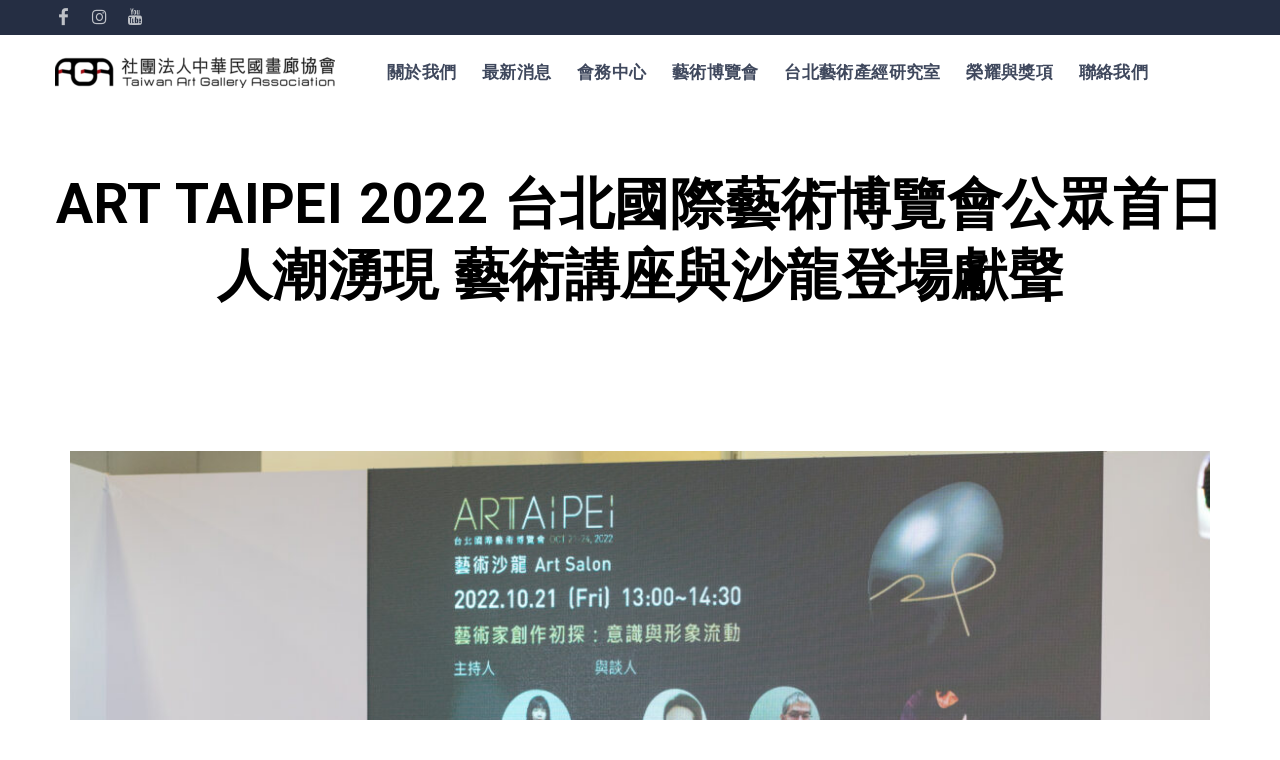

--- FILE ---
content_type: text/html; charset=UTF-8
request_url: https://www.aga.org.tw/art-taipei-2022-%E5%8F%B0%E5%8C%97%E5%9C%8B%E9%9A%9B%E8%97%9D%E8%A1%93%E5%8D%9A%E8%A6%BD%E6%9C%83%E5%85%AC%E7%9C%BE%E9%A6%96%E6%97%A5%E4%BA%BA%E6%BD%AE%E6%B9%A7%E7%8F%BE-%E8%97%9D%E8%A1%93%E8%AC%9B/
body_size: 29006
content:
            <!DOCTYPE html>
<html lang="zh-TW">
    <head>
	
 <script async src="https://www.googletagmanager.com/gtag/js?id=G-BKC0VTGHGV"></script> <script> window.dataLayer = window.dataLayer || []; function gtag(){dataLayer.push(arguments);} gtag('js', new Date()); gtag('config', 'G-BKC0VTGHGV'); </script>

                <meta charset="UTF-8">
        <meta name="viewport" content="width=device-width, initial-scale=1, maximum-scale=1">
        <meta name="format-detection" content="telephone=no">
        <link rel="profile" href="http://gmpg.org/xfn/11">
        <link rel="pingback" href="https://www.aga.org.tw/xmlrpc.php">
        <title>ART TAIPEI 2022 台北國際藝術博覽會公眾首日人潮湧現 藝術講座與沙龍登場獻聲 &#8211; 社團法人中華民國畫廊協會</title>
<meta name='robots' content='max-image-preview:large' />
<link rel='dns-prefetch' href='//fonts.googleapis.com' />
<link rel='stylesheet' id='font-dashicons-css' href='https://www.aga.org.tw/lib/css/dashicons.min.css' type='text/css' media='1' />
<style id='classic-theme-styles-inline-css' type='text/css'>
/*! This file is auto-generated */
.wp-block-button__link{color:#fff;background-color:#32373c;border-radius:9999px;box-shadow:none;text-decoration:none;padding:calc(.667em + 2px) calc(1.333em + 2px);font-size:1.125em}.wp-block-file__button{background:#32373c;color:#fff;text-decoration:none}
</style>
<style id='global-styles-inline-css' type='text/css'>
body{--wp--preset--color--black: #000000;--wp--preset--color--cyan-bluish-gray: #abb8c3;--wp--preset--color--white: #ffffff;--wp--preset--color--pale-pink: #f78da7;--wp--preset--color--vivid-red: #cf2e2e;--wp--preset--color--luminous-vivid-orange: #ff6900;--wp--preset--color--luminous-vivid-amber: #fcb900;--wp--preset--color--light-green-cyan: #7bdcb5;--wp--preset--color--vivid-green-cyan: #00d084;--wp--preset--color--pale-cyan-blue: #8ed1fc;--wp--preset--color--vivid-cyan-blue: #0693e3;--wp--preset--color--vivid-purple: #9b51e0;--wp--preset--gradient--vivid-cyan-blue-to-vivid-purple: linear-gradient(135deg,rgba(6,147,227,1) 0%,rgb(155,81,224) 100%);--wp--preset--gradient--light-green-cyan-to-vivid-green-cyan: linear-gradient(135deg,rgb(122,220,180) 0%,rgb(0,208,130) 100%);--wp--preset--gradient--luminous-vivid-amber-to-luminous-vivid-orange: linear-gradient(135deg,rgba(252,185,0,1) 0%,rgba(255,105,0,1) 100%);--wp--preset--gradient--luminous-vivid-orange-to-vivid-red: linear-gradient(135deg,rgba(255,105,0,1) 0%,rgb(207,46,46) 100%);--wp--preset--gradient--very-light-gray-to-cyan-bluish-gray: linear-gradient(135deg,rgb(238,238,238) 0%,rgb(169,184,195) 100%);--wp--preset--gradient--cool-to-warm-spectrum: linear-gradient(135deg,rgb(74,234,220) 0%,rgb(151,120,209) 20%,rgb(207,42,186) 40%,rgb(238,44,130) 60%,rgb(251,105,98) 80%,rgb(254,248,76) 100%);--wp--preset--gradient--blush-light-purple: linear-gradient(135deg,rgb(255,206,236) 0%,rgb(152,150,240) 100%);--wp--preset--gradient--blush-bordeaux: linear-gradient(135deg,rgb(254,205,165) 0%,rgb(254,45,45) 50%,rgb(107,0,62) 100%);--wp--preset--gradient--luminous-dusk: linear-gradient(135deg,rgb(255,203,112) 0%,rgb(199,81,192) 50%,rgb(65,88,208) 100%);--wp--preset--gradient--pale-ocean: linear-gradient(135deg,rgb(255,245,203) 0%,rgb(182,227,212) 50%,rgb(51,167,181) 100%);--wp--preset--gradient--electric-grass: linear-gradient(135deg,rgb(202,248,128) 0%,rgb(113,206,126) 100%);--wp--preset--gradient--midnight: linear-gradient(135deg,rgb(2,3,129) 0%,rgb(40,116,252) 100%);--wp--preset--font-size--small: 13px;--wp--preset--font-size--medium: 20px;--wp--preset--font-size--large: 36px;--wp--preset--font-size--x-large: 42px;--wp--preset--spacing--20: 0.44rem;--wp--preset--spacing--30: 0.67rem;--wp--preset--spacing--40: 1rem;--wp--preset--spacing--50: 1.5rem;--wp--preset--spacing--60: 2.25rem;--wp--preset--spacing--70: 3.38rem;--wp--preset--spacing--80: 5.06rem;--wp--preset--shadow--natural: 6px 6px 9px rgba(0, 0, 0, 0.2);--wp--preset--shadow--deep: 12px 12px 50px rgba(0, 0, 0, 0.4);--wp--preset--shadow--sharp: 6px 6px 0px rgba(0, 0, 0, 0.2);--wp--preset--shadow--outlined: 6px 6px 0px -3px rgba(255, 255, 255, 1), 6px 6px rgba(0, 0, 0, 1);--wp--preset--shadow--crisp: 6px 6px 0px rgba(0, 0, 0, 1);}:where(.is-layout-flex){gap: 0.5em;}:where(.is-layout-grid){gap: 0.5em;}body .is-layout-flex{display: flex;}body .is-layout-flex{flex-wrap: wrap;align-items: center;}body .is-layout-flex > *{margin: 0;}body .is-layout-grid{display: grid;}body .is-layout-grid > *{margin: 0;}:where(.wp-block-columns.is-layout-flex){gap: 2em;}:where(.wp-block-columns.is-layout-grid){gap: 2em;}:where(.wp-block-post-template.is-layout-flex){gap: 1.25em;}:where(.wp-block-post-template.is-layout-grid){gap: 1.25em;}.has-black-color{color: var(--wp--preset--color--black) !important;}.has-cyan-bluish-gray-color{color: var(--wp--preset--color--cyan-bluish-gray) !important;}.has-white-color{color: var(--wp--preset--color--white) !important;}.has-pale-pink-color{color: var(--wp--preset--color--pale-pink) !important;}.has-vivid-red-color{color: var(--wp--preset--color--vivid-red) !important;}.has-luminous-vivid-orange-color{color: var(--wp--preset--color--luminous-vivid-orange) !important;}.has-luminous-vivid-amber-color{color: var(--wp--preset--color--luminous-vivid-amber) !important;}.has-light-green-cyan-color{color: var(--wp--preset--color--light-green-cyan) !important;}.has-vivid-green-cyan-color{color: var(--wp--preset--color--vivid-green-cyan) !important;}.has-pale-cyan-blue-color{color: var(--wp--preset--color--pale-cyan-blue) !important;}.has-vivid-cyan-blue-color{color: var(--wp--preset--color--vivid-cyan-blue) !important;}.has-vivid-purple-color{color: var(--wp--preset--color--vivid-purple) !important;}.has-black-background-color{background-color: var(--wp--preset--color--black) !important;}.has-cyan-bluish-gray-background-color{background-color: var(--wp--preset--color--cyan-bluish-gray) !important;}.has-white-background-color{background-color: var(--wp--preset--color--white) !important;}.has-pale-pink-background-color{background-color: var(--wp--preset--color--pale-pink) !important;}.has-vivid-red-background-color{background-color: var(--wp--preset--color--vivid-red) !important;}.has-luminous-vivid-orange-background-color{background-color: var(--wp--preset--color--luminous-vivid-orange) !important;}.has-luminous-vivid-amber-background-color{background-color: var(--wp--preset--color--luminous-vivid-amber) !important;}.has-light-green-cyan-background-color{background-color: var(--wp--preset--color--light-green-cyan) !important;}.has-vivid-green-cyan-background-color{background-color: var(--wp--preset--color--vivid-green-cyan) !important;}.has-pale-cyan-blue-background-color{background-color: var(--wp--preset--color--pale-cyan-blue) !important;}.has-vivid-cyan-blue-background-color{background-color: var(--wp--preset--color--vivid-cyan-blue) !important;}.has-vivid-purple-background-color{background-color: var(--wp--preset--color--vivid-purple) !important;}.has-black-border-color{border-color: var(--wp--preset--color--black) !important;}.has-cyan-bluish-gray-border-color{border-color: var(--wp--preset--color--cyan-bluish-gray) !important;}.has-white-border-color{border-color: var(--wp--preset--color--white) !important;}.has-pale-pink-border-color{border-color: var(--wp--preset--color--pale-pink) !important;}.has-vivid-red-border-color{border-color: var(--wp--preset--color--vivid-red) !important;}.has-luminous-vivid-orange-border-color{border-color: var(--wp--preset--color--luminous-vivid-orange) !important;}.has-luminous-vivid-amber-border-color{border-color: var(--wp--preset--color--luminous-vivid-amber) !important;}.has-light-green-cyan-border-color{border-color: var(--wp--preset--color--light-green-cyan) !important;}.has-vivid-green-cyan-border-color{border-color: var(--wp--preset--color--vivid-green-cyan) !important;}.has-pale-cyan-blue-border-color{border-color: var(--wp--preset--color--pale-cyan-blue) !important;}.has-vivid-cyan-blue-border-color{border-color: var(--wp--preset--color--vivid-cyan-blue) !important;}.has-vivid-purple-border-color{border-color: var(--wp--preset--color--vivid-purple) !important;}.has-vivid-cyan-blue-to-vivid-purple-gradient-background{background: var(--wp--preset--gradient--vivid-cyan-blue-to-vivid-purple) !important;}.has-light-green-cyan-to-vivid-green-cyan-gradient-background{background: var(--wp--preset--gradient--light-green-cyan-to-vivid-green-cyan) !important;}.has-luminous-vivid-amber-to-luminous-vivid-orange-gradient-background{background: var(--wp--preset--gradient--luminous-vivid-amber-to-luminous-vivid-orange) !important;}.has-luminous-vivid-orange-to-vivid-red-gradient-background{background: var(--wp--preset--gradient--luminous-vivid-orange-to-vivid-red) !important;}.has-very-light-gray-to-cyan-bluish-gray-gradient-background{background: var(--wp--preset--gradient--very-light-gray-to-cyan-bluish-gray) !important;}.has-cool-to-warm-spectrum-gradient-background{background: var(--wp--preset--gradient--cool-to-warm-spectrum) !important;}.has-blush-light-purple-gradient-background{background: var(--wp--preset--gradient--blush-light-purple) !important;}.has-blush-bordeaux-gradient-background{background: var(--wp--preset--gradient--blush-bordeaux) !important;}.has-luminous-dusk-gradient-background{background: var(--wp--preset--gradient--luminous-dusk) !important;}.has-pale-ocean-gradient-background{background: var(--wp--preset--gradient--pale-ocean) !important;}.has-electric-grass-gradient-background{background: var(--wp--preset--gradient--electric-grass) !important;}.has-midnight-gradient-background{background: var(--wp--preset--gradient--midnight) !important;}.has-small-font-size{font-size: var(--wp--preset--font-size--small) !important;}.has-medium-font-size{font-size: var(--wp--preset--font-size--medium) !important;}.has-large-font-size{font-size: var(--wp--preset--font-size--large) !important;}.has-x-large-font-size{font-size: var(--wp--preset--font-size--x-large) !important;}
.wp-block-navigation a:where(:not(.wp-element-button)){color: inherit;}
:where(.wp-block-post-template.is-layout-flex){gap: 1.25em;}:where(.wp-block-post-template.is-layout-grid){gap: 1.25em;}
:where(.wp-block-columns.is-layout-flex){gap: 2em;}:where(.wp-block-columns.is-layout-grid){gap: 2em;}
.wp-block-pullquote{font-size: 1.5em;line-height: 1.6;}
</style>
<link rel='stylesheet' id='contact-form-7-css' href='https://www.aga.org.tw/core/modules/8516d2654f/includes/css/styles.css' type='text/css' media='all' />
<link rel='stylesheet' id='cws_front_css-css' href='https://www.aga.org.tw/core/modules/c188477cb2//assets/css/main.css' type='text/css' media='all' />
<link rel='stylesheet' id='cwssvgi-f-css-css' href='https://www.aga.org.tw/core/modules/e4f335ef03/cwssvgi_f.css' type='text/css' media='all' />
<link rel='stylesheet' id='owl-carousel-style-css' href='https://www.aga.org.tw/core/modules/230ce1bf61/assets/css/owl.carousel.min.css' type='text/css' media='all' />
<link rel='stylesheet' id='psac-public-style-css' href='https://www.aga.org.tw/core/modules/230ce1bf61/assets/css/psac-public.css' type='text/css' media='all' />
<link rel='stylesheet' id='-css' href='//fonts.googleapis.com/css?family=Roboto%3Aregular%2C500%2C700%7CRoboto%3Aregular%2C500%2C700%7CRoboto%3Aregular%2C500%2C700&#038;subset=latin' type='text/css' media='all' />
<link rel='stylesheet' id='reset-css' href='https://www.aga.org.tw/core/assets/25332b109c/css/reset.css' type='text/css' media='all' />
<link rel='stylesheet' id='layout-css' href='https://www.aga.org.tw/core/assets/25332b109c/css/layout.css' type='text/css' media='all' />
<link rel='stylesheet' id='cws_font_awesome-css' href='https://www.aga.org.tw/core/assets/25332b109c/fonts/font-awesome/font-awesome.css' type='text/css' media='all' />
<link rel='stylesheet' id='fancybox-css' href='https://www.aga.org.tw/core/assets/25332b109c/css/jquery.fancybox.css' type='text/css' media='all' />
<link rel='stylesheet' id='select2_init-css' href='https://www.aga.org.tw/core/assets/25332b109c/css/select2.css' type='text/css' media='all' />
<link rel='stylesheet' id='animate-css' href='https://www.aga.org.tw/core/assets/25332b109c/css/animate.css' type='text/css' media='all' />
<style id='empty-inline-css' type='text/css'>

			.mobile_menu .menu-item a,
			.mobile_menu .menu-item .cws_megamenu_item_title,
			.main-nav-container .menu-item a,
			.main-nav-container .main-menu > .menu-item>a, 
			.main-nav-container .main-menu > .menu-item>span,
			.main-nav-container .menu-item .button_open,
			.mobile_menu_header,
			.site_name a{
				font-family:Roboto;color:#3f485d;font-size:17px;line-height:50px;;
			}
			.main-nav-container .topbar-menu > .menu-item > a{
				line-height: inherit;
			}
			.header_container .menu_left_icons a,
			.header_container .menu_right_icons a,
			.main-nav-container .search_menu,
			.header_container .side_panel_icon,
			.main-nav-container .mini-cart,
			.header_wrapper_container .mobile_menu_wrapper .mini-cart,
			.header_wrapper_container .site_header .mobile_menu_wrapper .search_menu,

			.cws_mobile .header_wrapper_container .mobile_menu_wrapper .mini-cart,
			.cws_mobile .header_container .search_menu
			{
				color : #3f485d;
			}
			.main-menu .search_menu
			{
			font-size : 17px;
			}
			.menu-bar .ham,
			.menu-bar .ham:after,
			.menu-bar .ham:before,
			.menu_box .mobile_menu_hamburger span,
			.menu_box .mobile_menu_hamburger span::before,
			.menu_box .mobile_menu_hamburger span::after,
			#top_panel_curtain:before,
			#top_panel_curtain:after
			{
				background : rgba(63,72,93,1);
			}
			.main-nav-container .main-menu > .menu-item>a,
			.main-nav-container .search_menu,
			.main-nav-container .main-menu > .menu-item.current-menu-ancestor>a,
			.main-nav-container .main-menu > .menu-item>.cws_megamenu_item_title,
			.header_container .side_panel_icon, .header_site_title,
			.header_wrapper_container .header_nav_part:not(.mobile_nav) .main-nav-container > .main-menu > .menu-item:not(.current-menu-ancestor):not(:hover):not(.current-menu-item) > a,
			.header_wrapper_container .mini-cart,
			.site_name a,
			.site_header .header_logo_part.logo_with_text .header_site_title,
			.header_container .menu_left_icon_bar a,
			.header_container .menu_right_icon_bar a,
			.header_container .menu_left_icons a,
			.header_container .menu_right_icons a,
			.cws_mobile .header_container .search_menu
			{
				color : #3f485d;
			}
			.menu_box .side_panel_icon span,
			.menu-bar .ham,
			.menu-bar .ham:after,
			.menu-bar .ham:before,
			.menu_box .mobile_menu_hamburger span,
			.menu_box .mobile_menu_hamburger span::before,
			.menu_box .mobile_menu_hamburger span::after,
			#top_panel_curtain:before,
			#top_panel_curtain:after
			{
				background : #3f485d;
			}
			.news .ce_title a.link_post,
			.cws_portfolio_items .post_info.outside .title_part a,
			.gallery-icon + .gallery-caption,
			.vc_general.vc_tta.vc_tta-tabs .vc_tta-tab .vc_tta-title-text,
			.cta_subtitle,
			.cta_title,
			.cta_desc_subtitle,
			.tribe-nav-label,
			.cta_offer + .cta_banner .cws_vc_shortcode_cta_banner .cws_vc_shortcode_banner_title,
			.cta_offer + .cta_banner .cws_vc_shortcode_cta_banner .cws_vc_shortcode_banner_price,
			.cta_offer + .cta_banner .cws_vc_shortcode_cta_banner .cws_vc_shortcode_banner_desc,
			.cws_vc_shortcode_pricing_plan .pricing_plan_price .price,
			form.wpcf7-form > div:not(.wpcf7-response-output)>p,
			.page_title .page_excerpt, 
			.page_content > main .grid_row.cws_tribe_events #tribe-bar-form label,
			form.wpcf7-form > div:not(.wpcf7-response-output)>label,
			#tribe-events-footer .tribe-events-sub-nav .tribe-events-nav-next a, #tribe-events-header .tribe-events-sub-nav .tribe-events-nav-next a,
			#tribe-events-footer .tribe-events-sub-nav li a, #tribe-events-header .tribe-events-sub-nav li a,
			blockquote,
			.cws_service_extra_button,
			.cws_service_item .cws_service_title,
			.cws_staff_post .cws_staff_post_terms,
			.bread-crumbs,
			blockquote,
			.nav_post_links,
			.comment_info_header .comment-meta .author-name,
			.comments-area .comment_list .comment-reply-link,
			.cws-widget .about_me .user_position,
			.cws-widget .recentcomments,
			.cws_vc_shortcode_pb .cws_vc_shortcode_pb_title,
			.woo_banner_wrapper .woo_banner .woo_banner_text .onsale,
			.widget_shopping_cart_content .buttons .button,
			.price .amount,
			.cws_portfolio_nav li a,
			.cws_staff_nav li a,
			.tribe_events_nav  li a,
			.cws_classes_nav li a,
			.vc_tta.vc_general.vc_tta-accordion .vc_tta-panel-title > a > .vc_tta-title-text
			{
			font-family: Roboto;
			}
			.ce_title, figcaption .title_info h3, .councilio-new-layout .cws-widget .widget-title,.woo_product_post_title.posts_grid_post_title, .comments-area .comment-reply-title,
			.woocommerce div[class^="post-"] h1.product_title.entry-title, .page_title.customized .title h1, .bg_page_header .title h1, .slash-icon, .widgettitle, .page_title .title
			{
				font-family:Roboto;color:#000000;font-size:27px;line-height:35px;
			}
			.testimonial .author figcaption,
			.testimonial .quote .quote_link:hover,
			.pagination a,
			.widget-title,
			.ce_toggle.alt .accordion_title:hover,
			.pricing_table_column .price_section,
			.comments-area .comments_title,
			.comments-area .comment-meta,
			.comments-area .comment-reply-title,
			.comments-area .comment-respond .comment-form input:not([type='submit']),
			.comments-area .comment-respond .comment-form textarea,
			.page_title .bread-crumbs,
			.benefits_container .cws_textwidget_content .link a:hover,
			.cws_portfolio_fw .title,
			.cws_portfolio_fw .cats a:hover,
			.msg_404,
			.cws_portfolio_items .post_info.outside .title_part a,
			.nav_post_links .sub_title,
			blockquote
			{
			color:#000000;
			}
			h1, h2, h3, h4, h5, h6
			{
			font-family: Roboto;
			color: #000000;
			}
			.item .post_title a,
			.news .ce_title a,
			.news .ce_title a:hover
			{
			color: #000000;
			}
			.page_title .title h1
			{
			font-size: 55px;
			}
			.posts_grid.cws_portfolio_posts_grid h2.widgettitle
			{
			font-size:27px;
			}
		body
		{
		font-family:Roboto;color:#3f485d;font-size:17px;line-height:30px;
		}
		.news .ce_title a,
		.tribe-this-week-events-widget .tribe-this-week-widget-horizontal .entry-title,.tribe-this-week-events-widget  .tribe-this-week-widget-horizontal .entry-title a,
		form.wpcf7-form > div:not(.wpcf7-response-output)>p span, 
		.main-nav-container .sub-menu .cws_megamenu_item .widgettitle,
		form.wpcf7-form > div:not(.wpcf7-response-output)>label span,
		.tribe-events-schedule h2,
		.councilio-new-layout .tooltipster-light .tooltipster-content
		{
		font-family:Roboto;
		}
		.cws-widget ul li>a,
		.comments-area .comments_nav.carousel_nav_panel a,
		.cws_img_navigation.carousel_nav_panel a,
		.cws_portfolio_fw .cats a,
		.cws_portfolio .categories a,
		.row_bg .ce_accordion.alt .accordion_title,
		.row_bg .ce_toggle .accordion_title,
		.mini-cart .woo_mini_cart,
		.thumb_staff_posts_title a,
		.tribe-this-week-widget-wrapper .tribe-this-week-widget-day .duration, .tribe-this-week-widget-wrapper .tribe-this-week-widget-day .tribe-venue,
		.thumb_staff_posts_title,
		#mc_embed_signup input,
		.mc4wp-form .mc4wp-form-fields input,
		form.wpcf7-form > div:not(.wpcf7-response-output) .select2-selection--single .select2-selection__rendered,.cws-widget #wp-calendar tbody td a:hover,
		.tribe-mini-calendar .tribe-events-has-events div[id*="daynum-"] a:hover,
		.cws-widget #wp-calendar td:hover, .cws-widget #wp-calendar tfoot td#prev:hover a:before,
		form.wpcf7-form > div:not(.wpcf7-response-output) .select2-selection--single .select2-selection__arrow b,
		.main-nav-container .sub-menu .cws_megamenu_item .widgettitle,
		.vc_general.vc_tta.vc_tta-tabs .vc_tta-tabs-list .vc_tta-tab, .tabs.wc-tabs li,
		#tribe-events-content .tribe-events-calendar div[id*=tribe-events-event-] h3.tribe-events-month-event-title,
		.tribe-events-calendar td.tribe-events-past div[id*=tribe-events-daynum-],
		.tribe-events-calendar td.tribe-events-present div[id*=tribe-events-daynum-],
		.tribe-events-calendar td.tribe-events-past div[id*=tribe-events-daynum-]>a,
		#tribe-events-content .tribe-events-calendar div[id*=tribe-events-event-] h3.tribe-events-month-event-title a,
		.tribe-events-calendar td div[id*=tribe-events-daynum-] > a,
		.posts_grid .portfolio_item_post.under_img .cws_portfolio_posts_grid_post_content
		{
		color:#3f485d;
		}
		.mini-cart .woo_mini_cart,
		body input, body  textarea, body select
		{
		font-size:17px;
		}
		body input,
		body textarea,
		.cws_textmodule .cws_textmodule_icon,
		.cws_textmodule_content p
		{
		line-height:30px;
		}
		abbr
		{
		border-bottom-color:#3f485d;
		}
		.dropcap
		{
		font-size:34px;
		line-height:60px;
		width:60px;
		}/*============================THEME COLOR 1============================*/
.news .button_cont a:hover,
.news .btn-read-more a:before,
.news .post_post.format-quote .quote_wrap:after,
.sl-icon:before,
.news .comments_link>a:hover,
.comments_link i,
.cws_service_item .cws_service_icon,
ul.bullets-list li:before,
.news.single .item > .post_meta .social_share a:hover,
.post_meta .social_share a:hover,
.tribe-this-week-events-widget .tribe-this-week-widget-horizontal .entry-title,
.tribe-this-week-events-widget  .tribe-this-week-widget-horizontal .entry-title a,
.widgettitle .divider,
div.search_wrapper:before,
#mc_embed_signup .mc-field-group ~ .clear input:hover,
.cws-widget .woocommerce-product-search .screen-reader-text:before,
.cws-widget .cws_social_links .cws_social_link,
table.shop_table.woocommerce-checkout-review-order-table>tfoot .order-total td,
table.shop_table.woocommerce-checkout-review-order-table>tfoot .order-total th,
.post_post_info > .post_meta .social_share a:hover,
#tribe-events-content .tribe-event-duration:before,
#tribe-events-footer .tribe-events-sub-nav li a, #tribe-events-header .tribe-events-sub-nav li a,
#tribe-events-content .tribe-event-duration:hover:before,
#tribe-events-footer .tribe-events-sub-nav li a:hover, 
#tribe-events-header .tribe-events-sub-nav li a:hover, 
#tribe-events-footer .tribe-events-sub-nav .tribe-events-nav-next a:hover,
#tribe-events-header .tribe-events-sub-nav .tribe-events-nav-next a:hover,
#tribe-events-footer .tribe-events-sub-nav .tribe-events-nav-next a, #tribe-events-header .tribe-events-sub-nav .tribe-events-nav-next a,
.cws_staff_nav li a.active .title_nav_staff,
.cws-widget #wp-calendar tfoot td#prev a:before,
.cws-widget #wp-calendar tfoot td#next a:before,
.item .post_bottom_wrapper .post_categories i,
.news .btn-read-more a,
.main-menu .menu-item.current-menu-ancestor>a,
.main-nav-container .main-menu > .menu-item>a:after,
.main-nav-container .main-menu > .menu-item>span.cws_megamenu_item_title:after,
.cws_staff_posts_grid .widget_header .carousel_nav span:hover,
.single_classes .carousel_nav span:hover,
.single_portfolio .carousel_nav span:hover,
.slash-icon,
.testimonial .testimonial_quote_icon,
.vc_pie_chart .vc_pie_wrapper,
.bg_page_header .bread-crumbs a:hover,
.bg_page_header .bread-crumbs .current,
.product_list_widget li .quantity > span,
div.product .comment-text .meta strong,
#scroll_to_top:hover:after,
.page_content.search_results .search-submit:hover,
.news .item .post_categories .post_tags .post_terms,
.menu_box .header_logo_part .logo_extra_info p,
.menu_box .header_logo_part .logo_extra_info a,
.news.posts_grid_special .item .post_title a,
.news.posts_grid_special .item .post_top_wrapper .inline_date a,
.cws-widget ul li:before,
.cws-widget .post_item .post_title a,
.cws-widget .recentcomments,
.cws_vc_shortcode_pb .cws_vc_shortcode_pb_title,
.tabs.wc-tabs > li > a,
#main .cws-widget .widget-title .inherit-wt,
.woo_mini_cart .woocommerce-mini-cart__buttons.buttons a + a:hover,
.cws_portfolio_nav li a,
.cws_staff_nav li a,
.tribe_events_nav  li a,
.cws_classes_nav li a,
.cws-widget #wp-calendar tbody,
.vc_tta.vc_general.vc_tta-accordion .vc_tta-panel-title > a > .vc_tta-title-text,
.woocommerce .return-to-shop .button.wc-backward:hover,
.cws_custom_select:before
{
	color: rgb(39,50,114);
}

.nav_post_links a
{
    color: rgba(39,50,114, .4);
}

.news .post_post.format-link .post_title a:after,
.news .btn-read-more a:after,
.posts_grid.cws_portfolio_posts_grid .post_wrapper:hover .pic:before,
.pagination .page_links > span:not([class]):before,
button,
.vc_toggle .vc_toggle_icon:before, .vc_toggle .vc_toggle_icon:after,
.vc_tta.vc_general.vc_tta-accordion .vc_tta-controls-icon.vc_tta-controls-icon-plus:before, 
.vc_tta.vc_general.vc_tta-accordion .vc_tta-controls-icon.vc_tta-controls-icon-plus:after,
.cws_vc_shortcode_cta,
.cws_vc_shortcode_pricing_plan  .pricing_plan_price_wrapper,
.cta_offer + .cta_banner .cws_vc_shortcode_cta_banner,
.cws_img_frame:before, .gallery-icon a:before,
.post_format_quote_media_wrapper .cws_vc_shortcode_module .quote_bg_c,
.single .news .quote-wrap .quote_bg_c,
.news .button_cont a,
#mc_embed_signup .clear,
#mc_embed_signup .mc-field-group ~ .clear input,
.shop_table.cart .actions .coupon [name='apply_coupon'],
.woocommerce .checkout_coupon input[name="apply_coupon"],
.menu .menu-item.current-menu-item>a:before,
.header_cont .menu-item.current-menu-parent .current-menu-item>a:before,
.banner_404:before,
.portfolio_item_post .side_load .load_bg,
.single_staff_wrapper .post_terms a:hover,
.wpcf7-response-output.wpcf7-mail-sent-ok,
.mc4wp-form .mc4wp-form-fields > p + p,
#tribe-events .tribe-events-button, #tribe-events .tribe-events-button:hover, #tribe_events_filters_wrapper input[type=submit], .tribe-events-button, .tribe-events-button.tribe-active:hover, .tribe-events-button.tribe-inactive, .tribe-events-button:hover,
.tribe-events-calendar td.tribe-events-present div[id*=tribe-events-daynum-],
.page_content > main .grid_row.cws_tribe_events #tribe-events-bar,
.tribe-events-calendar td.tribe-events-present div[id*=tribe-events-daynum-] > a,
.cws-widget .gallery-icon a:before,
.cws-widget .search-form:hover label:before,
.cws_mobile ul.mobile_menu > li.current-menu-item > .menu_row, 
.cws_mobile ul.mobile_menu > li.current-menu-parent > .menu_row, 
.cws_mobile ul.mobile_menu > li.current-menu-ancestor > .menu_row, 
.cws_mobile ul.mobile_menu li.active > .menu_row, 
.cws_staff_post.post_single .post_social_links,
.cws_service_item.a-center .cws_service_title:before,
.related_portfolio .carousel_nav .prev,
.related_portfolio .carousel_nav .next,
.cws-widget #wp-calendar caption,
.cws-widget .search-form input[type='submit'],
.cws-widget .tagcloud a,
.cws-widget .portfolio_item_thumb .pic .hover-effect,
.posts_grid .category_carousel .owl-controls .owl-prev,
.posts_grid .category_carousel .owl-controls .owl-next,
div.product #reviews #review_form #commentform .form-submit .submit,
.woo_mini_cart .woocommerce-mini-cart__buttons.buttons a + a,
.woocommerce .return-to-shop .button.wc-backward,
.woocommerce-message .button
{
	background-color: rgb(39,50,114);
}
.price_slider .ui-slider-range{
    background-color: rgba(39,50,114, .3);
}
.news .button_cont a:before,
.vc_toggle .vc_toggle_icon,
.wpb-js-composer .vc_tta.vc_tta-accordion .vc_tta-controls-icon-position-left .vc_tta-controls-icon,
.cws_sc_carousel .prev,.cws_sc_carousel .next,
.select2-dropdown,
#mc_embed_signup .mc-field-group ~ .clear input,
.woocommerce .woocommerce-tabs .tabs li.active,
input:focus, textarea:focus,
input:active, textarea:active,
.button:not(.add_to_cart_button),
.add_large_button,
.select2-container .select2-selection--single:focus,
.select2-container .select2-selection--single:active,
.select2-container .select2-selection--single:focus,
.select2-container.select2-container--open .select2-selection--single,
.woocommerce .checkout_coupon input[name="apply_coupon"],
.shop_table.cart .actions .coupon [name='apply_coupon'],
.cws_hotspot  .cq-hotspots .hotspot-item a,
.sticky_header .main-nav-container .main-menu > .menu-item>a:before, 
.sticky_header .main-nav-container .main-menu > .menu-item>span:before,
#tribe-events .tribe-events-button, #tribe-events .tribe-events-button:hover, #tribe_events_filters_wrapper input[type=submit], .tribe-events-button, .tribe-events-button.tribe-active:hover, .tribe-events-button.tribe-inactive, .tribe-events-button:hover,
.site_header .search_menu_cont .search-form .search-field:focus,
.main-nav-container .sub-menu .menu-item>a:before,
.main-nav-container .main-menu > .menu-item.wpml-ls-menu-item .sub-menu a:before,
.main-nav-container .sub-menu .menu-item,
.mobile_menu .menu_row a:before,
.cws_service_item.a-center .cws_service_title:after,
.cws_mobile ul.mobile_menu li.current-menu-ancestor li.current-menu-ancestor:not(.active) > .menu_row a:before,
div.product #reviews #review_form #commentform .form-submit .submit,
.woo_mini_cart .woocommerce-mini-cart__buttons.buttons a + a,
.woocommerce .return-to-shop .button.wc-backward
{
	border-color: rgb(39,50,114);
}

.vc_toggle .vc_toggle_title > h4,
.vc_tta.vc_general.vc_tta-accordion .vc_tta-panel.vc_active .vc_tta-panel-title > a > *,
.cws_sc_carousel .prev:before,
.cws_sc_carousel .next:before,
.tab_content_classes,
.related_classes.single_classes .tab_content_classes,
.discount_gifts_cards,
.main-nav-container .sub-menu .menu-item>a:hover,
.posts_grid.tribe_events_posts_grid .entry-title,
.posts_grid.tribe_events_posts_grid .entry-title a,
.post_meta .social_share a,
.comments_link:hover,
.comments_link:hover i:before,
.news.single .item > .post_meta .social_share a,
.comments-area .comment-meta .author-name,
.tribe-events-calendar div[id*=tribe-events-event-] h3.tribe-events-month-event-title a,
.tribe-nav-label,
.tribe-this-week-nav-link.nav-next .tribe-nav-label + span:after,
.tribe-this-week-nav-link.nav-previous span:not(.tribe-nav-label):before,
form.wpcf7-form > div:not(.wpcf7-response-output)>p, form.wpcf7-form > div:not(.wpcf7-response-output)>label,
.cws-widget .product_list_widget li > a,
.woocommerce-checkout h3,
.woocommerce-message a, .woocommerce-info a, .woocommerce-error a, .myaccount_user a, .woocommerce-thankyou-order-failed,
table.shop_table.cart .cart_item .product-name a, table.shop_table.cart .cart_item .product-thumbnail a,
#top_panel_woo_minicart, .woocommerce .button, .shop_table.cart .coupon .button:hover, .woocommerce .checkout-button:hover, .checkout_coupon input[name="apply_coupon"]:hover, #top_panel_woo_minicart .buttons .button:hover, #top_panel_woo_minicart .buttons .button.checkout:hover, .woocommerce .cart_totals h2, .woocommerce-checkout h3,
.checkout_coupon input[name="apply_coupon"]:hover,
.woocommerce .cart-collaterals .cart_totals .order-total td,
.event-is-recurring:hover,
.tribe-events-schedule h2:hover,
.tribe-events-single ul.tribe-related-events .tribe-related-events-title,
.tribe-events-single ul.tribe-related-events .tribe-related-events-title a,
.tribe-related-event-info:hover,
#tribe-events .tribe-events-button:hover,
#tribe_events_filters_wrapper input[type=submit]:hover
.tribe-events-button:hover, 
.tribe-events-button.tribe-active:hover, 
.tribe-events-button.tribe-inactive:hover, 
.tribe-events-button:hover, 
.tribe-events-list .tribe-event-schedule-details:before,
.tribe-events-list .tribe-events-venue-details:before,
.tribe-events-list-event-title a,
.header_cont .menu-item.current-menu-ancestor .current-menu-ancestor>a,
button:hover,
.cws-widget #wp-calendar th,
.single_portfolio.related_portfolio .posts_grid.cws_portfolio_posts_grid h2.widgettitle .slash-icon,
.cws-widget span.product-title
{
	color: rgb(39,50,114);
}
.cws_ourteam.single .social_links a:hover, .cws_fa_wrapper .ring, .cws_fa.bordered_icon.simple_icon, .cws_fa_wrapper:hover .cws_fa.alt + .ring, a.icon_link:hover .cws_fa_wrapper .cws_fa.alt + .ring, .news .media_part .pic.link_post .link span:before{
	-webkit-box-shadow: 0px 0px 0px 1px rgb(39,50,114);
    -moz-box-shadow: 0px 0px 0px 1px rgb(39,50,114);
    box-shadow: 0px 0px 0px 1px rgb(39,50,114);
}
.cws-widget .widget-title .inherit-wt:after{
    -webkit-box-shadow: 0px 1px 0px 0px rgb(39,50,114), 30px 1px 0px 0px #e3e3e3, 60px 1px 0px 0px #e3e3e3, 90px 1px 0px 0px #e3e3e3, 120px 1px 0px 0px #e3e3e3;
    -moz-box-shadow: 0px 1px 0px 0px rgb(39,50,114), 30px 1px 0px 0px #e3e3e3, 60px 1px 0px 0px #e3e3e3, 90px 1px 0px 0px #e3e3e3, 120px 1px 0px 0px #e3e3e3;
    box-shadow: 0px 1px 0px 0px rgb(39,50,114), 30px 1px 0px 0px #e3e3e3, 60px 1px 0px 0px #e3e3e3, 90px 1px 0px 0px #e3e3e3, 120px 1px 0px 0px #e3e3e3;
}
body.rtl .cws-widget .widget-title .inherit-wt:after{
	-webkit-box-shadow: 0px 1px 0px 0px rgb(39,50,114), -30px 1px 0px 0px #e3e3e3, -60px 1px 0px 0px #e3e3e3, -90px 1px 0px 0px #e3e3e3, -120px 1px 0px 0px #e3e3e3;
    -moz-box-shadow: 0px 1px 0px 0px rgb(39,50,114), -30px 1px 0px 0px #e3e3e3, -60px 1px 0px 0px #e3e3e3, -90px 1px 0px 0px #e3e3e3, -120px 1px 0px 0px #e3e3e3;
    box-shadow: 0px 1px 0px 0px rgb(39,50,114), -30px 1px 0px 0px #e3e3e3, -60px 1px 0px 0px #e3e3e3, -90px 1px 0px 0px #e3e3e3, -120px 1px 0px 0px #e3e3e3;
}

 .div_title.standard_color .svg_lotus, .div_title.standard_color .svg_lotus svg{
 	fill: rgb(39,50,114);
 }
 .div_title.standard_color svg path,
 .div_title.standard_color svg line{
    fill: transparent;
    stroke: rgb(39,50,114);
    stroke-opacity: .7;
 }


/*============================THEME COLOR 2============================*/
.main-nav-container .menu-item.current-menu-item,
.main-nav-container .menu-item.current-menu-ancestor,
.news .more-link,
.pagination .page_links > span:not([class]),
.cws_button,
.cws_button.alt,
input[type='submit'].alt,
.ce_toggle.alt .accordion_title,
.pricing_table_column:hover .cols_wrapper .widget_wrapper,
.cws_milestone,
.cws_fa.alt,
a.icon_link:hover .cws_fa.alt,
a.icon_link:hover .cws_fa:hover, 
.page_title .title:before,
.cws_ourteam.single .social_links,
.cws_ourteam.single .social_links a:not(:first-child),
.cws_tweet,
.ce_tabs .tab.active,
.ce_accordion.third_style .accordion_section.active .accordion_title, 
.ce_toggle.third_style .accordion_section.active .accordion_title,
.cws_fa_wrapper:hover .cws_fa.alt,
.cws_fa.simple_icon.alt,
a.icon_link:hover .cws_fa_wrapper .cws_fa.alt,
.ce_title.und-title.themecolor .title-separators span::after,
.ce_tabs.vertical .tab.active,
.ce_accordion.second_style .accordion_section.active .accordion_title,
.ce_toggle.second_style .accordion_section.active .accordion_title,
.cws_portfolio_filter.fw_filter a:before,
.woocommerce .button, .cws-widget .button,  
.woocommerce-page .button, 
.woocommerce-tabs .comment_container img,
.woo_mini_cart .button,
.price_slider .ui-slider-handle,
.cws_button.cws_load_more:hover .button-icon,
.pagination_load_more .page_links>*:hover,
.comment-body:hover .avatar_section:after,
.comments-area .comment-respond .comment-form input:focus,
.comments-area .comment-respond .comment-form textarea:focus,
.cws-widget #wp-calendar tbody td#today:before,
.scroll_block span.scroll_to_top,
.cws_ourteam .pic:hover .ourteam_alt_content .social_links,
.news .item.boxed_style.with_border,
.cws_testimonials.single.related .carousel_nav_panel .prev_section:hover .prev, 
.cws_testimonials.single.related .carousel_nav_panel .next_section:hover .next,
.select2-drop-active,
form.wpcf7-form input[type="text"]:focus,
form.wpcf7-form input[type="email"]:focus,
form.wpcf7-form input[type="url"]:focus,
form.wpcf7-form input[type="tel"]:focus,
form.wpcf7-form input[type="date"]:focus,
form.wpcf7-form textarea:focus,
form.wpcf7-form input.no-border[type="text"]:focus,
form.wpcf7-form input.no-border[type="email"]:focus,
form.wpcf7-form input.no-border[type="url"]:focus,
form.wpcf7-form input.no-border[type="tel"]:focus,
form.wpcf7-form input.no-border[type="date"]:focus,
form.wpcf7-form textarea.no-border:focus,
form.wpcf7-form input[type="checkbox"]:hover,
form.wpcf7-form input[type=checkbox]:checked,
form.wpcf7-form input[type="radio"]:hover,
form.wpcf7-form input[type=radio]:checked,
.tweets_carousel_header .follow_us,
.dropcap.dropcap_border,
.author_info img,
.cws_callout,
.pricing_table_column.active_table_column .widget_wrapper,
.woo_panel .gridlist-toggle a.active:before,
.woo_panel .gridlist-toggle a:hover:before,
.cws-widget .about_me .user_avatar.user_avatar_border img,
.product .summary form.cart .quantity ~ .single_add_to_cart_button:before,
.price_slider .ui-slider-handle:before,
.price_slider_wrapper .price_slider_amount .button:hover:before,
.price_slider_wrapper .price_slider_amount .button:before,
div.product #reviews #review_form #commentform .form-submit .submit:hover,
div.product #reviews #review_form #commentform .form-submit .submit:active,
div.product #reviews #review_form #commentform .form-submit .submit:focus,
.scroll_block span.scroll_to_top,
.page_content > main .grid_row.cws_tribe_events #tribe-bar-form .tribe-bar-submit input[type=submit],
.tribe-mini-calendar-grid-wrapper .tribe-mini-calendar-nav td,
.tribe-mini-calendar-grid-wrapper .tribe-mini-calendar-nav th,
.tribe-mini-calendar-grid-wrapper .tribe-mini-calendar td.tribe-events-has-events,
.tribe-mini-calendar-wrapper .tribe-mini-calendar th,
.page_content .tribe-mini-calendar td,
pre,
.vc_tta.vc_general.vc_tta-accordion .vc_tta-panel .vc_tta-controls-icon.vc_tta-controls-icon-plus,
.page_content.search_results .search-submit
{
	border-color: rgb(39,50,114);
}
.nav_post_links{
    border-color: rgba(39,50,114, .2);
}

.site_header.with_background .main-nav-container .menu-item.current-menu-ancestor,
.site_header.with_background .main-nav-container .menu-item.current-menu-item,
.site_header.with_background .main-nav-container .sub-menu .menu-item.current-menu-ancestor,
.site_header.with_background .main-nav-container .sub-menu .menu-item.current-menu-item,
.mobile_nav .main-nav-container > .main-menu > .menu-item:hover,
.mobile_nav .main-nav-container > .main-menu > .menu-item.current-menu-ancestor,
.mobile_nav .main-nav-container > .main-menu > .menu-item.current-menu-item,
.mobile_nav .sub-menu .menu-item:hover,
.mobile_nav .sub-menu .menu-item.current-menu-ancestor,
.mobile_nav .sub-menu .menu-item.current-menu-item,
.header_nav_part.mobile_nav .main-nav-container .sub-menu .menu-item.back,
.pagination .page_links > span:not([class]),
.cws_button,
.cws_button.alt:hover,
input[type='submit'].alt:hover,
.ce_accordion .accordion_title .accordion_icon:not(.custom):before,
.ce_accordion .accordion_title .accordion_icon:not(.custom):after,
.ce_accordion.third_style .accordion_title .accordion_icon:not(.custom):before, 
.ce_accordion.third_style .accordion_title .accordion_icon:not(.custom):after, 
.ce_toggle.third_style .accordion_title .accordion_icon:not(.custom):before, 
.ce_toggle.third_style .accordion_title .accordion_icon:not(.custom):after,
.ce_accordion.second_style .accordion_title .accordion_icon:not(.custom):before, 
.ce_accordion.second_style .accordion_title .accordion_icon:not(.custom):after, 
.ce_toggle.second_style .accordion_title .accordion_icon:not(.custom):before, 
.ce_toggle.second_style .accordion_title .accordion_icon:not(.custom):after,
.ce_accordion .accordion_section.active  .accordion_title .accordion_icon:not(.custom):before, 
.ce_accordion .accordion_section.active  .accordion_title .accordion_icon:not(.custom):after, 
.ce_toggle .accordion_section.active  .accordion_title .accordion_icon:not(.custom):before, 
.ce_toggle .accordion_section.active  .accordion_title .accordion_icon:not(.custom):after,
.cws_milestone.alt,
.cws_progress_bar .progress,
a.icon_link:hover .cws_fa.alt,
.tp-caption.councilio-main-slider-layer a:before,
#site_top_panel .cws_social_links .cws_social_link:hover,
#site_top_panel #top_social_links_wrapper .cws_social_links.expanded .cws_social_link:hover,
.copyrights_area .cws_social_links .cws_social_link:hover,
.ce_tabs:not(.border_less) .tab.active,
.cws_callout.alt-style .styling-border,
.councilio-new-layout .ourteam_item_wrapper .title_wrap + .desc:before,
.councilio-new-layout .title_wrap + .post_content:before,
.pricing_table_column:hover .btn_section .cws_button.alt,
.pricing_table_column.active_table_column .btn_section .cws_button.alt,
div.wpcf7-response-output,
.ce_accordion.second_style .accordion_section.active .accordion_title,
.ce_toggle.second_style .accordion_section.active .accordion_title,
.ce_accordion.third_style .accordion_title .accordion_angle:before, 
.ce_toggle.third_style .accordion_title .accordion_angle:before,
.ce_accordion.third_style .accordion_title .accordion_angle:after, 
.ce_toggle.third_style .accordion_title .accordion_angle:after,
.ce_accordion.third_style .active .accordion_title,
.ce_toggle.third_style .active .accordion_title,
.ce_accordion.fourth_style .active .accordion_title .accordion_angle:before, 
.ce_toggle.fourth_style .active .accordion_title .accordion_angle:before,
.ce_accordion.fourth_style .active .accordion_title .accordion_angle:after, 
.ce_toggle.fourth_style .active .accordion_title .accordion_angle:after,
.pricing_table_column:hover .price_section .color-overlay,
.cws_callout .fill-callout,
.cws_divider.with-plus:after,
hr.with-plus:after,
ins,
mark,
.cws_ourteam .pic .hover-effect,
table thead,
.dropcap.dropcap_fill,
.scroll_block .scroll_to_top:hover,
.page_footer.instagram_feed #sb_instagram .sbi_follow_btn a,
.cws_vc_shortcode_pricing_plan .pricing_plan_button,
.post_social_links_classes a:hover:after,
.tribe-mini-calendar-wrapper .tribe-mini-calendar th,
.cws-content .tribe-mini-calendar-nav + thead th, .cws-content .tribe-events-calendar thead th,
.tribe-this-week-events-widget .tribe-this-week-widget-header-date, .tribe-this-week-events-widget .this-week-today .tribe-this-week-widget-header-date, .tribe-this-week-events-widget .this-week-past .tribe-this-week-widget-header-date,
.product .summary form.cart .quantity ~ .single_add_to_cart_button,
.price_slider .ui-slider-handle:before,
.woocommerce .add_large_button,
.price_slider_wrapper .price_slider_amount .button,
.single-product div.product .woocommerce-product-gallery .woocommerce-product-gallery__trigger,
.tribe-events-calendar thead th,
.tribe-events-calendar thead th:hover,
.page_content > main .grid_row.cws_tribe_events #tribe-bar-form .tribe-bar-submit input[type=submit],
.tribe-events-list .tribe-events-read-more,
.tribe-mini-calendar-grid-wrapper .tribe-mini-calendar-nav td,
.tribe-mini-calendar-grid-wrapper .tribe-mini-calendar-nav th,
.tribe-mini-calendar-grid-wrapper .tribe-mini-calendar td.tribe-events-has-events,
.tribe-mini-calendar-grid-wrapper .tribe-mini-calendar .tribe-events-has-events:hover,
.tribe-mini-calendar-grid-wrapper .tribe-mini-calendar .tribe-events-has-events:hover a:hover,
.tribe-mini-calendar-grid-wrapper .tribe-mini-calendar td.tribe-events-has-events.tribe-events-present, 
.tribe-mini-calendar-grid-wrapper .tribe-mini-calendar td.tribe-events-has-events.tribe-mini-calendar-today,
.tribe-mini-calendar-list-wrapper .tribe-mini-calendar-event .list-date,
 .tribe-mini-calendar .tribe-mini-calendar-no-event,
 .tribe-mini-calendar td,
 .page_content .tribe-mini-calendar .tribe-events-othermonth,
 .page_content .tribe-mini-calendar thead th,
 .controls_square .owl-pagination .owl-page.active:before,
.controls_round .owl-pagination .owl-page.active:before,
.owl-pagination .owl-page.active:before,
.owl-pagination .owl-page.active:before,
.mobile_menu_hamburger--htx.is-active .mobile_menu_hamburger_wrapper,
.cws-widget .woocommerce-product-search button[type="submit"],
.page_content.search_results .search-submit
{
	background-color: rgb(39,50,114);
}

a,
ul.dot_style2 li:before,
.mobile_nav .main-nav-container .menu-item:hover>a,
.mobile_nav .main-nav-container .menu-item.current-menu-item>a,
.mobile_nav .main-nav-container .menu-item:hover>.button_open,
.mobile_nav .main-nav-container .menu-item.current-menu-ancestor>.button_open,
.mobile_nav .main-nav-container .menu-item.current-menu-item>.button_open,
.cws-widget .menu .menu-item:hover>.opener,
.cws-widget .menu .menu-item.current-menu-ancestor>.opener,
.cws-widget .menu .menu-item.current-menu-item>.opener,
.news .post_info_part .post_info .comments_link a:hover,
.news .more-link,
.cws_ourteam.single .social_links a:hover,
.news.single .post_categories span a:hover,
.news.single .post_tags span a:hover,
.news .post_categories>a:hover,
.news .media_part > .link span:hover,
.testimonial .quote .quote_link,
.pagination_load_more a:hover,
.cws_button.alt,
input[type='submit'].alt,
.parent_archive .widget_archive_opener:hover,
.select2-drop .select2-results .select2-highlighted,
.ce_toggle .accordion_title:hover,
.ce_toggle.alt .accordion_title,
.cws_milestone,
.cws_fa.alt,
a.icon_link:hover .cws_fa,
.benefits_container .cws_textwidget_content .link a,
.ce_title a:hover,
.ce_accordion .active .accordion_title .accordion_icon.custom,
.ce_toggle .active .accordion_title .accordion_icon.custom,
.ce_accordion .active .accordion_title .accordion_angle,
.ce_toggle .active .accordion_title .accordion_angle,
.ce_accordion .accordion_title:hover .accordion_icon.custom,
.ce_toggle .accordion_title:hover .accordion_icon.custom,
.ce_accordion .accordion_title:hover .accordion_angle,
.ce_toggle .accordion_title:hover .accordion_angle,
.ce_accordion .accordion_section.active .accordion_title > span,
.ce_accordion .accordion_title:hover > span,
.cws-widget .cws_tweet .tweet_content:before,
.cws-widget .recentcomments:before,
.cws_callout .icon_section .cws_fa.alt:hover,
.councilio-new-layout .cws_portfolio_fw .title,
.five_style .accordion_section.active .accordion_title, 
.councilio-new-layout .cws_img_frame:hover:after, 
.councilio-new-layout .gallery-icon:hover a:after,
.cws_fa.simple_icon.alt,
a.icon_link:hover .cws_fa.simple_icon.alt,
.main-nav-container > .main-menu > .menu-item:hover > a,
.pricing_table_column:hover .btn_section .cws_button.alt:hover,
.pricing_table_column.active_table_column .btn_section .cws_button.alt:hover,
.custom_icon_style li>i.list_list,
.news .media_part .pic.link_post .link span:before,
.news .media_part > .testimonial .quote + .author,
aside .cws-widget .cws_tweet:before,
.testimonial .author figcaption span,
.testimonial .quote:after,
.cws-widget #wp-calendar tfoot td#prev a:hover, 
.cws-widget #wp-calendar tfoot td#next a:hover,
.comments-area .comment-meta .author-name + .comment_date:before,
#site_top_panel form.search-form .search-field,
.site_name a:hover,
.date.new_style .date-cont>span.day,
.pic .links > *,
.cws_button:hover,
.main-nav-container .menu-item.current-menu-ancestor>.button_open,
.main-nav-container .sub-menu .menu-item.current-menu-ancestor>a,
.main-nav-container .menu-item.current-menu-item>.button_open,
.cws_button.alt,
.cws_button.read-more,
.scroll_block span.scroll_to_top,
.cws_ourteam .pic:hover .ourteam_alt_content .title_wrap .title,
.ourteam_item_wrapper .ourteam_alt_content .social_links a:hover,
.cws_portfolio_filter.fw_filter a.active,
.cws_portfolio_filter.fw_filter a:hover,
.cws_portfolio_filter.fw_filter a:not(:first-child):before,
.cws_portfolio_fw .cws_portfolio_header .ce_title,
.cws_portfolio.single .title h3,
.gallery .gallery-item:hover .caption,
.cws_testimonials.single.related .carousel_nav_panel .prev_section:hover .prev, 
.cws_testimonials.single.related .carousel_nav_panel .next_section:hover .next,
.site_header .menu-bar:hover,
input[type=checkbox]:checked:before,
input[type=radio]:checked:before,
.cws-widget ul li.rss-block cite,
.tweets_carousel_header .follow_us,
.dropcap,
.cws-widget .widget_archive_opener.active,
.cws-widget .opener.active,
.cws_testimonials.single .cws_testimonials_items .title h3,
.scroll_block span.scroll_to_top:hover:after,
p > i,
.news .comments_link>a:hover,
.cws_portfolio_items .item .desc_part .categories a:hover,
.cws-widget .about_me .user_name,
#site_top_panel .side_panel_icon:hover,
body.side_panel_show .side_panel_icon,
.woo_panel .gridlist-toggle a.active:before,
.woo_panel .gridlist-toggle a:hover:before,
.site_header .search_menu_cont .search_back_button:hover,
.header_container .menu_left_icons a:hover,
.header_container .menu_right_icons a:hover,
#site_top_panel.active_social .social-btn-open,
#site_top_panel .social-btn-open:hover,
#site_top_panel .main-nav-container .menu-item:hover>a,
#site_top_panel .lang_bar:hover a.lang_sel_sel,
.news .post_category a,
.info span.post_author a:hover,
.decent-comments .comment .comment-body:hover,
.category-images .grid .item .category-wrapper .category-label-wrapper .category-label,
.news .media_part .carousel_nav.prev span,
.news .media_part .carousel_nav.next span,
.cws_portfolio_items .post_info.outside .title_part a:hover,
.header_zone #site_top_panel .side_panel_icon:hover,
.header_zone #site_top_panel .main-nav-container .main-menu > .menu-item > a:hover,
ol li:before,
.tribe_events_posts_grid .date_thumb div,
.product .summary form.cart .quantity ~ .single_add_to_cart_button:hover,
.cws-widget .cws_social_links .cws_social_link:nth-child(2n),
.price_slider_wrapper .price_slider_amount .button:hover,
.post_excerpt.single_posts_classes,
.under_img .cws_portfolio_post_terms a,
.button:not(.add_to_cart_button):hover,
.add_large_button:hover,
#place_order:hover,
.shop_table.cart input[name="update_cart"]:hover,
.woocommerce .cart-collaterals .wc-proceed-to-checkout a:hover,
.scroll_block span.scroll_to_top:before,
.cws_button:hover,
.cws_button.pink:hover,
.tribe-events-list-event-date div,
div.product #reviews #review_form #commentform .form-submit .submit:hover,
.tribe-events-list .tribe-events-read-more:hover,
.content_ajax .cws_portfolio_post_terms a,
.posts_grid  > .cws_vc_shortcode_load_more:hover,
.posts_grid .aligning_more .cws_vc_shortcode_load_more:hover,
.page_content > main .grid_row.cws_tribe_events #tribe-bar-form .tribe-bar-submit input[type=submit]:hover,
.news .item .inline_date,
.news div.post_category a:hover,
.news div.post_tags a:hover,
.news .more-link:hover,
.sl-wrapper a:hover,
.comments-area .comment_list .comment-reply-link:after,
.comments-area .comment-reply-title a,
.woo_mini_cart .total>.amount,
.product .summary .woocommerce-product-rating .stock-label,
ul.products li.product .add_to_cart_button,
ul.products li.product .added_to_cart
{
	color: rgb(39,50,114);
}

.search_icon:hover,
#site_top_panel.show-search .search_icon,
.cws_callout:not(.customized) .cws_button.alt:hover
{
	color: rgb(39,50,114);
}
.ce_accordion .accordion_content:before,
.cws_service_item:not(.button_on_hover) .cws_service_extra_button_wrapper.simple .cws_service_extra_button,
.ce_toggle .accordion_content:before{
	border-bottom-color: rgb(39,50,114);
}

.ce_tabs .tab:before,
.item .date.new_style .date-cont>span.day:before {
	border-top-color: rgb(39,50,114) !important;
}
.ce_toggle.alt .accordion_title{
	box-shadow: inset 0 0 0 1px rgb(39,50,114);
}
.cws_divider.with-plus:before,
.cws_divider.with-plus:after,
hr.with-plus:before,
hr.with-plus:after {
	box-shadow: 200px 0 0 rgb(39,50,114), -200px 0 0 rgb(39,50,114);
}
.news .item.sticky-post{
    box-shadow: 0 0 20px 0px rgba(39,50,114, .2);
}

blockquote,
ul.triangle_style li:before{
	border-left-color: rgb(39,50,114);
}

#cws_page_loader:before{
	border-bottom-color: rgb(39,50,114);
	border-left-color: rgb(39,50,114);
}
ul.triangle_style li span.list-triangle .svg-triangle g path,
ul.hexagon_style li span.list-hexagon .svg-hexagon g path,
.cws_fa:hover span.container-hexagon svg.svg-hexagon g path,
.cws_fa.alt span.container-hexagon svg.svg-hexagon g path,
.scroll_block span.scroll_to_top svg g path.outer{
	stroke: rgb(39,50,114);
}

.scroll_block span.scroll_to_top:hover svg g path.inner{
	fill: rgb(39,50,114);
	stroke: rgb(39,50,114);
}


/*============================SECONDARY COLOR 3============================*/
.comments-area a#cancel-comment-reply-link,
.comments-area .comment-meta .comment-edit-link:hover,
.cws_portfolio_items .item .desc_part .categories a:hover,
.category-images .grid .item .category-wrapper .category-label-wrapper .category-label:hover,
.news.dark-theme .pic .links a:hover,
.news.gradient-theme .pic .links a:hover,
.cws_portfolio_items .categories a:hover,
.cws_portfolio_fw .cats a:hover,
.news.single .post_categories span a:hover,
.news.single .post_tags span a:hover,
.date_ev_single_classes,
.cws-widget .cws_social_links .cws_social_link:nth-child(3n),
.single_classes .post_date_meta,
.author_info .author_description a.author_link:hover,
.cws_staff_posts_grid .widget_header .carousel_nav span,
.single_classes .carousel_nav span,
.single_portfolio .carousel_nav span,
.main-nav-container .sub-menu .cws_megamenu_item .widgettitle,
.cws_pricing_plan .pricing_plan_title,
.pricing_plan .price_desc,
.cws_pricing_plan .pricing_table_icon,
ul.checkmarks_style li:before,
.vc_general.vc_tta.vc_tta-tabs .vc_tta-tabs-list .vc_tta-tab > a,
.post_single_post_terms a:hover,
.wrapp_info_staff a:hover,
.cws-widget .product_list_widget.woocommerce-mini-cart.cart_list li > a,
.product .summary form.cart .quantity input
{
	color: rgb(39,50,114);
}

.cws_pricing_plan .pricing_table_icon.svg{
    fill: rgb(39,50,114);
}

aside.side_panel.dark-theme .mobile_menu_hamburger.close_side_panel:hover span::before,
aside.side_panel.dark-theme .mobile_menu_hamburger.close_side_panel:hover span::after,
.mobile_menu_hamburger.close_side_panel:hover span::before,
.mobile_menu_hamburger.close_side_panel:hover span::after,
.cws_mobile ul.mobile_menu > li.current-menu-item > .menu_row,
.main-nav-container .sub-menu .cws_megamenu_item .widgettitle:after,
.cws_service_item .divider,
.cws_custom_button_wrapper.advanced,
.cws_custom_button_wrapper.advanced:after,
.cws_pricing_plan.highlighted .pricing_title,
.cws_pricing_plan:hover .pricing_title,
.menu_extra_button a:hover,
.top_bar_extra_button:hover,
.pagination .page_links > *,
p.cws_submit.cws_first_color:after,
p.cws_submit.cws_first_color
{
	background-color: rgb(39,50,114);
}

.cws_pricing_plan .pricing_title,
.product .summary form.cart .quantity input
{
    background-color: rgba(39,50,114,.12);
}

.news.posts_grid_grid .grid.layout-1 .item.format-quote,
.news.posts_grid_grid .grid.layout-1 .item.format-link,
.news.posts_grid_grid .grid:not(.layout-1) .item.format-quote .post_wrapper,
.news.posts_grid_grid .grid:not(.layout-1) .item.format-link .post_wrapper,
.cwsAccordion .vc_tta-panel.cws_active
{
    background-color: rgba(39,50,114,.05);
}

a:hover,
.main-nav-container .menu-item:hover > a,
.main-nav-container .main-menu > .menu-item.current-menu-item > a,
.sticky_header .main-nav-container .main-menu > .menu-item.current-menu-item > a,
.main-nav-container .main-menu > .menu-item.current-menu-item > .cws_megamenu_item_title,
.main-nav-container .main-menu > .menu-item.current_page_ancestor > a,
.main-nav-container .menu-item:hover > .cws_megamenu_item_title,
.main-nav-container .menu-item:hover > span,
.header_cont .main-nav-container .sub-menu .menu-item:before,
.main-nav-container .sub-menu .menu-item:after,
.top_bar_box_content_wrapper a.top_bar_box_text span:hover,
.pricing_plan_price .main_price_part,
.pricing_plan_price .currency,
#scroll_to_top,
.tab_active .vc_tta-panel-title,
.vc_general.vc_tta.vc_tta-tabs .vc_tta-tabs-list .vc_tta-tab.vc_active,
.post_single_post_terms a,
.wrapp_info_staff a,
.news .item .post_top_wrapper a:hover,
.duration.time:before,
.duration.venue:before,
.sl-icon:hover:before,
.sl-icon.liked:before,
.news .item .post_title a:hover,
.item .post_wrapper .cws_custom_button_wrapper,
.item .post_wrapper .cws_custom_button_wrapper a,
.page_title .bread-crumbs .current,
.news.posts_grid_special .item .post_top_wrapper a,
.cws_single_author_info .author_pos,
.news.single .grid .item .single_post_meta .post_tags a:hover,
.news.single .grid .item .single_post_meta .post_category a:hover,
.nav_post_links a:hover,
.comments-count,
.comments-area .required,
.councilio-new-layout .comments-area .comment-respond .comment-form .submit:hover,
.comments-area .comment_list .comment-reply-link:hover,
ul li:before,
blockquote:before,
.news .post_post.format-quote .author_name,
.under_img .cws_portfolio_post_terms a,
.posts_grid .item.under_img .cws_portfolio_post_title a:hover,
.cws-widget #wp-calendar tfoot td#prev a:hover:before,
.cws-widget #wp-calendar tfoot td#next a:hover:before,
.cws-widget ul li:hover:before,
.cws-widget ul li:not(.rss-block):hover > a,
.cws-widget ul li.rss-block > a:hover,
.cws-widget ul.menu li:hover > .cws_megamenu_item_title,
.cws-widget .about_me .user_position,
.cws-widget .recentcomments .comment-author-link,
.cws-widget .recentcomments .comment-author-link a,
.cws-widget .post_item .post_title a:hover,
footer .parent_archive .widget_archive_opener:hover,
footer .cws-widget .widget_archive_opener.active,
footer .cws-widget .menu .menu-item:hover>.opener,
footer .cws-widget .opener.active,
.footer_container .cws-widget ul li:hover > a,
.page_footer .cws-widget .widget-title:before,
footer .tweet_content a,
footer .tweet_content a:hover,
.cws-widget .product_list_widget.woocommerce-mini-cart.cart_list li > a:hover,
.cws-widget span.product-title:hover,
.cws_vc_shortcode_pb .pb_bar_title,
.products:not(.list) .add_to_cart_button:hover,
.woo_product_post_title.posts_grid_post_title a:hover,
.price .amount,
ul.products li.product .added_to_cart:before,
.tabs.wc-tabs > li.active > a,
.woocommerce-mini-cart__buttons.buttons a:hover,
.main-nav-container .main-menu > .menu-item.current-menu-ancestor>a:hover,
.cws_portfolio_nav li a.active,
.cws_staff_nav li a.active,
.tribe_events_nav  li a.active,
.cws_classes_nav li a.active,
.cws_portfolio_nav li a:hover,
.cws_staff_nav li a:hover,
.tribe_events_nav  li a:hover,
.cws_classes_nav li a:hover,
aside.side_panel a:hover,
aside.side_panel .cws-widget .post_item .post_title a:hover,
.vc_tta.vc_general.vc_tta-accordion .vc_tta-panel-title .vc_tta-controls-icon,
.vc_tta.vc_general.vc_tta-accordion .vc_tta-panel.vc_active .vc_tta-controls-icon.vc_tta-controls-icon-plus,
.cws_mobile ul.mobile_menu li.current-menu-parent > .menu_row > .button_open,
.cws_mobile ul.mobile_menu li.current-menu-item > .menu_row > .button_open,
.cws_mobile ul.mobile_menu li.current-menu-ancestor > .menu_row > .button_open,
.cws_default .header_cont .menu-item .current-menu-parent > a,
.cws_default .header_cont .menu-item .current-menu-item > a,
.comments-area .comment-respond .comment-form .form-submit input:hover
{
    color: rgb(255,94,20);
}
.page_title .bread-crumbs a:hover{
    color: rgb(255,94,20) !important;
}

.comments-area .comment-respond .comment-form .form-submit input,
.comments-area .comment-respond .comment-form .submit:hover,
.comments-area .comment_list .comment-reply-link,
ul.square_style li:before,
.nav_post_links .prev .wrap:hover span,
.nav_post_links .next .wrap:hover span,
.woocommerce-mini-cart__buttons.buttons a
{
    border-color: rgb(255,94,20);
}


.woo_mini-count span,
.menu_extra_button a,
.top_bar_extra_button,
.main-nav-container .main-menu > .menu-item.current-menu-item > a:before,
.main-nav-container .main-menu > .menu-item.current-menu-item > .cws_megamenu_item_title:before,
.main-nav-container .main-menu > .menu-item.current_page_ancestor > a:before,
.main-nav-container .main-menu > .menu-item.current-menu-item:before,
.top_bar_box_content_wrapper a.top_bar_box_text span:before,
.cws_custom_button_wrapper.advanced.second_color_scheme,
.cws_custom_button_wrapper.advanced.second_color_scheme:after,
.cws_pricing_plan.highlighted .cws_custom_button_wrapper.advanced,
.cws_pricing_plan.highlighted .cws_custom_button_wrapper.advanced:after,
.cws_pricing_plan:hover .cws_custom_button_wrapper.advanced,
.cws_pricing_plan:hover .cws_custom_button_wrapper.advanced:after,
p.cws_submit:after,
p.cws_submit,
.cws_pricing_plan.highlighted:before,
.owl-pagination .owl-page,
ul.line_style li:before,
.cws_staff_post .cws_staff_post_terms:before,
.news .item .post_title:before,
.news .item .post_top_wrapper .comments_link:hover:before,
.news .item .post_top_wrapper .post_category:hover:before,
.news .item .post_top_wrapper .post_tags:hover:before,
.news .item .post_top_wrapper .inline_date:hover:before,
.news .item .post_top_wrapper .pf:hover:before,
.news .item .post_top_wrapper .info:hover:before,
.posts_grid_carousel .carousel_nav_panel .prev,
.posts_grid_carousel .carousel_nav_panel .next,
.pagination .page_links > *:hover,
.pagination .page_links .page-numbers.current,
.news.single .grid .item .post_content:before,
.comments-area .comment_list .comment-reply-link,
.comments-area .comment-respond .comment-form .form-submit input,
.news .post_post.format-quote .author_name:before,
.cws_img_navigation.carousel_nav_panel .prev,
.cws_img_navigation.carousel_nav_panel .next,
.news .post_info_box .date,
.posts_grid .item.under_img .cws_portfolio_post_title:before,
.cws_portfolio_content_wrap .desc_img .cws_portfolio_post_title + .cws_portfolio_post_terms:before,
.post_single .cws_portfolio_post_title:before,
.cws-widget .about_me .user_name:before,
.widget-cws-banner .banner_desc:not(:first-child):before,
.cws_categories_widget .category-block .category-label,
.cws-widget .recentcomments:before,
.cws-widget.widget-cws-recent-posts .post_item .post_title a:before,
.cws-widget .search-form input[type='submit']:hover,
.cws-widget .tagcloud a:hover,
.cws-widget #wp-calendar tbody td#today,
.page_footer .cws-widget .widget-title:before,
.cws-widget .woocommerce-product-search button[type="submit"]:hover,
.cws_vc_shortcode_pb_progress,
.posts_grid .item a.category-block span.category-label,
.woo_banner_wrapper .woo_banner .woo_banner_text,
.woo_product_post_title.posts_grid_post_title a:before,
.wc-tabs > li:before,
.woocommerce-mini-cart__buttons.buttons a,
.cws_portfolio_nav li a:before,
.cws_staff_nav li a:before,
.tribe_events_nav  li a:before,
.cws_classes_nav li a:before,
.councilio_banner .banner_wrapper .banner_table .banner_title:not(:last-child):before,
.vc_tta.vc_general.vc_tta-accordion .vc_tta-controls-icon.vc_tta-controls-icon-plus:before,
.vc_tta.vc_general.vc_tta-accordion .vc_tta-controls-icon.vc_tta-controls-icon-plus:after
{
    background-color: rgb(255,94,20);
}



@media(max-width: 767px){
    #site_top_panel .top_bar_extra_button a{
        color: rgb(255,94,20);
    }
}
		.item .date.new_style:hover .date-cont
		{
			background-color: rgba(39,50,114,0.5);
		}
		.tribe_events_nav li a.active .title_nav_events,
		.cws_classes_nav li a.active .title_nav_classes{
			background-color: rgba(39,50,114,0.3);
		}
		.cws_portfolio_nav li a.active .title_nav_portfolio:after,
		.cws_staff_nav li a.active .title_nav_staff:after,
		.tribe_events_nav li a.active .title_nav_events:after,
		.cws_classes_nav li a.active .title_nav_classes:after{
			border-color: rgba(39,50,114,0.3) transparent transparent transparent;
		}		
		.post_social_links_classes a{
			border:3px solid rgba(39,50,114,0.3);
		}
		.post_social_links_classes a{
			color: rgba(39,50,114,0.3);
		}
		.cws_vc_shortcode_pricing_plan  .pricing_plan_price_wrapper{
			background-color: rgba(39,50,114,0.85);
		}		
		.header_cont .header_nav_part .main-nav-container .sub-menu .menu-item:hover,
		.header_cont .header_nav_part .menu-item.current-menu-ancestor .current-menu-ancestor,
		.header_cont .header_nav_part .menu-item .current-product-parent,
		.header_cont .header_nav_part .menu-item .current-menu-item{
			background-color: rgba(39,50,114,1);
		}
		.header_cont .mobile_menu_wrapper .main-nav-container .sub-menu .menu-item:hover > .menu_row > a,
		.header_cont .mobile_menu_wrapper .menu-item.current-menu-ancestor .current-menu-ancestor > .menu_row > a,
		.header_cont .mobile_menu_wrapper .menu-item .current-menu-item > .menu_row > a{
			color: rgba(255,94,20,1);
		}
		.header_cont .menu .menu-item.current-menu-item>a{
			color: rgba(255,94,20,1);
		}
		.tabs_classes li{
			background-color: rgba(39,50,114,0.65);
		}
		.wrap_title .price_single_classes
		{
			background-color: rgba(39,50,114,0.7);
		}		
		.staff_classes_single .staff_post_wrapper
		{
			border-color: rgba(39,50,114,0.2);
		}		
		.single_classes_divider.separator-line,
		.post_post_info.posts_grid_post_info > hr
		{
			background-color: rgba(39,50,114,0.2);
		}
		.has-post-thumbnail .post_format_quote_media_wrapper .cws_vc_shortcode_module .quote_bg_c
		{
			background-color: rgba(39,50,114,1);
		}
		.single .news .has_thumbnail .quote-wrap .quote_bg_c,.quote_bg_c,.single_staff_wrapper .post_terms a{
			background-color: rgba(39,50,114,1);
		}
		.single_svg_divider svg
		{
			fill: rgba(39,50,114,0.2);
		}	
		.link_post_src:after,.link_bg:after,.tribe-events-list .tribe-events-event-cost span{
			background-color: rgba(39,50,114,0.7);
		}		
		.post_post_info > .post_meta .social_share a,
		.tribe-events-schedule h2,
		.single-tribe_events .tribe-events-schedule .recurringinfo, .single-tribe_events .tribe-events-schedule .tribe-events-cost, .single-tribe_events .tribe-events-schedule .tribe-events-divider,
		.event-is-recurring,
		.tribe-related-event-info,
		.news.single .item > .post_meta .social_share a
		{
			color: rgba(39,50,114,0.6);
		}		
		.sl-icon:before
		{
			color: rgba(255,94,20,0.7);
		}
		.sl-icon.unliked:before
		{
			color: rgba(255,94,20,1);
		}	
		.comment_info_header .button-content.reply:after{
			border-color: rgba(39,50,114,0.5);
		}
		.cws_portfolio_content_wrap, .video .cover_img,.hoverdir .cws_portfolio_content_wrap,
		.news .media_part:hover .hover-effect,
		.media_part.link_post .hover-effect,
		.cws_staff_post.posts_grid_post:hover .add_btn .cws_staff_photo:after,
		.blog_post .post_media .hover-effect,.has-post-thumbnail .post_format_quote_media_wrapper .cws_vc_shortcode_module:hover .quote_bg_c{
			background-color: rgba(39,50,114,0.8);
		}		
		.wrap_desc_info *:before,.single_classes .post_time_meta:before,.single_classes .post_destinations_meta:before{
			color:rgba(39,50,114,0.5);
		}		
		.cws-widget-circle,
		.cws-widget-circle:before,
		.cws-widget-circle:after,
		.cws-widget-circle .cws-widget-innter-circle{
			border-color:rgba(39,50,114,0.25);
		}		
		.woocommerce .cart-collaterals .cart_totals table.shop_table tr th,
		.woocommerce .cart-collaterals .cart_totals h2,
		.woocommerce .cart-collaterals .cart_totals table.shop_table tr td{
			border-bottom-color:rgba(39,50,114,0.2);
		}
		.st55,.st54,.tribe-events-list svg{
			fill:rgba(39,50,114,0.2);
		}		
		.flxmap-container,
		#wpgmza_map{
			outline: 2px solid rgba(39,50,114,0.5);
		}			
		.tribe-events-list .type-tribe_events .cws-tribe-events-list:before,
		.tribe-events-list .type-tribe_events .cws-tribe-events-list:after{
			background: rgba(39,50,114,0.2);
		}				
		#tribe-events-content .tribe-event-duration:before, #tribe-events-footer .tribe-events-sub-nav li a, #tribe-events-header .tribe-events-sub-nav li a, #tribe-events-footer .tribe-events-sub-nav .tribe-events-nav-next a, #tribe-events-header .tribe-events-sub-nav .tribe-events-nav-next a{
			color: rgba(39,50,114,0.5);
		}	
		.header_wrapper_container .top_bar_box{z-index:6;} .header_wrapper_container .logo_box{z-index:4;} .header_wrapper_container .menu_box{z-index:3;} .header_wrapper_container .header_box{z-index:1;} 
			.top_bar_box .main-nav-container .main-menu > .menu-item:before{bottom: -6px;
			}
			.top_bar_box .main-nav-container .main-menu .menu-item > .sub-menu{margin-top: 5px;
			}
			.main-nav-container .sub-menu:before{height: 6px;
			}
			.wpml-ls-legacy-dropdown .wpml-ls-current-language .wpml-ls-sub-menu{padding-top: 5px;
			}
                #site_top_panel #top_panel_links:before
                {
                height: calc(100% - 5px - 5px);
                top: 5px;
                }

                            #site_top_panel .topbar_left_icons > *,
            #site_top_panel .topbar_right_icons > *,
            #site_top_panel .header_nav_part .topbar-menu > *
            {
            padding-top: 5px;padding-bottom: 5px;            }

            .header_wrapper_container .top_bar_box
            {
            background-color:rgba(37,46,67,1);            }

            #site_top_panel .search_icon:after,
            #site_top_panel .topbar_left_icons .side_panel_icon_wrapper:after,
            #site_top_panel .topbar-menu-left .topbar_left_icons:after,
            #site_top_panel .topbar_right_icons + .search_icon:after
            {
            background-color: #bec1c7;
            }

            #site_top_panel > a,
            .main-nav-container .topbar-menu > .menu-item > .button_open,
            #site_top_panel,
            #site_top_panel .mobile_menu .menu-item a,
            #site_top_panel .mobile_menu .menu-item span,
            #site_top_panel .search_icon,
            .top_bar_box_text,
            #top_panel_links .mini-cart .woo_icon,
            .top_bar_box_text a,
            #site_top_panel .side_panel_icon,
            #site_top_panel .main-nav-container > .main-menu > .menu-item > a,
            #site_top_panel .lang_bar #lang_sel > ul > li > a,
            #site_top_panel form.search-form .search-field,
            #site_top_panel .main-nav-container .main-menu > .menu-item:not(:last-of-type):after
            {
            color: #bec1c7;
            }

            .mobile_menu_container .logo_extra_info,
            .cws_mobile ul.mobile_menu li
            {
            border-top-color: #bec1c7;
            }

            #site_top_panel .side_panel_icon span,
            #site_top_panel #top_panel_links:before
            {
            background-color: #bec1c7;
            }

            #site_top_panel .main-nav-container .main-menu > .menu-item.current-menu-item > a,
            #site_top_panel .main-nav-container .main-menu > .menu-item.current-menu-ancestor > a,
            #site_top_panel .main-nav-container .main-menu > .menu-item > a:hover,
            #site_top_panel .search_icon:hover,
            #site_top_panel.show-search .search_icon,
            .header_wrapper_container #site_top_panel .mini-cart:hover,
            #site_top_panel.active_social .social-btn-open,
            #site_top_panel .social-btn-open:hover,
            #site_top_panel .lang_bar:hover a.lang_sel_sel
            {
            color: #ff5e14;
            }			

                            .top_bar_box .main-nav-container .main-menu > .menu-item.current-menu-item:before,
                .top_bar_box .main-nav-container .main-menu > .menu-item.current-menu-ancestor:before,
                .top_bar_box .main-nav-container .main-menu > .menu-item:hover:before
                {
                border-bottom-color: #ff5e14;
                }

                
            .header_container .logo_box{
            padding-top:12px;padding-bottom:12px;            }

            .header_wrapper_container .logo_box{
                        }		

            
            .header_container .menu_box {
            background-color:rgba(255,255,255,1);            }

            .header_container .menu_box .main-nav-container > .menu-left-part,
            .header_container .menu_box .main-nav-container > .no-split-menu,
            .header_container .menu_box .main-nav-container > .menu-right-part,

            .header_container .menu_box .main-nav-container .menu_left_icons > *,
            .header_container .menu_box .main-nav-container .menu_right_icons > *
            {	
            padding-top:12px;padding-bottom:12px;            }

                            .header_wrapper_container .header_zone,
                .header_wrapper_container .menu_box,
                .main-nav-container .menu-item > a span{
                background-color:rgba(255,255,255,1);                }
            
            @media screen and ( max-width: 980px ){.header_wrapper_container.header_outside_slider{
					background-color: transparent;
				}}
				.mobile_menu .menu-item-object-megamenu_item > .menu_row > .cws_megamenu_item_title,
				.mobile_menu .button_open,
				.cws_mobile .mobile_menu ul .widgettitle,
				.cws_mobile .header_container .search_menu,
				.mobile_menu .menu-item a{
					color: #3f485d;
				}
	
				.cws_mobile .menu_box .side_panel_icon span,
				.cws_mobile .menu-bar .ham, 
				.cws_mobile .menu-bar .ham:after,
				.cws_mobile .menu-bar .ham:before,
				.cws_mobile .menu_box .mobile_menu_hamburger span,
				.cws_mobile .menu_box .mobile_menu_hamburger span::before,
				.cws_mobile .menu_box .mobile_menu_hamburger span::after,
				.cws_mobile #top_panel_curtain:before,
				.cws_mobile #top_panel_curtain:after{
					background-color: #3f485d;
				}
			
            .bg_page_header{
            ;
            }
            
            .page_footer .footer-pattern{
                        }

            .page_footer{
            padding-top: 10px;padding-bottom: 5px;background-color:#222222;            }

            .page_footer .bg_layer{
                        }

            .page_footer .footer_container .cws-widget h3,
            .page_footer .footer_container .cws-widget .widget-title,
            .page_footer .footer_container .cws-widget .widget-title span
            {
            color: #ffffff;
            }

            .page_footer,
            .page_footer .footer_container .cws-widget .cws_social_links a:not(.fill_icon) .cws_fa,
            .footer_container .cws-widget ul li>a,
            .footer_container .cws-widget .about_me .user_name,
            .footer_container .cws-widget .about_me .user_position,
            .footer_container .cws-widget .about_me .user_description,
            .footer_container .cws-widget .post_item .post_content,
            .footer_container .cws-widget .post_item .quote_author a,
            .footer_container .cws-widget .post_item .post_date,
            .footer_container .cws-widget .post_item .post_comments a,
            .footer_container .cws-widget .cws_tweets .tweet_content,
            .footer_container .cws-widget .recentcomments,
            .footer_container .cws-widget .information_group,
            footer .cws-widget ul.menu li .widgettitle
            {
            color: #a6a6a6;
            }

            footer .cws-widget ul li:before
            {
            background-color: #a6a6a6;
            }


            .copyrights_area{
            color: #a6a6a6;
            background-color: #24273a;
            }

            .footer-nav-container .main-menu.copyrights-menu li:not(:first-child) a:before,
            .footer-nav-container .copyrights-menu .menu-item a{
            color: #a6a6a6;
            }

            .footer-nav-container .copyrights-menu .menu-item.current-menu-item > a,
            .footer-nav-container .copyrights-menu .menu-item a:hover{
            color: #ffffff;
            }			

            .copyrights_panel_wrapper .wpml_language_switch.lang_bar:after{
            background-color: #a6a6a6;
            }

            #cws_page_loader .inner:before{
				    background-image: -webkit-linear-gradient(top, #273272, #273272);
	    			background-image: -moz-linear-gradient(top, #273272, #273272);
	   				background-image: linear-gradient(to bottom, #273272, #273272);
			}#cws_page_loader .inner:after{
				    background-image: -webkit-linear-gradient(top, #ffffff, #273272);
	    			background-image: -moz-linear-gradient(top, #ffffff, #273272);
	   				background-image: linear-gradient(to bottom, #ffffff, #273272);
			}
</style>
<link rel='stylesheet' id='cws_flaticon-css' href='https://www.aga.org.tw/core/assets/25332b109c/fonts/flaticon/flaticon.css' type='text/css' media='all' />
<link rel='stylesheet' id='font-awesome-css' href='https://www.aga.org.tw/core/assets/25332b109c/fonts/font-awesome/font-awesome.css' type='text/css' media='all' />
<link rel='stylesheet' id='cws_iconpack-css' href='https://www.aga.org.tw/core/assets/25332b109c/fonts/cws-iconpack/flaticon.css' type='text/css' media='all' />
<link rel='stylesheet' id='cws_main-css' href='https://www.aga.org.tw/core/assets/25332b109c/css/main.css' type='text/css' media='all' />
<link rel='stylesheet' id='tablepress-default-css' href='https://www.aga.org.tw/core/modules/756e8e45c1/css/default.min.css' type='text/css' media='all' />
<link rel='stylesheet' id='js_composer_front-css' href='https://www.aga.org.tw/core/modules/041dc5d622/assets/css/js_composer.min.css' type='text/css' media='all' />
<link rel='stylesheet' id='style-css' href='https://www.aga.org.tw/core/assets/25332b109c/style.css' type='text/css' media='all' />
<script type="text/javascript" src="https://www.aga.org.tw/lib/js/jquery/jquery.min.js" id="jquery-core-js"></script>
<script type="text/javascript" src="https://www.aga.org.tw/lib/js/jquery/jquery-migrate.min.js" id="jquery-migrate-js"></script>
<script type="text/javascript" id="simple-likes-public-js-js-extra">
/* <![CDATA[ */
var simpleLikes = {"ajaxurl":"https:\/\/www.aga.org.tw\/ft-admin\/admin-ajax.php","like":"Like","unlike":"Unlike"};
/* ]]> */
</script>
<script type="text/javascript" src="https://www.aga.org.tw/core/modules/c188477cb2/assets/js/simple-likes-public.js" id="simple-likes-public-js-js"></script>
<script type="text/javascript" id="cws_scripts-js-extra">
/* <![CDATA[ */
var ajaxurl = {"templateDir":"https:\/\/www.aga.org.tw\/core\/assets\/councilio","url":"https:\/\/www.aga.org.tw\/ft-admin\/admin-ajax.php"};
/* ]]> */
</script>
<script type="text/javascript" src="https://www.aga.org.tw/core/assets/25332b109c/js/scripts.js" id="cws_scripts-js"></script>
<script type="text/javascript" id="cws_scripts-js-after">
/* <![CDATA[ */
				var is_user_logged = false,sticky_menu_enable = false,sticky_menu_mode = "smart",sticky_menu_on_mobile = false,sticky_sidebars = true,page_loader = true,animation_curve_menu = "easeOutCubic",animation_curve_scrolltop = "easeInOutQuad",animation_curve_speed = 300,use_blur = false;
/* ]]> */
</script>
<script type="text/javascript" src="https://www.aga.org.tw/core/assets/25332b109c/js/sticky_sidebar.js" id="fixed_sidebars-js"></script>
<script type="text/javascript" src="https://www.aga.org.tw/core/assets/25332b109c/js/jquery.easing.1.3.min.js" id="jquery_easing-js"></script>
<link rel="canonical" href="https://www.aga.org.tw/art-taipei-2022-%e5%8f%b0%e5%8c%97%e5%9c%8b%e9%9a%9b%e8%97%9d%e8%a1%93%e5%8d%9a%e8%a6%bd%e6%9c%83%e5%85%ac%e7%9c%be%e9%a6%96%e6%97%a5%e4%ba%ba%e6%bd%ae%e6%b9%a7%e7%8f%be-%e8%97%9d%e8%a1%93%e8%ac%9b/" />
    
    <script src="https://www.aga.org.tw/core/modules/556120be3b/assets/vc_js/jquery.classyloader.min.js"></script>
    
    <style>
                 
             
    </style>
    <script>
            (function ($) {
            //去除 前端  WordPress 字樣
            /*var htmlTitle = $('title').text();
            var newTitle = htmlTitle.split('–');
            $('title').text(newTitle[0] + ' - ART TAIPEI 2022 台北國際藝術博覽會公眾首日人潮湧現 藝術講座與沙龍登場獻聲');*/
            
        })(jQuery);

    </script>
    
<link rel="icon" href="https://www.aga.org.tw/storage/2021/08/16x16.png" sizes="32x32" />
<link rel="icon" href="https://www.aga.org.tw/storage/2021/08/16x16.png" sizes="192x192" />
<link rel="apple-touch-icon" href="https://www.aga.org.tw/storage/2021/08/16x16.png" />
<meta name="msapplication-TileImage" content="https://www.aga.org.tw/storage/2021/08/16x16.png" />
<script type="text/javascript">function setREVStartSize(e){
			//window.requestAnimationFrame(function() {				 
				window.RSIW = window.RSIW===undefined ? window.innerWidth : window.RSIW;	
				window.RSIH = window.RSIH===undefined ? window.innerHeight : window.RSIH;	
				try {								
					var pw = document.getElementById(e.c).parentNode.offsetWidth,
						newh;
					pw = pw===0 || isNaN(pw) ? window.RSIW : pw;
					e.tabw = e.tabw===undefined ? 0 : parseInt(e.tabw);
					e.thumbw = e.thumbw===undefined ? 0 : parseInt(e.thumbw);
					e.tabh = e.tabh===undefined ? 0 : parseInt(e.tabh);
					e.thumbh = e.thumbh===undefined ? 0 : parseInt(e.thumbh);
					e.tabhide = e.tabhide===undefined ? 0 : parseInt(e.tabhide);
					e.thumbhide = e.thumbhide===undefined ? 0 : parseInt(e.thumbhide);
					e.mh = e.mh===undefined || e.mh=="" || e.mh==="auto" ? 0 : parseInt(e.mh,0);		
					if(e.layout==="fullscreen" || e.l==="fullscreen") 						
						newh = Math.max(e.mh,window.RSIH);					
					else{					
						e.gw = Array.isArray(e.gw) ? e.gw : [e.gw];
						for (var i in e.rl) if (e.gw[i]===undefined || e.gw[i]===0) e.gw[i] = e.gw[i-1];					
						e.gh = e.el===undefined || e.el==="" || (Array.isArray(e.el) && e.el.length==0)? e.gh : e.el;
						e.gh = Array.isArray(e.gh) ? e.gh : [e.gh];
						for (var i in e.rl) if (e.gh[i]===undefined || e.gh[i]===0) e.gh[i] = e.gh[i-1];
											
						var nl = new Array(e.rl.length),
							ix = 0,						
							sl;					
						e.tabw = e.tabhide>=pw ? 0 : e.tabw;
						e.thumbw = e.thumbhide>=pw ? 0 : e.thumbw;
						e.tabh = e.tabhide>=pw ? 0 : e.tabh;
						e.thumbh = e.thumbhide>=pw ? 0 : e.thumbh;					
						for (var i in e.rl) nl[i] = e.rl[i]<window.RSIW ? 0 : e.rl[i];
						sl = nl[0];									
						for (var i in nl) if (sl>nl[i] && nl[i]>0) { sl = nl[i]; ix=i;}															
						var m = pw>(e.gw[ix]+e.tabw+e.thumbw) ? 1 : (pw-(e.tabw+e.thumbw)) / (e.gw[ix]);					
						newh =  (e.gh[ix] * m) + (e.tabh + e.thumbh);
					}
					var el = document.getElementById(e.c);
					if (el!==null && el) el.style.height = newh+"px";					
					el = document.getElementById(e.c+"_wrapper");
					if (el!==null && el) el.style.height = newh+"px";
				} catch(e){
					console.log("Failure at Presize of Slider:" + e)
				}					   
			//});
		  };</script>
<noscript><style> .wpb_animate_when_almost_visible { opacity: 1; }</style></noscript>    </head>

    <body class="post-template-default single single-post postid-5818 single-format-standard show_mobile_menu wide  councilio-new-layout wpb-js-composer js-comp-ver-6.7.0 vc_responsive">
                
        <div class='body-cont'>
            <div id="cws_page_loader_container" class="cws_loader_container">
						<div id="cws_page_loader" class="cws_loader">
							<div class="inner"></div>
							
						</div>
			</div><div class="megamenu_width"><div class="container"></div><div class="container wide_container"></div></div><div class="header_wrapper_container"><div class='header_cont'>            <header class='site_header logo-left menu-center logo-in-menu none-sandwich-menu mobile-icons-right'>
                <div class="header_container">
                    <div class='top_bar_box' id='site_top_panel'><div class='container hide_topbar_menu'><div class='topbar_left_icons'><div class='top_bar_box_content_wrapper'><a class='top_bar_box_text' href='https://www.facebook.com/TAGA0608'><i class='flaticon-facebook-logo'></i><span></span></a><a class='top_bar_box_text' href='https://www.instagram.com/arttaipei/'><i class='flaticon-cogwheel'></i><span></span></a><a class='top_bar_box_text' href='https://www.youtube.com/channel/UC3bPahSJ3goya6WaD_kdpkg'><i class='flaticon-youtube-symbol'></i><span></span></a></div></div><div class='topbar_right_icons'>

                    </div></div><div id='top_panel_curtain'><span class='arrow_curtain'></span></div></div>
        <div class="header_zone">
                            
                                
                
                    
                    <div class='menu_box' >
                        <div class="container">
                                                                 <div class="header_logo_part ">
                                         <a style='margin-top:12px;margin-bottom:12px;' class="logo" href="https://www.aga.org.tw"><img  src='https://www.aga.org.tw/storage/2021/07/logo-b-01_0118001f0_2398.png' data-at2x='https://www.aga.org.tw/storage/2021/07/logo-b-01_0118001f0_2398@2x.png' alt='logo-b-01'  class='logo_desktop' /><img  src='https://www.aga.org.tw/storage/2021/07/logo-b-01_0118001f0_2398.png' data-at2x='https://www.aga.org.tw/storage/2021/07/logo-b-01_0118001f0_2398@2x.png' alt='logo-b-01' class='logo_mobile' /></a>                                </div>
                                                                <div class="header_nav_part">
                                    <nav class="main-nav-container">
                                        <div class="menu_left_icons"></div><div class="no-split-menu"><ul id="main_menu" class="main-menu"><li id="menu-item-2649" class="menu-item menu-item-type-post_type menu-item-object-page menu-item-2649"><a href="https://www.aga.org.tw/about/">關於我們</a></li>
<li id="menu-item-2679" class="menu-item menu-item-type-custom menu-item-object-custom menu-item-has-children menu-item-2679"><a href="#">最新消息</a>
<span class='button_open'></span><ul class="sub-menu">
	<li id="menu-item-7187" class="menu-item menu-item-type-post_type menu-item-object-page menu-item-7187 link_align_"><a href="https://www.aga.org.tw/tagaex/">畫廊協會跟你一起看展覽</a></li>
	<li id="menu-item-3400" class="menu-item menu-item-type-post_type menu-item-object-page menu-item-3400"><a href="https://www.aga.org.tw/%e5%8d%94%e6%9c%83%e5%8b%95%e6%85%8b/">協會動態</a></li>
	<li id="menu-item-6093" class="menu-item menu-item-type-post_type menu-item-object-page menu-item-6093 link_align_"><a href="https://www.aga.org.tw/%e6%9c%83%e5%93%a1%e5%8b%95%e6%85%8b/">會員動態</a></li>
	<li id="menu-item-3359" class="menu-item menu-item-type-post_type menu-item-object-page menu-item-3359"><a href="https://www.aga.org.tw/%e5%8d%94%e6%9c%83%e5%b0%88%e6%ac%84/">協會專欄</a></li>
	<li id="menu-item-2487" class="menu-item menu-item-type-post_type menu-item-object-page menu-item-2487"><a href="https://www.aga.org.tw/%e6%96%b0%e8%81%9e%e7%a8%bf/">新聞稿</a></li>
	<li id="menu-item-5534" class="menu-item menu-item-type-post_type menu-item-object-page menu-item-5534 link_align_"><a href="https://www.aga.org.tw/%e6%8e%a1%e8%b3%bc%e5%b0%88%e5%8d%80/">採購專區</a></li>
	<li id="menu-item-5965" class="menu-item menu-item-type-post_type menu-item-object-page menu-item-5965 link_align_"><a href="https://www.aga.org.tw/taga-30-years/">《傳承開今》畫廊協會30週年專書試閱</a></li>
</ul>
</li>
<li id="menu-item-2652" class="menu-item menu-item-type-custom menu-item-object-custom menu-item-has-children menu-item-2652"><a href="#">會務中心</a>
<span class='button_open'></span><ul class="sub-menu">
	<li id="menu-item-7848" class="menu-item menu-item-type-custom menu-item-object-custom menu-item-7848 link_align_"><a target="_blank" href="https://www.aga.org.tw/storage/2024/11/2024-社團法人中華民國畫廊協會章程-1.pdf">章程</a></li>
	<li id="menu-item-2782" class="menu-item menu-item-type-post_type menu-item-object-page menu-item-2782"><a href="https://www.aga.org.tw/%e6%88%90%e7%82%ba%e6%9c%83%e5%93%a1/">成為會員</a></li>
	<li id="menu-item-2844" class="menu-item menu-item-type-custom menu-item-object-custom menu-item-2844"><a href="https://www.aga.org.tw/members/archive/">本會會員</a></li>
	<li id="menu-item-4423" class="menu-item menu-item-type-custom menu-item-object-custom menu-item-home menu-item-4423 link_align_"><a href="https://www.aga.org.tw/#homepost">近期展訊</a></li>
	<li id="menu-item-6074" class="menu-item menu-item-type-custom menu-item-object-custom menu-item-6074 link_align_"><a target="_blank" href="https://open.firstory.me/user/cl8ylhq9a013601x903is0rnf">藝術聲鮮</a></li>
	<li id="menu-item-4151" class="menu-item menu-item-type-post_type menu-item-object-page menu-item-4151 link_align_"><a href="https://www.aga.org.tw/%e8%97%9d%e8%a1%93%e8%a1%8c%e6%97%85/">藝術行旅</a></li>
	<li id="menu-item-5253" class="menu-item menu-item-type-post_type menu-item-object-page menu-item-5253 link_align_"><a href="https://www.aga.org.tw/%e7%95%ab%e5%8d%94%e6%9c%83%e5%ae%a2%e5%ae%a4/">畫協會客室</a></li>
	<li id="menu-item-3673" class="menu-item menu-item-type-post_type menu-item-object-page menu-item-3673 link_align_"><a href="https://www.aga.org.tw/%e9%9a%b1%e7%a7%81%e6%ac%8a%e4%bf%9d%e8%ad%b7%e6%94%bf%e7%ad%96/">隱私權保護政策</a></li>
</ul>
</li>
<li id="menu-item-3536" class="menu-item menu-item-type-custom menu-item-object-custom menu-item-has-children menu-item-3536 right"><a target="_blank">藝術博覽會</a>
<span class='button_open'></span><ul class="sub-menu">
	<li id="menu-item-6606" class="menu-item menu-item-type-custom menu-item-object-custom menu-item-6606 link_align_"><a href="https://www.aga.org.tw/art-taipei-1992/">30 年歷屆大事記</a></li>
	<li id="menu-item-5915" class="menu-item menu-item-type-post_type menu-item-object-page menu-item-5915 link_align_"><a href="https://www.aga.org.tw/%e7%b4%80%e5%af%a6%e6%ab%a5%e6%ab%83/">紀實櫥櫃</a></li>
	<li id="menu-item-4513" class="menu-item menu-item-type-custom menu-item-object-custom menu-item-4513 link_align_"><a target="_blank" href="https://www.aga.org.tw/storage/2024/04/2024國際藝術博覽會時程.pdf">全球藝博會時間表</a></li>
	<li id="menu-item-5445" class="menu-item menu-item-type-post_type menu-item-object-page menu-item-5445 link_align_"><a href="https://www.aga.org.tw/%e5%85%ac%e9%96%8b%e5%91%a8%e7%9f%a5/">公開周知</a></li>
</ul>
</li>
<li id="menu-item-2651" class="menu-item menu-item-type-custom menu-item-object-custom menu-item-has-children menu-item-2651 right"><a>台北藝術產經研究室</a>
<span class='button_open'></span><ul class="sub-menu">
	<li id="menu-item-5256" class="menu-item menu-item-type-custom menu-item-object-custom menu-item-5256 link_align_"><a target="_blank" href="https://www.taerc.org.tw/wp-content/uploads/2023/10/01-05-1.pdf">鑑定價組織規則</a></li>
	<li id="menu-item-5257" class="menu-item menu-item-type-custom menu-item-object-custom menu-item-5257 link_align_"><a target="_blank" href="https://www.taerc.org.tw/appraisal-standards/">鑑定價準則公告</a></li>
	<li id="menu-item-7930" class="menu-item menu-item-type-custom menu-item-object-custom menu-item-7930 link_align_"><a target="_blank" href="https://www.aga.org.tw/storage/2024/12/第五屆獎助金徵件活動開始.pdf">第五屆畫廊產業發展專題研究獎助金開始接受申請</a></li>
</ul>
</li>
<li id="menu-item-3867" class="menu-item menu-item-type-post_type menu-item-object-page menu-item-3867 link_align_ right"><a href="https://www.aga.org.tw/%e7%8d%8e%e9%a0%85%e8%88%87%e6%a6%ae%e8%80%80/">榮耀與獎項</a></li>
<li id="menu-item-2497" class="menu-item menu-item-type-post_type menu-item-object-page menu-item-has-children menu-item-2497 right"><a href="https://www.aga.org.tw/%e8%81%af%e7%b5%a1%e6%88%91%e5%80%91/">聯絡我們</a>
<span class='button_open'></span><ul class="sub-menu">
	<li id="menu-item-4100" class="menu-item menu-item-type-post_type menu-item-object-page menu-item-4100 link_align_"><a href="https://www.aga.org.tw/%e5%90%88%e4%bd%9c%e6%8f%90%e6%a1%88/">合作提案</a></li>
	<li id="menu-item-6504" class="menu-item menu-item-type-post_type menu-item-object-page menu-item-6504 link_align_"><a href="https://www.aga.org.tw/%e8%81%b7%e5%a0%b4%e4%b8%8d%e6%b3%95%e4%be%b5%e5%ae%b3%e5%8f%8a%e6%80%a7%e9%a8%b7%e6%93%be%e9%98%b2%e6%b2%bb/">職場不法侵害及性騷擾防治</a></li>
</ul>
</li>
</ul></div><div class="menu_right_icons">
								<div data-menu="menu_box" class="mobile_menu_switcher mobile_menu_hamburger mobile_menu_hamburger--htx">
									<div class="mobile_menu_hamburger_wrapper">
										<span></span>
										<span></span>
										<span></span>
									</div>
								</div>
								</div>
                                    </nav>
                                </div>
                                                        </div>
                        <div class="mobile_menu_wrapper show_on_tablets">
                            <div class="mobile_menu_container">
                                <ul id="mobile_menu" class="mobile_menu main-menu"><li class="menu-item menu-item-type-post_type menu-item-object-page menu-item-2649"><span class="menu_row"><a href="https://www.aga.org.tw/about/">關於我們</a></span></li>
<li class="menu-item menu-item-type-custom menu-item-object-custom menu-item-has-children menu-item-2679"><span class="menu_row"><a href="#">最新消息</a><span class='button_open'></span></span>
<ul class="sub-menu">
	<li class="menu-item menu-item-type-post_type menu-item-object-page menu-item-7187"><span class="menu_row"><a href="https://www.aga.org.tw/tagaex/">畫廊協會跟你一起看展覽</a></span></li>
	<li class="menu-item menu-item-type-post_type menu-item-object-page menu-item-3400"><span class="menu_row"><a href="https://www.aga.org.tw/%e5%8d%94%e6%9c%83%e5%8b%95%e6%85%8b/">協會動態</a></span></li>
	<li class="menu-item menu-item-type-post_type menu-item-object-page menu-item-6093"><span class="menu_row"><a href="https://www.aga.org.tw/%e6%9c%83%e5%93%a1%e5%8b%95%e6%85%8b/">會員動態</a></span></li>
	<li class="menu-item menu-item-type-post_type menu-item-object-page menu-item-3359"><span class="menu_row"><a href="https://www.aga.org.tw/%e5%8d%94%e6%9c%83%e5%b0%88%e6%ac%84/">協會專欄</a></span></li>
	<li class="menu-item menu-item-type-post_type menu-item-object-page menu-item-2487"><span class="menu_row"><a href="https://www.aga.org.tw/%e6%96%b0%e8%81%9e%e7%a8%bf/">新聞稿</a></span></li>
	<li class="menu-item menu-item-type-post_type menu-item-object-page menu-item-5534"><span class="menu_row"><a href="https://www.aga.org.tw/%e6%8e%a1%e8%b3%bc%e5%b0%88%e5%8d%80/">採購專區</a></span></li>
	<li class="menu-item menu-item-type-post_type menu-item-object-page menu-item-5965"><span class="menu_row"><a href="https://www.aga.org.tw/taga-30-years/">《傳承開今》畫廊協會30週年專書試閱</a></span></li>
</ul>
</li>
<li class="menu-item menu-item-type-custom menu-item-object-custom menu-item-has-children menu-item-2652"><span class="menu_row"><a href="#">會務中心</a><span class='button_open'></span></span>
<ul class="sub-menu">
	<li class="menu-item menu-item-type-custom menu-item-object-custom menu-item-7848"><span class="menu_row"><a target="_blank" href="https://www.aga.org.tw/storage/2024/11/2024-社團法人中華民國畫廊協會章程-1.pdf">章程</a></span></li>
	<li class="menu-item menu-item-type-post_type menu-item-object-page menu-item-2782"><span class="menu_row"><a href="https://www.aga.org.tw/%e6%88%90%e7%82%ba%e6%9c%83%e5%93%a1/">成為會員</a></span></li>
	<li class="menu-item menu-item-type-custom menu-item-object-custom menu-item-2844"><span class="menu_row"><a href="https://www.aga.org.tw/members/archive/">本會會員</a></span></li>
	<li class="menu-item menu-item-type-custom menu-item-object-custom menu-item-home menu-item-4423"><span class="menu_row"><a href="https://www.aga.org.tw/#homepost">近期展訊</a></span></li>
	<li class="menu-item menu-item-type-custom menu-item-object-custom menu-item-6074"><span class="menu_row"><a target="_blank" href="https://open.firstory.me/user/cl8ylhq9a013601x903is0rnf">藝術聲鮮</a></span></li>
	<li class="menu-item menu-item-type-post_type menu-item-object-page menu-item-4151"><span class="menu_row"><a href="https://www.aga.org.tw/%e8%97%9d%e8%a1%93%e8%a1%8c%e6%97%85/">藝術行旅</a></span></li>
	<li class="menu-item menu-item-type-post_type menu-item-object-page menu-item-5253"><span class="menu_row"><a href="https://www.aga.org.tw/%e7%95%ab%e5%8d%94%e6%9c%83%e5%ae%a2%e5%ae%a4/">畫協會客室</a></span></li>
	<li class="menu-item menu-item-type-post_type menu-item-object-page menu-item-3673"><span class="menu_row"><a href="https://www.aga.org.tw/%e9%9a%b1%e7%a7%81%e6%ac%8a%e4%bf%9d%e8%ad%b7%e6%94%bf%e7%ad%96/">隱私權保護政策</a></span></li>
</ul>
</li>
<li class="menu-item menu-item-type-custom menu-item-object-custom menu-item-has-children menu-item-3536 right"><span class="menu_row"><a target="_blank">藝術博覽會</a><span class='button_open'></span></span>
<ul class="sub-menu">
	<li class="menu-item menu-item-type-custom menu-item-object-custom menu-item-6606"><span class="menu_row"><a href="https://www.aga.org.tw/art-taipei-1992/">30 年歷屆大事記</a></span></li>
	<li class="menu-item menu-item-type-post_type menu-item-object-page menu-item-5915"><span class="menu_row"><a href="https://www.aga.org.tw/%e7%b4%80%e5%af%a6%e6%ab%a5%e6%ab%83/">紀實櫥櫃</a></span></li>
	<li class="menu-item menu-item-type-custom menu-item-object-custom menu-item-4513"><span class="menu_row"><a target="_blank" href="https://www.aga.org.tw/storage/2024/04/2024國際藝術博覽會時程.pdf">全球藝博會時間表</a></span></li>
	<li class="menu-item menu-item-type-post_type menu-item-object-page menu-item-5445"><span class="menu_row"><a href="https://www.aga.org.tw/%e5%85%ac%e9%96%8b%e5%91%a8%e7%9f%a5/">公開周知</a></span></li>
</ul>
</li>
<li class="menu-item menu-item-type-custom menu-item-object-custom menu-item-has-children menu-item-2651 right"><span class="menu_row"><a>台北藝術產經研究室</a><span class='button_open'></span></span>
<ul class="sub-menu">
	<li class="menu-item menu-item-type-custom menu-item-object-custom menu-item-5256"><span class="menu_row"><a target="_blank" href="https://www.taerc.org.tw/wp-content/uploads/2023/10/01-05-1.pdf">鑑定價組織規則</a></span></li>
	<li class="menu-item menu-item-type-custom menu-item-object-custom menu-item-5257"><span class="menu_row"><a target="_blank" href="https://www.taerc.org.tw/appraisal-standards/">鑑定價準則公告</a></span></li>
	<li class="menu-item menu-item-type-custom menu-item-object-custom menu-item-7930"><span class="menu_row"><a target="_blank" href="https://www.aga.org.tw/storage/2024/12/第五屆獎助金徵件活動開始.pdf">第五屆畫廊產業發展專題研究獎助金開始接受申請</a></span></li>
</ul>
</li>
<li class="menu-item menu-item-type-post_type menu-item-object-page menu-item-3867 right"><span class="menu_row"><a href="https://www.aga.org.tw/%e7%8d%8e%e9%a0%85%e8%88%87%e6%a6%ae%e8%80%80/">榮耀與獎項</a></span></li>
<li class="menu-item menu-item-type-post_type menu-item-object-page menu-item-has-children menu-item-2497 right"><span class="menu_row"><a href="https://www.aga.org.tw/%e8%81%af%e7%b5%a1%e6%88%91%e5%80%91/">聯絡我們</a><span class='button_open'></span></span>
<ul class="sub-menu">
	<li class="menu-item menu-item-type-post_type menu-item-object-page menu-item-4100"><span class="menu_row"><a href="https://www.aga.org.tw/%e5%90%88%e4%bd%9c%e6%8f%90%e6%a1%88/">合作提案</a></span></li>
	<li class="menu-item menu-item-type-post_type menu-item-object-page menu-item-6504"><span class="menu_row"><a href="https://www.aga.org.tw/%e8%81%b7%e5%a0%b4%e4%b8%8d%e6%b3%95%e4%be%b5%e5%ae%b3%e5%8f%8a%e6%80%a7%e9%a8%b7%e6%93%be%e9%98%b2%e6%b2%bb/">職場不法侵害及性騷擾防治</a></span></li>
</ul>
</li>
</ul>                            </div>
                        </div>
                    </div>
                    
                    </div><div class='header_box bg_page_header'><section class='page_title custom_spacing' data-init-top='60' data-init-bottom='60'><div class="container header_center" style="padding-top:60px;padding-bottom:60px;"><div class="title"><h1>ART TAIPEI 2022 台北國際藝術博覽會公眾首日人潮湧現 藝術講座與沙龍登場獻聲</h1></div><div class="subtitle_content"><p></p></div><nav class="bread-crumbs"><a href="https://www.aga.org.tw/"  rel="v:url" property="v:title">Home</a><span class='delimiter'></span><span class="current">ART TAIPEI 2022 台北國際藝術博覽會公眾首日人潮湧現 藝術講座與沙龍登場獻聲</span></nav></div></section></div>
                </div>
            </header>
            </div></div>
            <div id="main" class="site-main"><div class="_sidebar sb_left page_content">
	
	<main>
		<div class="grid_row clearfix">
			<section class="news single">
				<div class="cws_wrapper">
					<div class="grid">
						<article id='post_post_69731ab5acc31' class="item post post_post  posts_grid_post post-5818 type-post status-publish format-standard has-post-thumbnail hentry category-news"><div class='post_wrapper post_post_wrapper posts_grid_post_wrapper clearfix'><div class='post_media post_post_media post_single_post_media'><div class='pic'><img src='https://www.aga.org.tw/storage/2022/11/ART-TAIPEI-2022-藝術沙龍一景_0492030c0_5819.jpg' data-no-retina  alt='ART TAIPEI 2022 藝術沙龍一景' /><a class='link_area_post_media post_media_link post_post_media_link post_single_post_media_link' href='https://www.aga.org.tw/art-taipei-2022-%e5%8f%b0%e5%8c%97%e5%9c%8b%e9%9a%9b%e8%97%9d%e8%a1%93%e5%8d%9a%e8%a6%bd%e6%9c%83%e5%85%ac%e7%9c%be%e9%a6%96%e6%97%a5%e4%ba%ba%e6%bd%ae%e6%b9%a7%e7%8f%be-%e8%97%9d%e8%a1%93%e8%ac%9b/'></a></div></div><div class='post_post_info posts_grid_post_info'><div class='post_top_wrapper'><div class='post_meta post_info post_post_meta posts_grid_post_meta'><div class='info'>by <span class='post_author'><a href="https://www.aga.org.tw/writer/aaron/" title="「aaron」的文章" rel="author">aaron</a></span></div></div><div class='inline_date'><a href=https://www.aga.org.tw/2022/10/>2022-10-20</a></div><div class='like new_style'><span class="sl-wrapper"><a href="https://www.aga.org.tw/ft-admin/admin-ajax.php?action=cws_vc_shortcode_process_simple_like&post_id=5818&nonce=65fecbf216&is_comment=0&disabled=true" class="sl-button sl-button-5818" data-nonce="65fecbf216" data-post-id="5818" data-iscomment="0" title="Like"><span class="sl-icon liked"></span><span class="sl-count">0 likes</span></a><span class="sl-loader"></span></span></div></div><div class='post_content post_post_content posts_grid_post_content clearfix'><div class="cws-content"><div class="vc_row wpb_row vc_row-fluid"><div class="wpb_column vc_column_container vc_col-sm-12 cws-column"><div class="cws_vc_column-inner "><div class="wpb_column vc_column_container vc_col-sm-12"><div class="vc_column-inner"><div class="wpb_wrapper">
	<div class="wpb_text_column wpb_content_element " >
		<div class="wpb_wrapper">
			<p>ART TAIPEI 2022 台北國際藝術博覽會（ART TAIPEI）10月20日於台北世貿一館隆重開幕。今年展出作品多元、豐富，琳瑯滿目，紛呈了台灣當代藝術蓬勃發現的現況。疫後最大展區的藝術展覽除了新興藏家不斷湧入之外，許多畫廊也開始向這些新面孔介紹資深經典的藝術家作品，而歷年最多場次的藝術對話（總計54場：4場預錄的Podcast、24場Podcast直播、6場展前線上講座、11場藝術沙龍、6場藝術講座、3場台北藝術產經論壇）展現了深耕藝術產業的企圖心。</p>
<p>藝術聲鮮、講座、沙龍、論壇接續登場<br />
首次舉辦的藝術聲鮮是在數位工具不斷改善、普及的當代語境中，ART TAIPEI希望能夠沿伸新的接觸、認識、了解藝術的方式，於是在展場首開先例，與「聲鮮時采」引進Podcast專區「藝術聲鮮 ART TAIPEI Live Talk」。ART TAIPEI現場打造的直播錄音間，主打不間斷聊藝術，讓藝術話題飄揚網路時空。除了展前預錄宣傳，布展日也透過Podcast直播開箱活動，系列節目也將收錄台北藝博從布展到最後一天的聲音片段，為ART TAIPEI留下珍貴的紀錄，聽眾也能在Apple Podcast首頁及各Podcast聆聽。</p>
<p>藝術沙龍、藝術講座、台北藝術產經論壇，是ART TAIPEI現場與觀眾交流「藝見」的重要管道。藝術沙龍以輕鬆的會談方式拉近觀眾與藝術之間的距離，藝術講座則以深入的角度分享藝術領域中各種欣賞藝術、參與博覽會以及踏入收藏領域的專業意見；台北藝術產經論壇則著重在探討藝術與產業的關係，並以貼近時勢的觀點進行專業的交流。</p>
<p>週六的講座分別為「環境美學：當代藝術與永續」、「當展覽作為永續議題的訊息媒介」。兩場講座將以藝術、永續為主題，討論藝術如何在當代生活中面對自然環境的衝擊。</p>
<p>明日將迎來假日首日，把握假期欣賞藝術<br />
10月22日將進入週末假期，除了藝術講座還有多場藝術沙龍、以及線上收聽的藝術聲鮮ART TAIPEI Live Talk，現場參觀還可以參加固定在下午1點、2點半、4點的大眾導覽行程。場內因應今年最大展覽面積，也設有精緻的餐飲及休息區，歡迎大家至<a href="https://2022.art-taipei.com/taipei/tw" target="_blank" rel="noopener">官方網站</a>搜尋最訊息。</p>

		</div>
	</div>
</div></div></div> </div></div></div></div><div class="cws-content"><div class="vc_row wpb_row vc_row-fluid"><div class="wpb_column vc_column_container vc_col-sm-12 cws-column"><div class="cws_vc_column-inner "><div class="wpb_column vc_column_container vc_col-sm-12"><div class="vc_column-inner"><div class="wpb_wrapper"><div class="vc_empty_space"   style="height: 32px"><span class="vc_empty_space_inner"></span></div></div></div></div> </div></div></div></div><div class="cws-content"><div class="vc_row wpb_row vc_row-fluid"><div class="wpb_column vc_column_container vc_col-sm-12 cws-column"><div class="cws_vc_column-inner "><div class="wpb_column vc_column_container vc_col-sm-12"><div class="vc_column-inner"><div class="wpb_wrapper">
	<div class="wpb_text_column wpb_content_element " >
		<div class="wpb_wrapper">
			<p><img fetchpriority="high" decoding="async" class="alignnone size-full wp-image-5820" src="https://www.aga.org.tw/storage/2022/11/ART-TAIPEI-2022-大眾導覽現場.jpg" alt="" width="2048" height="1365" srcset="https://www.aga.org.tw/storage/2022/11/ART-TAIPEI-2022-大眾導覽現場.jpg 2048w, https://www.aga.org.tw/storage/2022/11/ART-TAIPEI-2022-大眾導覽現場-300x200.jpg 300w, https://www.aga.org.tw/storage/2022/11/ART-TAIPEI-2022-大眾導覽現場-1024x683.jpg 1024w, https://www.aga.org.tw/storage/2022/11/ART-TAIPEI-2022-大眾導覽現場-150x100.jpg 150w, https://www.aga.org.tw/storage/2022/11/ART-TAIPEI-2022-大眾導覽現場-768x512.jpg 768w, https://www.aga.org.tw/storage/2022/11/ART-TAIPEI-2022-大眾導覽現場-1536x1024.jpg 1536w" sizes="(max-width: 2048px) 100vw, 2048px" /></p>
<p><img decoding="async" class="alignnone size-full wp-image-5821" src="https://www.aga.org.tw/storage/2022/11/ART-TAIPEI-2022-展覽現場.jpg" alt="" width="2048" height="1500" srcset="https://www.aga.org.tw/storage/2022/11/ART-TAIPEI-2022-展覽現場.jpg 2048w, https://www.aga.org.tw/storage/2022/11/ART-TAIPEI-2022-展覽現場-300x220.jpg 300w, https://www.aga.org.tw/storage/2022/11/ART-TAIPEI-2022-展覽現場-1024x750.jpg 1024w, https://www.aga.org.tw/storage/2022/11/ART-TAIPEI-2022-展覽現場-150x110.jpg 150w, https://www.aga.org.tw/storage/2022/11/ART-TAIPEI-2022-展覽現場-768x563.jpg 768w, https://www.aga.org.tw/storage/2022/11/ART-TAIPEI-2022-展覽現場-1536x1125.jpg 1536w" sizes="(max-width: 2048px) 100vw, 2048px" /></p>
<p><img decoding="async" class="alignnone size-full wp-image-5822" src="https://www.aga.org.tw/storage/2022/11/ART-TAIPEI-2022-現場.jpg" alt="" width="2048" height="1366" srcset="https://www.aga.org.tw/storage/2022/11/ART-TAIPEI-2022-現場.jpg 2048w, https://www.aga.org.tw/storage/2022/11/ART-TAIPEI-2022-現場-300x200.jpg 300w, https://www.aga.org.tw/storage/2022/11/ART-TAIPEI-2022-現場-1024x683.jpg 1024w, https://www.aga.org.tw/storage/2022/11/ART-TAIPEI-2022-現場-150x100.jpg 150w, https://www.aga.org.tw/storage/2022/11/ART-TAIPEI-2022-現場-768x512.jpg 768w, https://www.aga.org.tw/storage/2022/11/ART-TAIPEI-2022-現場-1536x1025.jpg 1536w" sizes="(max-width: 2048px) 100vw, 2048px" /></p>
<p><img loading="lazy" decoding="async" class="alignnone size-full wp-image-5823" src="https://www.aga.org.tw/storage/2022/11/ART-TAIPEI-2022-藝術沙龍一景-1.jpg" alt="" width="2048" height="1366" srcset="https://www.aga.org.tw/storage/2022/11/ART-TAIPEI-2022-藝術沙龍一景-1.jpg 2048w, https://www.aga.org.tw/storage/2022/11/ART-TAIPEI-2022-藝術沙龍一景-1-300x200.jpg 300w, https://www.aga.org.tw/storage/2022/11/ART-TAIPEI-2022-藝術沙龍一景-1-1024x683.jpg 1024w, https://www.aga.org.tw/storage/2022/11/ART-TAIPEI-2022-藝術沙龍一景-1-150x100.jpg 150w, https://www.aga.org.tw/storage/2022/11/ART-TAIPEI-2022-藝術沙龍一景-1-768x512.jpg 768w, https://www.aga.org.tw/storage/2022/11/ART-TAIPEI-2022-藝術沙龍一景-1-1536x1025.jpg 1536w" sizes="(max-width: 2048px) 100vw, 2048px" /></p>
<p><img loading="lazy" decoding="async" class="alignnone size-full wp-image-5824" src="https://www.aga.org.tw/storage/2022/11/ART-TAIPEI-2022-1.jpg" alt="" width="2048" height="1536" srcset="https://www.aga.org.tw/storage/2022/11/ART-TAIPEI-2022-1.jpg 2048w, https://www.aga.org.tw/storage/2022/11/ART-TAIPEI-2022-1-300x225.jpg 300w, https://www.aga.org.tw/storage/2022/11/ART-TAIPEI-2022-1-1024x768.jpg 1024w, https://www.aga.org.tw/storage/2022/11/ART-TAIPEI-2022-1-150x113.jpg 150w, https://www.aga.org.tw/storage/2022/11/ART-TAIPEI-2022-1-768x576.jpg 768w, https://www.aga.org.tw/storage/2022/11/ART-TAIPEI-2022-1-1536x1152.jpg 1536w" sizes="(max-width: 2048px) 100vw, 2048px" /></p>

		</div>
	</div>
</div></div></div> </div></div></div></div>
</div><div class='single_post_meta post_meta post_categories'><div class='post_category'><a href="https://www.aga.org.tw/category/news/" rel="category tag">新聞稿</a></div></div></div></div></article>					</div>
				</div>
			</section>

            
            <div class="nav_post_links">
                                <div class="prev_section">
                    <div class="prev">
                    	<a href="https://www.aga.org.tw/art-taipei-2022%e5%8f%b0%e5%8c%97%e5%9c%8b%e9%9a%9b%e8%97%9d%e8%a1%93%e5%8d%9a%e8%a6%bd%e6%9c%83-%e7%b5%90%e5%90%88%e7%a4%be%e7%be%a4%e8%b6%a8%e5%8b%a2-%e9%82%81%e5%90%91%e7%b6%a0%e8%89%b2%e5%b1%95/" rel="prev">                        <div class='wrap'><span>PREV</span></div>
                        </a>
                    </div>
                </div>
				                <div class="next_section">
                    <div class="next">
                    	<a href="https://www.aga.org.tw/art-taipei-2022-%e8%97%9d%e8%a1%93%e6%95%99%e8%82%b2%e6%97%a5%e8%97%9d%e8%a1%93-diy-%e6%9a%a8%e8%a8%98%e8%80%85%e6%9c%83/" rel="next">                        <div class='wrap'><span>NEXT</span></div>
                        </a>
                    </div>
                </div>
                            </div>
			
		</div>

		<div class='grid_row single_related'><section id='posts_grid_69731ab5af74b' class='news hovernone blog_post posts_grid post_posts_grid posts_grid_3 posts_grid_grid'><div class='cws_vc_shortcode_wrapper'><div class='cws_vc_shortcode_grid grid isotope layout-3'><article id='post_post_69731ab5b099a' class="item post no_likes post_post posts_grid_post  post-9443 type-post status-publish format-standard has-post-thumbnail hentry category-dynamic category-news"><div class='post_wrapper post_post_wrapper posts_grid_post_wrapper clearfix'><div class='post_media post_post_media posts_grid_post_media'><div class='pic'><img src='https://www.aga.org.tw/storage/2025/12/2025年頒獎新聞-圖片1_017201350_9444.jpg' data-at2x='https://www.aga.org.tw/storage/2025/12/2025年頒獎新聞-圖片1_017201350_9444@2x.jpg'  alt='2025年頒獎新聞-圖片1' /><a class='link_area_post_media post_media_link post_post_media_link posts_grid_post_media_link' href='https://www.aga.org.tw/%e3%80%90%e7%95%ab%e5%bb%8a%e7%94%a2%e6%a5%ad%e7%99%bc%e5%b1%95%e5%b0%88%e9%a1%8c%e7%a0%94%e7%a9%b6%e7%8d%8e%e5%8a%a9%e9%87%91%e3%80%91%e7%ac%ac%e4%ba%94%e5%b1%86%e7%94%b3%e8%ab%8b%e8%80%85%e8%ac%9d/'></a></div></div><div class='post_post_info posts_grid_post_info'><div class='post_top_wrapper related'><div class='post_meta post_categories'><div class='post_category'><a href="https://www.aga.org.tw/category/dynamic/" rel="category tag">協會動態</a> <a href="https://www.aga.org.tw/category/news/" rel="category tag">新聞稿</a></div></div></div><h3 class='post_title post_post_title posts_grid_post_title'><a href='https://www.aga.org.tw/%e3%80%90%e7%95%ab%e5%bb%8a%e7%94%a2%e6%a5%ad%e7%99%bc%e5%b1%95%e5%b0%88%e9%a1%8c%e7%a0%94%e7%a9%b6%e7%8d%8e%e5%8a%a9%e9%87%91%e3%80%91%e7%ac%ac%e4%ba%94%e5%b1%86%e7%94%b3%e8%ab%8b%e8%80%85%e8%ac%9d/'>【畫廊產業發展專題研究獎助金】第五屆申請者謝郁璇小姐順利完成碩士論文並獲得全額獎學金</a></h3><div class='post_top_wrapper related'><div class='inline_date'><a href=https://www.aga.org.tw/2025/12/>2025-12-24</a></div></div></div></div></article><article id='post_post_69731ab5b118e' class="item post no_likes post_post posts_grid_post  post-9428 type-post status-publish format-standard has-post-thumbnail hentry category-70 category-media category-news"><div class='post_wrapper post_post_wrapper posts_grid_post_wrapper clearfix'><div class='post_media post_post_media posts_grid_post_media'><div class='pic'><img src='https://www.aga.org.tw/storage/2025/12/圖片2_0_0172013a0_9430.jpg' data-at2x='https://www.aga.org.tw/storage/2025/12/圖片2_0_0172013a0_9430@2x.jpg'  alt='圖片2_0' /><a class='link_area_post_media post_media_link post_post_media_link posts_grid_post_media_link' href='https://www.aga.org.tw/%e9%80%a3%e7%b5%90%e4%ba%9e%e6%b4%b2%ef%bc%8c%e5%ae%9a%e7%be%a9%e6%9c%aa%e4%be%86%ef%bc%9aart-taipei-%e5%a6%82%e4%bd%95%e9%80%8f%e9%81%8e-tcc-%e4%ba%9e%e5%a4%aa%e8%97%8f%e5%ae%b6%e8%81%af%e7%9b%9f/'></a></div></div><div class='post_post_info posts_grid_post_info'><div class='post_top_wrapper related'><div class='post_meta post_categories'><div class='post_category'><a href="https://www.aga.org.tw/category/%e5%8d%94%e6%9c%83%e5%b0%88%e6%ac%84/" rel="category tag">協會專欄</a> <a href="https://www.aga.org.tw/category/%e5%8d%94%e6%9c%83%e5%b0%88%e6%ac%84/media/" rel="category tag">協會專欄</a> <a href="https://www.aga.org.tw/category/news/" rel="category tag">新聞稿</a></div></div></div><h3 class='post_title post_post_title posts_grid_post_title'><a href='https://www.aga.org.tw/%e9%80%a3%e7%b5%90%e4%ba%9e%e6%b4%b2%ef%bc%8c%e5%ae%9a%e7%be%a9%e6%9c%aa%e4%be%86%ef%bc%9aart-taipei-%e5%a6%82%e4%bd%95%e9%80%8f%e9%81%8e-tcc-%e4%ba%9e%e5%a4%aa%e8%97%8f%e5%ae%b6%e8%81%af%e7%9b%9f/'>連結亞洲，定義未來：ART TAIPEI 如何透過 TCC 亞太藏家聯盟重塑收藏版圖</a></h3><div class='post_top_wrapper related'><div class='inline_date'><a href=https://www.aga.org.tw/2025/12/>2025-12-19</a></div></div></div></div></article><article id='post_post_69731ab5b194c' class="item post no_likes post_post posts_grid_post  post-9352 type-post status-publish format-standard has-post-thumbnail hentry category-70 category-media category-news"><div class='post_wrapper post_post_wrapper posts_grid_post_wrapper clearfix'><div class='post_media post_post_media posts_grid_post_media'><div class='pic'><img src='https://www.aga.org.tw/storage/2025/11/20251026_-115-2-scaled_017200f60_9356.jpg' data-at2x='https://www.aga.org.tw/storage/2025/11/20251026_-115-2-scaled_017200f60_9356@2x.jpg'  alt='20251026_-115 2' /><a class='link_area_post_media post_media_link post_post_media_link posts_grid_post_media_link' href='https://www.aga.org.tw/art-taipei-2025%ef%bc%9a%e4%ba%9e%e6%b4%b2%e8%97%9d%e8%a1%93%e5%b8%82%e5%a0%b4%e7%9a%84%e5%b9%b4%e5%ba%a6%e4%ba%ae%e9%bb%9e%e8%88%87%e5%89%8d%e7%9e%bb%e6%80%9d%e7%b6%ad/'></a></div></div><div class='post_post_info posts_grid_post_info'><div class='post_top_wrapper related'><div class='post_meta post_categories'><div class='post_category'><a href="https://www.aga.org.tw/category/%e5%8d%94%e6%9c%83%e5%b0%88%e6%ac%84/" rel="category tag">協會專欄</a> <a href="https://www.aga.org.tw/category/%e5%8d%94%e6%9c%83%e5%b0%88%e6%ac%84/media/" rel="category tag">協會專欄</a> <a href="https://www.aga.org.tw/category/news/" rel="category tag">新聞稿</a></div></div></div><h3 class='post_title post_post_title posts_grid_post_title'><a href='https://www.aga.org.tw/art-taipei-2025%ef%bc%9a%e4%ba%9e%e6%b4%b2%e8%97%9d%e8%a1%93%e5%b8%82%e5%a0%b4%e7%9a%84%e5%b9%b4%e5%ba%a6%e4%ba%ae%e9%bb%9e%e8%88%87%e5%89%8d%e7%9e%bb%e6%80%9d%e7%b6%ad/'>ART TAIPEI 2025 亞洲藝術市場的年度亮點與前瞻思維</a></h3><div class='post_top_wrapper related'><div class='inline_date'><a href=https://www.aga.org.tw/2025/11/>2025-11-26</a></div></div></div></div></article></div></div></section></div>
		<div class='grid_row'><div class='grid_col grid_col_12'><div class='cols_wrapper'><div id='comments' class='comments-area'><div id="respond" class="comment-respond">
		<span id="reply-title" class="h3 comment-reply-title">Leave a Comment <small><a rel="nofollow" id="cancel-comment-reply-link" href="/art-taipei-2022-%E5%8F%B0%E5%8C%97%E5%9C%8B%E9%9A%9B%E8%97%9D%E8%A1%93%E5%8D%9A%E8%A6%BD%E6%9C%83%E5%85%AC%E7%9C%BE%E9%A6%96%E6%97%A5%E4%BA%BA%E6%BD%AE%E6%B9%A7%E7%8F%BE-%E8%97%9D%E8%A1%93%E8%AC%9B/#respond" style="display:none;">取消回覆</a></small></span><form action="https://www.aga.org.tw/comments/" method="post" id="commentform" class="comment-form" novalidate><p class="comment-notes"><span id="email-notes">發佈留言必須填寫的電子郵件地址不會公開。</span> <span class="required-field-message">必填欄位標示為 <span class="required">*</span></span></p><p class="comment-form-author"><label for="author">顯示名稱 <span class="required">*</span></label> <input id="author" name="author" type="text" value="" size="30" maxlength="245" autocomplete="name" required /></p>
<p class="comment-form-email"><label for="email">電子郵件地址 <span class="required">*</span></label> <input id="email" name="email" type="email" value="" size="30" maxlength="100" aria-describedby="email-notes" autocomplete="email" required /></p>
<p class="comment-form-url"><label for="url">個人網站網址</label> <input id="url" name="url" type="url" value="" size="30" maxlength="200" autocomplete="url" /></p>
<p class="comment-form-cookies-consent"><input id="wp-comment-cookies-consent" name="wp-comment-cookies-consent" type="checkbox" value="yes" /> <label for="wp-comment-cookies-consent">在<strong>瀏覽器</strong>中儲存顯示名稱、電子郵件地址及個人網站網址，以供下次發佈留言時使用。</label></p>
<p class="comment-form-comment"><label for="comment">留言 <span class="required">*</span></label> <textarea id="comment" name="comment" cols="45" rows="8" maxlength="65525" required></textarea></p><p class="form-submit"><input name="submit" type="submit" id="submit" class="submit" value="POST COMMENT" /> <input type='hidden' name='comment_post_ID' value='5818' id='comment_post_ID' />
<input type='hidden' name='comment_parent' id='comment_parent' value='0' />
</p><p style="display: none;"><input type="hidden" id="akismet_comment_nonce" name="akismet_comment_nonce" value="64af7d09dd" /></p><p style="display: none !important;"><label>&#916;<textarea name="ak_hp_textarea" cols="45" rows="8" maxlength="100"></textarea></label><input type="hidden" id="ak_js_1" name="ak_js" value="123"/><script>document.getElementById( "ak_js_1" ).setAttribute( "value", ( new Date() ).getTime() );</script></p></form>	</div></div></div></div></div>	</main>
	</div>


	</div>

	<div class='copyrights_area'><div class='container '><div class='copyrights_container'><div class='copyrights' >© Copyright 2025. 社團法人中華民國畫廊協會. All rights reserved. Web design by <a href="https://ftdesign.tw" style="color:#a6a6a6;">FT</a>.</div></div></div></div><div id='scroll_to_top' class='animated'></div>	</div>

<script>
    //抓取 foot copyright 為當年日期
    (function($){
        var dt = new Date();
        $('code#foot-copyright').text(dt.getFullYear());
    })(jQuery);

</script>
        
		<script type="text/javascript">
			window.RS_MODULES = window.RS_MODULES || {};
			window.RS_MODULES.modules = window.RS_MODULES.modules || {};
			window.RS_MODULES.waiting = window.RS_MODULES.waiting || [];
			window.RS_MODULES.defered = true;
			window.RS_MODULES.moduleWaiting = window.RS_MODULES.moduleWaiting || {};
			window.RS_MODULES.type = 'compiled';
		</script>
		        <style>


    </style>


    <script>
            (function ($) {
            /**
             * ----- 前端顯示滾動到區域才作動 ----------------
             * @type Arguments
             */
            //alert($('body').height() + '>' + $(window).height());
            if ($('body').height() > $(window).height()) {

                $(window).scroll(function () {
                    if ($('.ftds-charts').length > 0) {
                        $('.ftds-charts').each(function () {

                            if ($(this).data('show') == '0') {
                                var getId = $(this).attr('id');
                                var a = $('#' + getId).offset().top;

                                var b = $(window).scrollTop();
                                var d = $(window).height();
                                var c = b + d;

                                //                                alert("window.scrollTop:", b);
                                if (c >= a) {
                                    //                                $('.' + getClass).stop().ClassyLoader(chartInfo);
                                    $(this).data('show', 'true');
                                    ftdsChartCircleShow($(this).data('class'), $(this).data('info'));
                                    //console.log("----", a, c);
                                }
                            }

                        });
                    }
                });

            } else {
                //                alert($('body').height() + '>' + $(window).height());
                $(window).load(function () {
                    if ($('.ftds-charts').length > 0) {
                        $('.ftds-charts').each(function () {
                            $(this).attr('data-show', 'true');
                            ftdsChartCircleShow($(this).data('class'), $(this).data('info'));
                        });
                    }
                });
            }

            /**
             * ----- 導入 chart circle plugins ------------------------- 
             * @param {type} getClass
             * @param {type} chartInfo
             * @return {undefined}
             */
            function ftdsChartCircleShow(getClass, chartInfo) {
                $('.' + getClass).stop().ClassyLoader(chartInfo);
            }

        })(jQuery);

    </script>
        <script>
            (function ($) {
            //--- 移除後台不需要的 top menu ---------------------------------------------------------------------
    
        })(jQuery);
    </script>
    
    
    <div class="modal fade" id="ftdsProductModalCenter" tabindex="-1" role="dialog" aria-labelledby="ftdsProductModalCenterTitle" aria-hidden="true" style="display:none;">
        <div class="modal-dialog modal-dialog-centered  modal-lg" role="document">
            <div class="modal-content">
                <div class="modal-header">
                    
                    <button type="button" class="close" data-dismiss="modal" aria-label="Close">
                        <span aria-hidden="true">&times;</span>
                    </button>
                </div>
                <div class="modal-body">
                    <div class="ftds-col-md-6">
                        <img src="" class="product-photo" id="ftds_zoom">
                    </div>

                    <div class="ftds-col-md-6">
                        <div class="ftds-product-title">
                            <a href="#" class="ftds-product-archive-title" onclick="return false;">product_title</a>
                            <h6 class="product_number">商品編號: product_number</h6>
                        </div>
                        <div class="ftds-space-10-b"></div>
                        
                        <div class="card-text ftds-left">product->post_excerpt</div>
                        <div class="ftds-space-10-b"></div>
                        
                        <div class="ftds-price archive-ftds-price">price html</div>
                        <div class="ftds-space-10-b"></div>
                        
                        
                        <div class="ftds-cart"></div>
                        <div class="ftds-space-10-b"></div>

                        <div class="ftds-col-md-12 ftds-terms">
                            <h6 class="product_terms product_terms_category">商品分類:</h6>
                            <h6 class="product_terms product_terms_tag">商品標籤:</h6>
                        </div>
                    </div>
                </div>
                <div class="modal-footer">

                </div>
            </div>
        </div>
    </div>

        <style>


    </style>


    <script>
            (function ($) {

        })(jQuery);

    </script>
    <style>

    </style>
            <style>
   

    </style>


    <script>
            (function ($) {
   
        })(jQuery);

    </script>
    <style>

    </style>
    
<style>

h1, h2, h3, h4, h5, h6, body, p, .menu-item>a, .vc_tta-title-text, .inherit-wt, .cws_staff_post_terms a, .mpc-button__title, .inline_date, .mpc-chart__title, .post_author a, .info, .wpb_wrapper li, .eg-mckinley-element-0, .esg-filterbutton span, .eg-mckinley-element-3, .esg-selected-filterbutton, .mpc-icon-column__heading, .mpc-counter__heading, .bread-crumbs, .mpc-accordion-item__heading h3, .menu_row a, .mpc-post__heading, .mpc-post__description, .mpc-pagination__title, .mpc-typography--mpc_preset_1, .gallery-icon + .gallery-caption, .cta_title, .cta_desc_subtitle, .cta_subtitle, .tp-caption, .page_title .title, .news .ce_title a, .ftds-show-post-title a, code {font-family: Roboto,"微軟正黑體",Helvetica,Arial,sans-serif!important;}
body {letter-spacing:0.4px;}
.main-nav-container .main-menu > .menu-item>a, .main-nav-container .search_menu, .main-nav-container .main-menu > .menu-item.current-menu-ancestor>a, .main-nav-container .main-menu > .menu-item>.cws_megamenu_item_title, .header_container .side_panel_icon, .header_site_title, .header_wrapper_container .header_nav_part:not(.mobile_nav) .main-nav-container > .main-menu > .menu-item:not(.current-menu-ancestor):not(:hover):not(.current-menu-item) > a, .header_wrapper_container .mini-cart, .site_name a, .site_header .header_logo_part.logo_with_text .header_site_title, .header_container .menu_left_icon_bar a, .header_container .menu_right_icon_bar a, .header_container .menu_left_icons a, .header_container .menu_right_icons a, .cws_mobile .header_container .search_menu {font-weight:600;}
#comments, .bread-crumbs, #wp-admin-bar-revslider, #wp-admin-bar-site-name-default, #wp-admin-bar-appearance {display:none !important;}
.mobile_menu .menu-item a {color: #3f485d !important;}
.copyrights {line-height: 30px; padding: 10px 0;}
.main-nav-container .sub-menu .menu-item:after {color:#ffffff;}
@media only screen and (max-width:767px) {
.vc_row {margin-bottom: 0px;}
}



p {text-align: justify;}

/*會員*/
.post-type-archive-ftds_members .header_wrapper_container {padding:0 15px;}
@media only screen and (max-width:767px) {
.post-type-archive-ftds_members .menu_box>.container {width:100%;}
.post-type-archive-ftds_members .container {padding:0px;}
.row {margin:0px;}
}
.post-type-archive-ftds_members p {text-align: center;}

/*team*/
.cws_staff_post.item .post_media {display:none;}
.woo_mini-count span, .menu_extra_button a, .top_bar_extra_button, .main-nav-container .main-menu > .menu-item.current-menu-item > a:before, .main-nav-container .main-menu > .menu-item.current-menu-item > .cws_megamenu_item_title:before, .main-nav-container .main-menu > .menu-item.current_page_ancestor > a:before, .main-nav-container .main-menu > .menu-item.current-menu-item:before, .top_bar_box_content_wrapper a.top_bar_box_text span:before, .cws_custom_button_wrapper.advanced.second_color_scheme, .cws_custom_button_wrapper.advanced.second_color_scheme:after, .cws_pricing_plan.highlighted .cws_custom_button_wrapper.advanced, .cws_pricing_plan.highlighted .cws_custom_button_wrapper.advanced:after, .cws_pricing_plan:hover .cws_custom_button_wrapper.advanced, .cws_pricing_plan:hover .cws_custom_button_wrapper.advanced:after, p.cws_submit:after, p.cws_submit, .cws_pricing_plan.highlighted:before, .owl-pagination .owl-page, ul.line_style li:before, .cws_staff_post .cws_staff_post_terms:before, .news .item .post_title:before, .news .item .post_top_wrapper .comments_link:hover:before, .news .item .post_top_wrapper .post_category:hover:before, .news .item .post_top_wrapper .post_tags:hover:before, .news .item .post_top_wrapper .inline_date:hover:before, .news .item .post_top_wrapper .pf:hover:before, .news .item .post_top_wrapper .info:hover:before, .posts_grid_carousel .carousel_nav_panel .prev, .posts_grid_carousel .carousel_nav_panel .next, .pagination .page_links > *:hover, .pagination .page_links .page-numbers.current, .news.single .grid .item .post_content:before, .comments-area .comment_list .comment-reply-link, .comments-area .comment-respond .comment-form .form-submit input, .news .post_post.format-quote .author_name:before, .cws_img_navigation.carousel_nav_panel .prev, .cws_img_navigation.carousel_nav_panel .next, .news .post_info_box .date, .posts_grid .item.under_img .cws_portfolio_post_title:before, .cws_portfolio_content_wrap .desc_img .cws_portfolio_post_title + .cws_portfolio_post_terms:before, .post_single .cws_portfolio_post_title:before, .cws-widget .about_me .user_name:before, .widget-cws-banner .banner_desc:not(:first-child):before, .cws_categories_widget .category-block .category-label, .cws-widget .recentcomments:before, .cws-widget.widget-cws-recent-posts .post_item .post_title a:before, .cws-widget .search-form input[type='submit']:hover, .cws-widget .tagcloud a:hover, .cws-widget #wp-calendar tbody td#today, .page_footer .cws-widget .widget-title:before, .cws-widget .woocommerce-product-search button[type="submit"]:hover, .cws_vc_shortcode_pb_progress, .posts_grid .item a.category-block span.category-label, .woo_banner_wrapper .woo_banner .woo_banner_text, .woo_product_post_title.posts_grid_post_title a:before, .wc-tabs > li:before, .woocommerce-mini-cart__buttons.buttons a, .cws_portfolio_nav li a:before, .cws_staff_nav li a:before, .tribe_events_nav li a:before, .cws_classes_nav li a:before, .councilio_banner .banner_wrapper .banner_table .banner_title:not(:last-child):before, .vc_tta.vc_general.vc_tta-accordion .vc_tta-controls-icon.vc_tta-controls-icon-plus:before, .vc_tta.vc_general.vc_tta-accordion .vc_tta-controls-icon.vc_tta-controls-icon-plus:after {background-color: #a8171d;}
.cws_staff_post.item .post_title a, .cws_staff_post.item .post_title {font-size:19px;}
.cws_staff_post_terms a, .cws_staff_post_title a {pointer-events:none; color: #3f485d;}
.cws_staff_post .cws_staff_post_terms {font-size: 14px;}
.prim_post_data .email span, .prim_post_data .tel span {display:none;}
.cws_staff_post_info .email a, .cws_staff_post_info .tel a {color: #313131;}

/*icon*/
.cws_vc_shortcode_icon:hover {color: #ff5e14;}

/*textmodule*/
.cws_textmodule .cws_textmodule_titles .cws_textmodule_title {font-size: 40px;}

/*service*/
.cws_service_item_wrapper .cws_service_title {font-size: 22px;}
.cws_service_desc p {line-height:27px;}

/*tab*/
.vc_general.vc_tta.vc_tta-tabs .vc_tta-tab .vc_tta-title-text {font-size:18px; color: #273272;}

/*widget*/
.cws_categories_widget .category-block .category-label {font-size: 17px; text-shadow: 0 0 2px #000000;}
#main .cws-widget .widget-title .inherit-wt {font-size:20px;}
#main .cws-widget .widget-title {margin-bottom: 10px;}

/*icon*/
.fas, .fa, .fab  {display: inline-block; font: normal normal normal 14px/1 FontAwesome;}

/*blockquote*/
blockquote {padding-left: 80px;}
blockquote p {border-left: 4px solid #a8171d; padding-left: 25px; font-size: 45px; line-height: 55px !important;}
blockquote:before {font-family: "fontello-nav" !important; line-height: 1;}

/*post*/
.news .item .post_title {margin:0px;}
.psac-post-meta span {font-style: inherit;}
.posts_grid_post_info .post_title a {font-size: 20px; line-height: 30px; display: inline-block;}
.inline_date a {pointer-events:none;}
.post_info, .like, .inline_date:before {display:none !important;}
.pagination .page_links>* {background:#bebebe;}
.post_top_wrapper>.info {display:none !important;}

/*table*/
.tablepress tbody td, .tablepress tfoot th, .tablepress {border: 1px solid #ddd;}
.tablepress tbody tr {border-bottom: 1px solid #ddd; border-top: 1px solid #ddd;}
.tablepress tbody b {font-weight:600;}
.tablepress tfoot th, .tablepress thead th {background-color: #ac171d;}

/*acc*/
.vc_tta-panel-title .vc_tta-title-text {padding: 5px 0 !important;}
.vc_tta.vc_general.vc_tta-accordion .vc_tta-panel-title > a > .vc_tta-title-text {font-size: 18px;}
.vc_active .vc_tta-controls-icon-plus:after {width: 0px !important;}
.vc_tta-controls-icon-plus {margin-left: 5px !important;}
.vc_tta-container h2 {font-size: 30px;}
.wpb-js-composer .vc_tta.vc_general .vc_tta-panel-heading {padding-top: 5px; padding-bottom: 5px;}

/*members*/
.post-type-archive-ftds_members .ftds-container ul li a {font-weight: 600; color: #000;}
.post-type-archive-ftds_members .nav-pills .nav-link.active, .nav-pills .show > .nav-link {background-color: #ff5e14;}
.post-type-archive-ftds_members #pills-tab {margin-top: 40px;}
.post-type-archive-ftds_members .header_box {padding-top: 50px;}
.post-type-archive-ftds_members .page_title .title h1 {font-weight: 600; font-size: 40px;}
.post-type-archive-ftds_members code {font-size: inherit; color: #a6a6a6;}



.flaticon-cogwheel:before {content: "\f16d"; font: normal normal normal 14px/1 FontAwesome;}
.flaticon-youtube-symbol:before {content: "\f167"; font: normal normal normal 14px/1 FontAwesome;}
.top_bar_box_content_wrapper .top_bar_box_text:not(:last-child) {margin-right: 10px;}
.top_bar_box_text:hover {color:#ff5e14;}
#top_panel_links {display:none;}
    </style>

        

    <script>
            (function ($) {
			/*link*/
             $(document).ready(function() {
             $("a[href='https://www.aga.org.tw/category/media/']").attr('href', 'https://www.aga.org.tw/%e5%aa%92%e9%ab%94%e5%a0%b1%e5%b0%8e/'); //媒體報導
             $("a[href='https://www.aga.org.tw/category/news/']").attr('href', 'https://www.aga.org.tw/%e6%96%b0%e8%81%9e%e7%a8%bf/'); //新聞稿
             $("a[href='https://www.aga.org.tw/category/dynamic/']").attr('href', 'https://www.aga.org.tw/%e5%8d%94%e6%9c%83%e5%8b%95%e6%85%8b/'); //協會動態
             $("a[href='https://www.aga.org.tw/category/dynamic/']").attr('href', 'https://www.aga.org.tw/%E5%8D%94%E6%9C%83%E5%8B%95%E6%85%8B/');
			 $("a[href='https://www.aga.org.tw/category/%e5%8d%94%e6%9c%83%e5%b0%88%e6%ac%84/media/']").attr('href', 'https://www.aga.org.tw/%E5%8D%94%E6%9C%83%E5%B0%88%E6%AC%84/');

			 
			 });

		/*改變字串*/
            $('.bread-crumbs a').each(function () {
                var text = $(this).text();
                $(this).text(text.replace('Home', '首頁'));
            });

            /*文章摘要*/
            $('#postexcerpt .inside p').each(function () {
                var text = $(this).text();
                $(this).text(text.replace('[內容摘要] 是一項選用功能，它是佈景主題可以自由運用的手動擷取內容。進一步了解手動輸入內容摘要。', '[內容摘要] 可以自訂當前頁面中要擷取的文字內容，可用於優化搜尋引擎 (Google / Yahoo) 檢索頁面。'));
                var text = $(this).text();
                $(this).text(text.replace('Excerpts are optional hand-crafted summaries of your content that can be used in your theme. Learn more about manual excerpts.', 'Excerpts allow you to customize the text content extracted from the current page, and can be used to optimize how search engines (Google / Yahoo) index the page.'));
            });

            /*分類 標籤*/
            $('.edit-term-notes p').each(function () {
                var text = $(this).text();
                $(this).text(text.replace('使用分類與標籤轉換程式可將分類選擇性地轉換成標籤。', ''));
                var text = $(this).text();
                $(this).text(text.replace('使用分類與標籤轉換程式可將標籤選擇性地轉換成分類。', ''));
                var text = $(this).text();
                $(this).text(text.replace('Categories can be selectively converted to tags using the category to tag converter.', ''));
                var text = $(this).text();
                $(this).text(text.replace('Tags can be selectively converted to categories using the tag to category converter.', ''));

            });




jQuery(".cws_custom_button_wrapper a").attr("target","_blank");
jQuery(".cws_service_item a").attr("target","_blank");
jQuery(".top_bar_box_content_wrapper a").attr("target","_blank");






        })(jQuery);

    </script>
    <style id='cws-footer-inline-css' type='text/css'>

		#posts_grid_69731ab5af74b.blog_post .post_media .hover-effect{
			background-color: rgba(0,0,0,0.5);
		}
	
</style>
<link rel='stylesheet' id='rs-plugin-settings-css' href='https://www.aga.org.tw/core/modules/4b36101dcc/public/assets/css/rs6.css' type='text/css' media='all' />
<style id='rs-plugin-settings-inline-css' type='text/css'>
#rs-demo-id {}
</style>
<script type="text/javascript" src="https://www.aga.org.tw/core/modules/8516d2654f/includes/swv/js/index.js" id="swv-js"></script>
<script type="text/javascript" id="contact-form-7-js-extra">
/* <![CDATA[ */
var wpcf7 = {"api":{"root":"https:\/\/www.aga.org.tw\/wp-json\/","namespace":"contact-form-7\/v1"}};
/* ]]> */
</script>
<script type="text/javascript" src="https://www.aga.org.tw/core/modules/8516d2654f/includes/js/index.js" id="contact-form-7-js"></script>
<script type="text/javascript" id="jquery-ajax-shortcode-js-extra">
/* <![CDATA[ */
var cws_vc_sh = {"ajax_nonce":"4b0024b354"};
/* ]]> */
</script>
<script type="text/javascript" src="https://www.aga.org.tw/core/modules/c188477cb2/assets/js/ajax_plugin.js" id="jquery-ajax-shortcode-js"></script>
<script type="text/javascript" src="https://www.aga.org.tw/core/modules/e4f335ef03/cwssvgi_f.js" id="cwssvgi-f-js-js"></script>
<script type="text/javascript" src="https://www.aga.org.tw/core/modules/4b36101dcc/public/assets/js/rbtools.min.js" defer async id="tp-tools-js"></script>
<script type="text/javascript" src="https://www.aga.org.tw/core/modules/4b36101dcc/public/assets/js/rs6.min.js" defer async id="revmin-js"></script>
<script type="text/javascript" src="https://www.google.com/recaptcha/api.js?render=6LeOspsmAAAAAOplEgiPeY5ZflENJV0gjmgAMc8L&amp;ver=3.0" id="google-recaptcha-js"></script>
<script type="text/javascript" src="https://www.aga.org.tw/lib/js/dist/vendor/wp-polyfill-inert.min.js" id="wp-polyfill-inert-js"></script>
<script type="text/javascript" src="https://www.aga.org.tw/lib/js/dist/vendor/regenerator-runtime.min.js" id="regenerator-runtime-js"></script>
<script type="text/javascript" src="https://www.aga.org.tw/lib/js/dist/vendor/wp-polyfill.min.js" id="wp-polyfill-js"></script>
<script type="text/javascript" id="wpcf7-recaptcha-js-extra">
/* <![CDATA[ */
var wpcf7_recaptcha = {"sitekey":"6LeOspsmAAAAAOplEgiPeY5ZflENJV0gjmgAMc8L","actions":{"homepage":"homepage","contactform":"contactform"}};
/* ]]> */
</script>
<script type="text/javascript" src="https://www.aga.org.tw/core/modules/8516d2654f/modules/recaptcha/index.js" id="wpcf7-recaptcha-js"></script>
<script type="text/javascript" src="https://www.aga.org.tw/core/assets/25332b109c/js/modernizr.js" id="modernizr-js"></script>
<script type="text/javascript" src="https://www.aga.org.tw/core/assets/25332b109c/js/jquery.fancybox.js" id="fancybox-js"></script>
<script type="text/javascript" src="https://www.aga.org.tw/core/modules/041dc5d622/assets/js/dist/js_composer_front.min.js" id="wpb_composer_front_js-js"></script>
<script type="text/javascript" src="https://www.aga.org.tw/core/assets/25332b109c/js/owl.carousel.js" id="owl_carousel-js"></script>
<script type="text/javascript" src="https://www.aga.org.tw/core/modules/041dc5d622/assets/lib/bower/isotope/dist/isotope.pkgd.min.js" id="isotope-js"></script>
<script type="text/javascript" src="https://www.aga.org.tw/lib/js/imagesloaded.min.js" id="imagesloaded-js"></script>
<script type="text/javascript" src="https://www.aga.org.tw/lib/js/comment-reply.min.js" id="comment-reply-js" async="async" data-wp-strategy="async"></script>
<script defer type="text/javascript" src="https://www.aga.org.tw/core/modules/akismet/_inc/akismet-frontend.js" id="akismet-frontend-js"></script>
</body>
</html>

--- FILE ---
content_type: text/html; charset=utf-8
request_url: https://www.google.com/recaptcha/api2/anchor?ar=1&k=6LeOspsmAAAAAOplEgiPeY5ZflENJV0gjmgAMc8L&co=aHR0cHM6Ly93d3cuYWdhLm9yZy50dzo0NDM.&hl=en&v=PoyoqOPhxBO7pBk68S4YbpHZ&size=invisible&anchor-ms=20000&execute-ms=30000&cb=yzqirrxyi5ai
body_size: 48780
content:
<!DOCTYPE HTML><html dir="ltr" lang="en"><head><meta http-equiv="Content-Type" content="text/html; charset=UTF-8">
<meta http-equiv="X-UA-Compatible" content="IE=edge">
<title>reCAPTCHA</title>
<style type="text/css">
/* cyrillic-ext */
@font-face {
  font-family: 'Roboto';
  font-style: normal;
  font-weight: 400;
  font-stretch: 100%;
  src: url(//fonts.gstatic.com/s/roboto/v48/KFO7CnqEu92Fr1ME7kSn66aGLdTylUAMa3GUBHMdazTgWw.woff2) format('woff2');
  unicode-range: U+0460-052F, U+1C80-1C8A, U+20B4, U+2DE0-2DFF, U+A640-A69F, U+FE2E-FE2F;
}
/* cyrillic */
@font-face {
  font-family: 'Roboto';
  font-style: normal;
  font-weight: 400;
  font-stretch: 100%;
  src: url(//fonts.gstatic.com/s/roboto/v48/KFO7CnqEu92Fr1ME7kSn66aGLdTylUAMa3iUBHMdazTgWw.woff2) format('woff2');
  unicode-range: U+0301, U+0400-045F, U+0490-0491, U+04B0-04B1, U+2116;
}
/* greek-ext */
@font-face {
  font-family: 'Roboto';
  font-style: normal;
  font-weight: 400;
  font-stretch: 100%;
  src: url(//fonts.gstatic.com/s/roboto/v48/KFO7CnqEu92Fr1ME7kSn66aGLdTylUAMa3CUBHMdazTgWw.woff2) format('woff2');
  unicode-range: U+1F00-1FFF;
}
/* greek */
@font-face {
  font-family: 'Roboto';
  font-style: normal;
  font-weight: 400;
  font-stretch: 100%;
  src: url(//fonts.gstatic.com/s/roboto/v48/KFO7CnqEu92Fr1ME7kSn66aGLdTylUAMa3-UBHMdazTgWw.woff2) format('woff2');
  unicode-range: U+0370-0377, U+037A-037F, U+0384-038A, U+038C, U+038E-03A1, U+03A3-03FF;
}
/* math */
@font-face {
  font-family: 'Roboto';
  font-style: normal;
  font-weight: 400;
  font-stretch: 100%;
  src: url(//fonts.gstatic.com/s/roboto/v48/KFO7CnqEu92Fr1ME7kSn66aGLdTylUAMawCUBHMdazTgWw.woff2) format('woff2');
  unicode-range: U+0302-0303, U+0305, U+0307-0308, U+0310, U+0312, U+0315, U+031A, U+0326-0327, U+032C, U+032F-0330, U+0332-0333, U+0338, U+033A, U+0346, U+034D, U+0391-03A1, U+03A3-03A9, U+03B1-03C9, U+03D1, U+03D5-03D6, U+03F0-03F1, U+03F4-03F5, U+2016-2017, U+2034-2038, U+203C, U+2040, U+2043, U+2047, U+2050, U+2057, U+205F, U+2070-2071, U+2074-208E, U+2090-209C, U+20D0-20DC, U+20E1, U+20E5-20EF, U+2100-2112, U+2114-2115, U+2117-2121, U+2123-214F, U+2190, U+2192, U+2194-21AE, U+21B0-21E5, U+21F1-21F2, U+21F4-2211, U+2213-2214, U+2216-22FF, U+2308-230B, U+2310, U+2319, U+231C-2321, U+2336-237A, U+237C, U+2395, U+239B-23B7, U+23D0, U+23DC-23E1, U+2474-2475, U+25AF, U+25B3, U+25B7, U+25BD, U+25C1, U+25CA, U+25CC, U+25FB, U+266D-266F, U+27C0-27FF, U+2900-2AFF, U+2B0E-2B11, U+2B30-2B4C, U+2BFE, U+3030, U+FF5B, U+FF5D, U+1D400-1D7FF, U+1EE00-1EEFF;
}
/* symbols */
@font-face {
  font-family: 'Roboto';
  font-style: normal;
  font-weight: 400;
  font-stretch: 100%;
  src: url(//fonts.gstatic.com/s/roboto/v48/KFO7CnqEu92Fr1ME7kSn66aGLdTylUAMaxKUBHMdazTgWw.woff2) format('woff2');
  unicode-range: U+0001-000C, U+000E-001F, U+007F-009F, U+20DD-20E0, U+20E2-20E4, U+2150-218F, U+2190, U+2192, U+2194-2199, U+21AF, U+21E6-21F0, U+21F3, U+2218-2219, U+2299, U+22C4-22C6, U+2300-243F, U+2440-244A, U+2460-24FF, U+25A0-27BF, U+2800-28FF, U+2921-2922, U+2981, U+29BF, U+29EB, U+2B00-2BFF, U+4DC0-4DFF, U+FFF9-FFFB, U+10140-1018E, U+10190-1019C, U+101A0, U+101D0-101FD, U+102E0-102FB, U+10E60-10E7E, U+1D2C0-1D2D3, U+1D2E0-1D37F, U+1F000-1F0FF, U+1F100-1F1AD, U+1F1E6-1F1FF, U+1F30D-1F30F, U+1F315, U+1F31C, U+1F31E, U+1F320-1F32C, U+1F336, U+1F378, U+1F37D, U+1F382, U+1F393-1F39F, U+1F3A7-1F3A8, U+1F3AC-1F3AF, U+1F3C2, U+1F3C4-1F3C6, U+1F3CA-1F3CE, U+1F3D4-1F3E0, U+1F3ED, U+1F3F1-1F3F3, U+1F3F5-1F3F7, U+1F408, U+1F415, U+1F41F, U+1F426, U+1F43F, U+1F441-1F442, U+1F444, U+1F446-1F449, U+1F44C-1F44E, U+1F453, U+1F46A, U+1F47D, U+1F4A3, U+1F4B0, U+1F4B3, U+1F4B9, U+1F4BB, U+1F4BF, U+1F4C8-1F4CB, U+1F4D6, U+1F4DA, U+1F4DF, U+1F4E3-1F4E6, U+1F4EA-1F4ED, U+1F4F7, U+1F4F9-1F4FB, U+1F4FD-1F4FE, U+1F503, U+1F507-1F50B, U+1F50D, U+1F512-1F513, U+1F53E-1F54A, U+1F54F-1F5FA, U+1F610, U+1F650-1F67F, U+1F687, U+1F68D, U+1F691, U+1F694, U+1F698, U+1F6AD, U+1F6B2, U+1F6B9-1F6BA, U+1F6BC, U+1F6C6-1F6CF, U+1F6D3-1F6D7, U+1F6E0-1F6EA, U+1F6F0-1F6F3, U+1F6F7-1F6FC, U+1F700-1F7FF, U+1F800-1F80B, U+1F810-1F847, U+1F850-1F859, U+1F860-1F887, U+1F890-1F8AD, U+1F8B0-1F8BB, U+1F8C0-1F8C1, U+1F900-1F90B, U+1F93B, U+1F946, U+1F984, U+1F996, U+1F9E9, U+1FA00-1FA6F, U+1FA70-1FA7C, U+1FA80-1FA89, U+1FA8F-1FAC6, U+1FACE-1FADC, U+1FADF-1FAE9, U+1FAF0-1FAF8, U+1FB00-1FBFF;
}
/* vietnamese */
@font-face {
  font-family: 'Roboto';
  font-style: normal;
  font-weight: 400;
  font-stretch: 100%;
  src: url(//fonts.gstatic.com/s/roboto/v48/KFO7CnqEu92Fr1ME7kSn66aGLdTylUAMa3OUBHMdazTgWw.woff2) format('woff2');
  unicode-range: U+0102-0103, U+0110-0111, U+0128-0129, U+0168-0169, U+01A0-01A1, U+01AF-01B0, U+0300-0301, U+0303-0304, U+0308-0309, U+0323, U+0329, U+1EA0-1EF9, U+20AB;
}
/* latin-ext */
@font-face {
  font-family: 'Roboto';
  font-style: normal;
  font-weight: 400;
  font-stretch: 100%;
  src: url(//fonts.gstatic.com/s/roboto/v48/KFO7CnqEu92Fr1ME7kSn66aGLdTylUAMa3KUBHMdazTgWw.woff2) format('woff2');
  unicode-range: U+0100-02BA, U+02BD-02C5, U+02C7-02CC, U+02CE-02D7, U+02DD-02FF, U+0304, U+0308, U+0329, U+1D00-1DBF, U+1E00-1E9F, U+1EF2-1EFF, U+2020, U+20A0-20AB, U+20AD-20C0, U+2113, U+2C60-2C7F, U+A720-A7FF;
}
/* latin */
@font-face {
  font-family: 'Roboto';
  font-style: normal;
  font-weight: 400;
  font-stretch: 100%;
  src: url(//fonts.gstatic.com/s/roboto/v48/KFO7CnqEu92Fr1ME7kSn66aGLdTylUAMa3yUBHMdazQ.woff2) format('woff2');
  unicode-range: U+0000-00FF, U+0131, U+0152-0153, U+02BB-02BC, U+02C6, U+02DA, U+02DC, U+0304, U+0308, U+0329, U+2000-206F, U+20AC, U+2122, U+2191, U+2193, U+2212, U+2215, U+FEFF, U+FFFD;
}
/* cyrillic-ext */
@font-face {
  font-family: 'Roboto';
  font-style: normal;
  font-weight: 500;
  font-stretch: 100%;
  src: url(//fonts.gstatic.com/s/roboto/v48/KFO7CnqEu92Fr1ME7kSn66aGLdTylUAMa3GUBHMdazTgWw.woff2) format('woff2');
  unicode-range: U+0460-052F, U+1C80-1C8A, U+20B4, U+2DE0-2DFF, U+A640-A69F, U+FE2E-FE2F;
}
/* cyrillic */
@font-face {
  font-family: 'Roboto';
  font-style: normal;
  font-weight: 500;
  font-stretch: 100%;
  src: url(//fonts.gstatic.com/s/roboto/v48/KFO7CnqEu92Fr1ME7kSn66aGLdTylUAMa3iUBHMdazTgWw.woff2) format('woff2');
  unicode-range: U+0301, U+0400-045F, U+0490-0491, U+04B0-04B1, U+2116;
}
/* greek-ext */
@font-face {
  font-family: 'Roboto';
  font-style: normal;
  font-weight: 500;
  font-stretch: 100%;
  src: url(//fonts.gstatic.com/s/roboto/v48/KFO7CnqEu92Fr1ME7kSn66aGLdTylUAMa3CUBHMdazTgWw.woff2) format('woff2');
  unicode-range: U+1F00-1FFF;
}
/* greek */
@font-face {
  font-family: 'Roboto';
  font-style: normal;
  font-weight: 500;
  font-stretch: 100%;
  src: url(//fonts.gstatic.com/s/roboto/v48/KFO7CnqEu92Fr1ME7kSn66aGLdTylUAMa3-UBHMdazTgWw.woff2) format('woff2');
  unicode-range: U+0370-0377, U+037A-037F, U+0384-038A, U+038C, U+038E-03A1, U+03A3-03FF;
}
/* math */
@font-face {
  font-family: 'Roboto';
  font-style: normal;
  font-weight: 500;
  font-stretch: 100%;
  src: url(//fonts.gstatic.com/s/roboto/v48/KFO7CnqEu92Fr1ME7kSn66aGLdTylUAMawCUBHMdazTgWw.woff2) format('woff2');
  unicode-range: U+0302-0303, U+0305, U+0307-0308, U+0310, U+0312, U+0315, U+031A, U+0326-0327, U+032C, U+032F-0330, U+0332-0333, U+0338, U+033A, U+0346, U+034D, U+0391-03A1, U+03A3-03A9, U+03B1-03C9, U+03D1, U+03D5-03D6, U+03F0-03F1, U+03F4-03F5, U+2016-2017, U+2034-2038, U+203C, U+2040, U+2043, U+2047, U+2050, U+2057, U+205F, U+2070-2071, U+2074-208E, U+2090-209C, U+20D0-20DC, U+20E1, U+20E5-20EF, U+2100-2112, U+2114-2115, U+2117-2121, U+2123-214F, U+2190, U+2192, U+2194-21AE, U+21B0-21E5, U+21F1-21F2, U+21F4-2211, U+2213-2214, U+2216-22FF, U+2308-230B, U+2310, U+2319, U+231C-2321, U+2336-237A, U+237C, U+2395, U+239B-23B7, U+23D0, U+23DC-23E1, U+2474-2475, U+25AF, U+25B3, U+25B7, U+25BD, U+25C1, U+25CA, U+25CC, U+25FB, U+266D-266F, U+27C0-27FF, U+2900-2AFF, U+2B0E-2B11, U+2B30-2B4C, U+2BFE, U+3030, U+FF5B, U+FF5D, U+1D400-1D7FF, U+1EE00-1EEFF;
}
/* symbols */
@font-face {
  font-family: 'Roboto';
  font-style: normal;
  font-weight: 500;
  font-stretch: 100%;
  src: url(//fonts.gstatic.com/s/roboto/v48/KFO7CnqEu92Fr1ME7kSn66aGLdTylUAMaxKUBHMdazTgWw.woff2) format('woff2');
  unicode-range: U+0001-000C, U+000E-001F, U+007F-009F, U+20DD-20E0, U+20E2-20E4, U+2150-218F, U+2190, U+2192, U+2194-2199, U+21AF, U+21E6-21F0, U+21F3, U+2218-2219, U+2299, U+22C4-22C6, U+2300-243F, U+2440-244A, U+2460-24FF, U+25A0-27BF, U+2800-28FF, U+2921-2922, U+2981, U+29BF, U+29EB, U+2B00-2BFF, U+4DC0-4DFF, U+FFF9-FFFB, U+10140-1018E, U+10190-1019C, U+101A0, U+101D0-101FD, U+102E0-102FB, U+10E60-10E7E, U+1D2C0-1D2D3, U+1D2E0-1D37F, U+1F000-1F0FF, U+1F100-1F1AD, U+1F1E6-1F1FF, U+1F30D-1F30F, U+1F315, U+1F31C, U+1F31E, U+1F320-1F32C, U+1F336, U+1F378, U+1F37D, U+1F382, U+1F393-1F39F, U+1F3A7-1F3A8, U+1F3AC-1F3AF, U+1F3C2, U+1F3C4-1F3C6, U+1F3CA-1F3CE, U+1F3D4-1F3E0, U+1F3ED, U+1F3F1-1F3F3, U+1F3F5-1F3F7, U+1F408, U+1F415, U+1F41F, U+1F426, U+1F43F, U+1F441-1F442, U+1F444, U+1F446-1F449, U+1F44C-1F44E, U+1F453, U+1F46A, U+1F47D, U+1F4A3, U+1F4B0, U+1F4B3, U+1F4B9, U+1F4BB, U+1F4BF, U+1F4C8-1F4CB, U+1F4D6, U+1F4DA, U+1F4DF, U+1F4E3-1F4E6, U+1F4EA-1F4ED, U+1F4F7, U+1F4F9-1F4FB, U+1F4FD-1F4FE, U+1F503, U+1F507-1F50B, U+1F50D, U+1F512-1F513, U+1F53E-1F54A, U+1F54F-1F5FA, U+1F610, U+1F650-1F67F, U+1F687, U+1F68D, U+1F691, U+1F694, U+1F698, U+1F6AD, U+1F6B2, U+1F6B9-1F6BA, U+1F6BC, U+1F6C6-1F6CF, U+1F6D3-1F6D7, U+1F6E0-1F6EA, U+1F6F0-1F6F3, U+1F6F7-1F6FC, U+1F700-1F7FF, U+1F800-1F80B, U+1F810-1F847, U+1F850-1F859, U+1F860-1F887, U+1F890-1F8AD, U+1F8B0-1F8BB, U+1F8C0-1F8C1, U+1F900-1F90B, U+1F93B, U+1F946, U+1F984, U+1F996, U+1F9E9, U+1FA00-1FA6F, U+1FA70-1FA7C, U+1FA80-1FA89, U+1FA8F-1FAC6, U+1FACE-1FADC, U+1FADF-1FAE9, U+1FAF0-1FAF8, U+1FB00-1FBFF;
}
/* vietnamese */
@font-face {
  font-family: 'Roboto';
  font-style: normal;
  font-weight: 500;
  font-stretch: 100%;
  src: url(//fonts.gstatic.com/s/roboto/v48/KFO7CnqEu92Fr1ME7kSn66aGLdTylUAMa3OUBHMdazTgWw.woff2) format('woff2');
  unicode-range: U+0102-0103, U+0110-0111, U+0128-0129, U+0168-0169, U+01A0-01A1, U+01AF-01B0, U+0300-0301, U+0303-0304, U+0308-0309, U+0323, U+0329, U+1EA0-1EF9, U+20AB;
}
/* latin-ext */
@font-face {
  font-family: 'Roboto';
  font-style: normal;
  font-weight: 500;
  font-stretch: 100%;
  src: url(//fonts.gstatic.com/s/roboto/v48/KFO7CnqEu92Fr1ME7kSn66aGLdTylUAMa3KUBHMdazTgWw.woff2) format('woff2');
  unicode-range: U+0100-02BA, U+02BD-02C5, U+02C7-02CC, U+02CE-02D7, U+02DD-02FF, U+0304, U+0308, U+0329, U+1D00-1DBF, U+1E00-1E9F, U+1EF2-1EFF, U+2020, U+20A0-20AB, U+20AD-20C0, U+2113, U+2C60-2C7F, U+A720-A7FF;
}
/* latin */
@font-face {
  font-family: 'Roboto';
  font-style: normal;
  font-weight: 500;
  font-stretch: 100%;
  src: url(//fonts.gstatic.com/s/roboto/v48/KFO7CnqEu92Fr1ME7kSn66aGLdTylUAMa3yUBHMdazQ.woff2) format('woff2');
  unicode-range: U+0000-00FF, U+0131, U+0152-0153, U+02BB-02BC, U+02C6, U+02DA, U+02DC, U+0304, U+0308, U+0329, U+2000-206F, U+20AC, U+2122, U+2191, U+2193, U+2212, U+2215, U+FEFF, U+FFFD;
}
/* cyrillic-ext */
@font-face {
  font-family: 'Roboto';
  font-style: normal;
  font-weight: 900;
  font-stretch: 100%;
  src: url(//fonts.gstatic.com/s/roboto/v48/KFO7CnqEu92Fr1ME7kSn66aGLdTylUAMa3GUBHMdazTgWw.woff2) format('woff2');
  unicode-range: U+0460-052F, U+1C80-1C8A, U+20B4, U+2DE0-2DFF, U+A640-A69F, U+FE2E-FE2F;
}
/* cyrillic */
@font-face {
  font-family: 'Roboto';
  font-style: normal;
  font-weight: 900;
  font-stretch: 100%;
  src: url(//fonts.gstatic.com/s/roboto/v48/KFO7CnqEu92Fr1ME7kSn66aGLdTylUAMa3iUBHMdazTgWw.woff2) format('woff2');
  unicode-range: U+0301, U+0400-045F, U+0490-0491, U+04B0-04B1, U+2116;
}
/* greek-ext */
@font-face {
  font-family: 'Roboto';
  font-style: normal;
  font-weight: 900;
  font-stretch: 100%;
  src: url(//fonts.gstatic.com/s/roboto/v48/KFO7CnqEu92Fr1ME7kSn66aGLdTylUAMa3CUBHMdazTgWw.woff2) format('woff2');
  unicode-range: U+1F00-1FFF;
}
/* greek */
@font-face {
  font-family: 'Roboto';
  font-style: normal;
  font-weight: 900;
  font-stretch: 100%;
  src: url(//fonts.gstatic.com/s/roboto/v48/KFO7CnqEu92Fr1ME7kSn66aGLdTylUAMa3-UBHMdazTgWw.woff2) format('woff2');
  unicode-range: U+0370-0377, U+037A-037F, U+0384-038A, U+038C, U+038E-03A1, U+03A3-03FF;
}
/* math */
@font-face {
  font-family: 'Roboto';
  font-style: normal;
  font-weight: 900;
  font-stretch: 100%;
  src: url(//fonts.gstatic.com/s/roboto/v48/KFO7CnqEu92Fr1ME7kSn66aGLdTylUAMawCUBHMdazTgWw.woff2) format('woff2');
  unicode-range: U+0302-0303, U+0305, U+0307-0308, U+0310, U+0312, U+0315, U+031A, U+0326-0327, U+032C, U+032F-0330, U+0332-0333, U+0338, U+033A, U+0346, U+034D, U+0391-03A1, U+03A3-03A9, U+03B1-03C9, U+03D1, U+03D5-03D6, U+03F0-03F1, U+03F4-03F5, U+2016-2017, U+2034-2038, U+203C, U+2040, U+2043, U+2047, U+2050, U+2057, U+205F, U+2070-2071, U+2074-208E, U+2090-209C, U+20D0-20DC, U+20E1, U+20E5-20EF, U+2100-2112, U+2114-2115, U+2117-2121, U+2123-214F, U+2190, U+2192, U+2194-21AE, U+21B0-21E5, U+21F1-21F2, U+21F4-2211, U+2213-2214, U+2216-22FF, U+2308-230B, U+2310, U+2319, U+231C-2321, U+2336-237A, U+237C, U+2395, U+239B-23B7, U+23D0, U+23DC-23E1, U+2474-2475, U+25AF, U+25B3, U+25B7, U+25BD, U+25C1, U+25CA, U+25CC, U+25FB, U+266D-266F, U+27C0-27FF, U+2900-2AFF, U+2B0E-2B11, U+2B30-2B4C, U+2BFE, U+3030, U+FF5B, U+FF5D, U+1D400-1D7FF, U+1EE00-1EEFF;
}
/* symbols */
@font-face {
  font-family: 'Roboto';
  font-style: normal;
  font-weight: 900;
  font-stretch: 100%;
  src: url(//fonts.gstatic.com/s/roboto/v48/KFO7CnqEu92Fr1ME7kSn66aGLdTylUAMaxKUBHMdazTgWw.woff2) format('woff2');
  unicode-range: U+0001-000C, U+000E-001F, U+007F-009F, U+20DD-20E0, U+20E2-20E4, U+2150-218F, U+2190, U+2192, U+2194-2199, U+21AF, U+21E6-21F0, U+21F3, U+2218-2219, U+2299, U+22C4-22C6, U+2300-243F, U+2440-244A, U+2460-24FF, U+25A0-27BF, U+2800-28FF, U+2921-2922, U+2981, U+29BF, U+29EB, U+2B00-2BFF, U+4DC0-4DFF, U+FFF9-FFFB, U+10140-1018E, U+10190-1019C, U+101A0, U+101D0-101FD, U+102E0-102FB, U+10E60-10E7E, U+1D2C0-1D2D3, U+1D2E0-1D37F, U+1F000-1F0FF, U+1F100-1F1AD, U+1F1E6-1F1FF, U+1F30D-1F30F, U+1F315, U+1F31C, U+1F31E, U+1F320-1F32C, U+1F336, U+1F378, U+1F37D, U+1F382, U+1F393-1F39F, U+1F3A7-1F3A8, U+1F3AC-1F3AF, U+1F3C2, U+1F3C4-1F3C6, U+1F3CA-1F3CE, U+1F3D4-1F3E0, U+1F3ED, U+1F3F1-1F3F3, U+1F3F5-1F3F7, U+1F408, U+1F415, U+1F41F, U+1F426, U+1F43F, U+1F441-1F442, U+1F444, U+1F446-1F449, U+1F44C-1F44E, U+1F453, U+1F46A, U+1F47D, U+1F4A3, U+1F4B0, U+1F4B3, U+1F4B9, U+1F4BB, U+1F4BF, U+1F4C8-1F4CB, U+1F4D6, U+1F4DA, U+1F4DF, U+1F4E3-1F4E6, U+1F4EA-1F4ED, U+1F4F7, U+1F4F9-1F4FB, U+1F4FD-1F4FE, U+1F503, U+1F507-1F50B, U+1F50D, U+1F512-1F513, U+1F53E-1F54A, U+1F54F-1F5FA, U+1F610, U+1F650-1F67F, U+1F687, U+1F68D, U+1F691, U+1F694, U+1F698, U+1F6AD, U+1F6B2, U+1F6B9-1F6BA, U+1F6BC, U+1F6C6-1F6CF, U+1F6D3-1F6D7, U+1F6E0-1F6EA, U+1F6F0-1F6F3, U+1F6F7-1F6FC, U+1F700-1F7FF, U+1F800-1F80B, U+1F810-1F847, U+1F850-1F859, U+1F860-1F887, U+1F890-1F8AD, U+1F8B0-1F8BB, U+1F8C0-1F8C1, U+1F900-1F90B, U+1F93B, U+1F946, U+1F984, U+1F996, U+1F9E9, U+1FA00-1FA6F, U+1FA70-1FA7C, U+1FA80-1FA89, U+1FA8F-1FAC6, U+1FACE-1FADC, U+1FADF-1FAE9, U+1FAF0-1FAF8, U+1FB00-1FBFF;
}
/* vietnamese */
@font-face {
  font-family: 'Roboto';
  font-style: normal;
  font-weight: 900;
  font-stretch: 100%;
  src: url(//fonts.gstatic.com/s/roboto/v48/KFO7CnqEu92Fr1ME7kSn66aGLdTylUAMa3OUBHMdazTgWw.woff2) format('woff2');
  unicode-range: U+0102-0103, U+0110-0111, U+0128-0129, U+0168-0169, U+01A0-01A1, U+01AF-01B0, U+0300-0301, U+0303-0304, U+0308-0309, U+0323, U+0329, U+1EA0-1EF9, U+20AB;
}
/* latin-ext */
@font-face {
  font-family: 'Roboto';
  font-style: normal;
  font-weight: 900;
  font-stretch: 100%;
  src: url(//fonts.gstatic.com/s/roboto/v48/KFO7CnqEu92Fr1ME7kSn66aGLdTylUAMa3KUBHMdazTgWw.woff2) format('woff2');
  unicode-range: U+0100-02BA, U+02BD-02C5, U+02C7-02CC, U+02CE-02D7, U+02DD-02FF, U+0304, U+0308, U+0329, U+1D00-1DBF, U+1E00-1E9F, U+1EF2-1EFF, U+2020, U+20A0-20AB, U+20AD-20C0, U+2113, U+2C60-2C7F, U+A720-A7FF;
}
/* latin */
@font-face {
  font-family: 'Roboto';
  font-style: normal;
  font-weight: 900;
  font-stretch: 100%;
  src: url(//fonts.gstatic.com/s/roboto/v48/KFO7CnqEu92Fr1ME7kSn66aGLdTylUAMa3yUBHMdazQ.woff2) format('woff2');
  unicode-range: U+0000-00FF, U+0131, U+0152-0153, U+02BB-02BC, U+02C6, U+02DA, U+02DC, U+0304, U+0308, U+0329, U+2000-206F, U+20AC, U+2122, U+2191, U+2193, U+2212, U+2215, U+FEFF, U+FFFD;
}

</style>
<link rel="stylesheet" type="text/css" href="https://www.gstatic.com/recaptcha/releases/PoyoqOPhxBO7pBk68S4YbpHZ/styles__ltr.css">
<script nonce="bvJybVCQNmMd9cOE-Sy4lQ" type="text/javascript">window['__recaptcha_api'] = 'https://www.google.com/recaptcha/api2/';</script>
<script type="text/javascript" src="https://www.gstatic.com/recaptcha/releases/PoyoqOPhxBO7pBk68S4YbpHZ/recaptcha__en.js" nonce="bvJybVCQNmMd9cOE-Sy4lQ">
      
    </script></head>
<body><div id="rc-anchor-alert" class="rc-anchor-alert"></div>
<input type="hidden" id="recaptcha-token" value="[base64]">
<script type="text/javascript" nonce="bvJybVCQNmMd9cOE-Sy4lQ">
      recaptcha.anchor.Main.init("[\x22ainput\x22,[\x22bgdata\x22,\x22\x22,\[base64]/[base64]/[base64]/[base64]/[base64]/[base64]/KGcoTywyNTMsTy5PKSxVRyhPLEMpKTpnKE8sMjUzLEMpLE8pKSxsKSksTykpfSxieT1mdW5jdGlvbihDLE8sdSxsKXtmb3IobD0odT1SKEMpLDApO08+MDtPLS0pbD1sPDw4fFooQyk7ZyhDLHUsbCl9LFVHPWZ1bmN0aW9uKEMsTyl7Qy5pLmxlbmd0aD4xMDQ/[base64]/[base64]/[base64]/[base64]/[base64]/[base64]/[base64]\\u003d\x22,\[base64]\x22,\x22UQbCq8K+VHnDp1huV8KLU8Kgw5UEw457CjF3wrRlw689csO4D8KpwqtCCsO9w7jCnMK9LQJkw75lw6DDvjN3w7HDi8K0HRPDusKGw44eB8OtHMKdwrfDlcOeJsOiVSxmwpQoLsOHVMKqw5rDpQR9wohRMSZJwpjDl8KHIsOAwqYYw5TDlsOjwp/Cix5ML8Kge8OFPhHDk3HCrsOAwoTDicKlwr7DncOcGH58wp5nRBdEWsOpSSbChcO1aMKuUsKLw4LCunLDiQoIwoZ0w4lSwrzDuVtoDsOewpTDoUtIw4BjAMK6wo3CtMOgw6ZzAMKmNCduwrvDqcK/XcK/fMK/[base64]/Ct8K4wqbDksOVwr/CuyvCnsOkPjLCrSoXBkd8wrHDlcOUEcKGGMKhDUvDsMKCw7UfWMKuGWVrWcKPT8KnQCPCrXDDjsOhwqHDncO9acOwwp7DvMKOw4rDh0IXw4Ydw7YgB244QgRZwrXDrUTCgHLCiTbDvD/DpGfDrCXDuMO6w4IPH3LCgWJALMOmwpcgwrbDqcK/wo8Vw7sbAsOSIcKCwp1HGsKQwp3Cg8Kpw6Nuw7Vqw7kFwrJRFMO5wrZUHxXCh0c9w4DDqhzCisO9wqEqGGrCiCZOwppOwqMfBcOfcMOswow1w4Zew75Uwp5CXVzDtCbCuhvDvFVxw4/[base64]/DsK8w7UWwr5jQh07b8KUw7EzbcOmw4TDv8OMw7UjLCvCt8O6HsOzwqzDg3fDhDotwoEkwrRUwrQhJ8ORQ8Kiw7o1en/Dp0/CpWrClcOsRSdubzEDw7vDoHl6IcKzwo5EwrYhwpHDjk/DiMOYM8KKY8KxO8OQwrAJwpgJV08GPExrwoEYw5klw6M3TQ/DkcKmUsOnw4hSwqzCh8Klw6PCl1hUwqzCuMKXOMKkwrLCicKvBVLChUDDuMKcwr/DrsKabMO/ASjChcKzwp7DkiDCocOvPSDCrsKLfE0Sw7E8w6PDmXDDuUzDusKsw5ogLULDvHbDmcK9bsOmRcO1QcOtYjDDiUZswoJRa8OCBBJwVhRJwrnCjMKGHlTDgcO+w6vDscOaRVcDWyrDrMOObMOBVQUUGk9wwqbDnzFcw5HDicOlLQkww6PCm8KPwrxGw7k/[base64]/Cg8K8XkrCuAXCmsK1YMKAwobDk8Obw5xBw7PCpUEPHnPCvMKCw5bDhhfDpMKywooGOcOhAMOPV8KGw6FLw7XDiWvDlX/CvnPDsyTDhhTDmsOmwqx9wqbCjMOMwqcWwrtIwqAqwoMLw7rCkcKWcxPCvT/CnSXCscOHe8O8W8OFCsOCTMO9DsKdFDB8WSzClcKtDsOFwoAOMD8LMMOpwqpsC8Oqf8O4VMK4wrPDpMKrwpAIQ8OKCSjCj2LDvlPCjk7CvW9hw4sPYVAbS8KCwobDuH3DlAoow4zDuk/DlcKxbcOGwpUqwqPCuMK9w6lMwqzCqsOhw6IFw4Y1wqrDnsO/wpzClQbDh0nCoMOaeGfCicKlJsKzwpzCtF3CksOZw5AOLMO+w6sTUMKbT8KFwphIG8KPw6nDjsONWTbCr0zDsUU6wrgNUAtWJQHCq1HClsOePgxBw6cTwpVYw5XDq8KWw4YsPsKqw4xxwoI9wr/ClwHDhVjClsKOw5fDmn3CosOowrzCiyPCvMOtYcKFHSvCsw/CpVjDgMONLHdlwpvDm8Olw4B6ejVRwqXDu3HDtsKXWxHCnsOgw4LCk8K2wpfCvMKJwpsYwoHCom3CpQ/CiHbDiMKNMj/Dp8KlKcOQQMOSBH9Tw7DCqxzDti0Hw6rCnMOYwrB1C8KOCgJbAMK6w7MgwpnCs8OzJMKlVDhfwqfDjE3DvnA2AgTDvsOtwrhaw7R3wprCg3HCmsOHb8OgwrEODsOVOsKIw6/[base64]/w7ZCwpLDmcO2SkgxHAdAw55wTnQVw50xw4wgYl7Ct8Krw5NMwoFmSibCucOAZibCuDYiwp/Cr8KjcA/[base64]/Dl8Kbw4bDnH8DV0IEHsOxGmsNw6ZVfcOFwpVMKWpjwp/CpxwvOD5vw6rDocO/AsKjw51Jw4Ipw6I+wqDCg0ZkIxZoJTdHJWrCoMOPHy0JEGvDrHbDjwjDgcOJJHxOPFc3TsKxwrrDqmZ9OQAyw6LCo8OkDMOpwqIzYsO8DV8SImLCg8KjCC3ChDhlUMKDw7jCnsOzF8KBH8KSMA3DqsOBwqHDgxfDiEhba8KIwqPDi8Oxw7AZw4gdw6vDmk/DkhRCCsOVwrfCtsK7KBhZeMKyw7h/woHDlnbDuMKLYEQQw5Qbw7NMQ8KaQCwufcKgccO6w6bCvTthwrQewoHDsn09woZ/wr7DkcKNaMOSw6rDhDg/[base64]/Ds8OgWh1jwr7DpsOVw7EIXBnCiMKIw75Aw4/CjMOxKsOMFxQGwqLCp8O8wrN8wpTCsX3DnzQnXsKvw64RKmU5MMKHB8OYwpXDj8Oaw7jDisKxwrNzwrHCusKlEcKYFMKYdDrDtMKywrtSwpFSwotZYF7CtWjCkXlwZMO+Sm7DpMOTAcKhbE7Cn8OdJMOvYXDDgMK9JhvDrk/CrcOALsKhZznDhsKZOWYuSmNPasOJOz4bw6pKBsK8w6Baw6HCm34dwqvCt8KPw4PDj8K/FcKYbQkPPB4jcnzDvsK6OBhzLsKwK1LCrsOLw57DpEhOw7vDk8OWRTNEwpBDMsOWWcKdRAvCtcKxwowRNGvDqcOIasK+w715wr/DhxDCtzfDkgNdw5UTwqHDmMOcwp8RalnDhsObwoXDljNyw6jDh8KnGcOCw7bDpRzDkMOMwoHCq8KDwo7DpsOywpfDsXvDvMOxw4VuRjBtwoTCuMOsw4rDqBQ0GT7CuWRkQ8KnIsOKw43DjsOpwoNxwroIL8OccGnCvjTDsVLCq8KsOMOkw5VkKsKjYMK/wr3CicOIM8Ogb8KUw77ChX4WEcOpdi7DqBnDgkDChR8Iw60sXnHDr8Kbw5PDu8OsKsORAMKyO8OWPcO/EiV8w5MAXRE4woPCrsOWHDjDo8KHLcOowogNwqguRMOcwovDo8K8ecOaGSLDi8OLAA1VbWbCiW06w7U2wrfCucKcTcKPTMKMwpZawpYVGHRWIFXCvcOBwpjDvcO+a2ttMcO/AAsnw4FMP3shGcOQYcO4IA/[base64]/[base64]/Dn8KZalPCmTdkOBTCr8KzUMO9w5bDrsOewo8gXELDtsOGwpjDiMKEV8OnJ2DCuC4Xw71Jwo/CrMKzwr/Dp8KAR8Khw4hJwpIfwq/CscOYbmRuQXRHw5dBwqUZwqPChcKPw4/DkybDp2DDocK1UgfCmcKgasOSXcKwW8KkeAvDuMOdwqs3wrfCr1dFITjChcKww7ICU8K9UhbCizbDjiUQwr57UzZ7wrQ6QsOTGmDCtgbCjMOkw5VKwpogwqXCv1zDncKVwpM9woZTwpJNwotwYgjCmMOlwqB6AsKYScORw5p8ATgrBCQ/WcKEw4Q4w4vDuQ07wpHDu24vUsK8B8KtUMKMWMKCwrEPNcOnw5dCwoLDrzx2wp8PFcOywqwVOB9ww7k/MkDClGh+wrAmMMOyw5rCmsKcWUl+wpR7NxnCoAvDncKhw7QuwoZyw7vDqAfCksOjwr3Dh8Oofj0jw6vCv2LClcO0XTbDpcO0OcKcwqnCqxbCtcORJcOfNXvDmF5Cwo/CoMKOQcO0wqXCrcKzw7vDkw8jw6zCohM5wrlYwopIwqrCocKoCULDjwt9ewZUbWZXbsKAw7s/[base64]/[base64]/w4Q/woNcQ8KKf0fCqMKHazUwfh80XcOSY8KqOsKOwp9RWFHCu23Cv2zDl8O4w511fhfDvsKHwp/[base64]/Dnz8vQcK0WcOtw4XCmcOvw41NwoHDpMO3wq/DlGIPwpVzw6bDoQLCgW7DqnbCkGTCkcOOw5LDh8OfZ3pCwpkJworDr2PCpMKuwpvDuDtCfnrCucO1G2o9OcOfbRgRw5vDvGTCisOaDC7Cu8K/I8O9w4vDicOqw6PDgMOjwobDkXsfwq56eMO1w78Hwq4mw53CtDnCk8OubGTDtcOHeVjCnMOMWVtWNsO6ccO1woHCrMOjw5/Di2AxcljDkcO7w6BiwrfChhnCocK8wrLDkcOLwoEOwqDDvsKaTwzDhyZhUDnDjgsGw41TPw7Dnx/[base64]/JMKDw7PDpXjCn2zDskBRKcKUw6LCuMO5wr7DvcKtfMOCw4HDlG47NBrCuj3DozNvAcOIw7LDsSTDtVZrEcKvwoNEwqBkcizCrkkRTcKdwqXCq8Otw4ZYU8KlAMKAw5xXwoc9woHClcKawo4LcRHCjMKcwrdTwoU6JMK5YsKCw5/DuD8qbcOZWsKjw7HDg8O/QSF3w5XDjAHDpHfCgA5iEhA7TUXDu8KlRAJSw5TDsx/CjV/Dq8KawozDscO3dSnCglbCnCFWEUXCgQHDh0TDpsOUTxfDlsKkw7jDnnl0w41/w5rCjBPCgMK6HcOuw7PCpsOkwqfCvC5vw7zDlRBww5zCmMO/worCmB1jwr3CqCzCsMK1I8KBw4HCsFIDwr14YDjCpMKBwrxdwohPWmdaw5TDlWNdwqF4wpfDhxU0IjpIw5c7wpHCtFMXw5dXw4XDlnjDusOEMsOUw4bDi8OLUMO6w6FLYcO/wrs1w7VGwqLDksODL1oRwpzCl8O1woAlw6zCji3Du8KtFATDrEFyw7jCpMK/[base64]/wpUew6tZw73CgnLCsgpBw5EfHk3Ch8K4wprCrMKnBwlDTcK1QSQewrxAUcK9YcKvVsK4wrpVw6zDscK9woh4w7FJGcK7w4jCt2jDnU9hwqbCg8K5CsOuw7p1AUrCvhDCssKSB8O/[base64]/NHNAw59WWsOswp/DgX/[base64]/Ds8KKR2fDnDQeYkTClDAOwoULV8KEf1bCvwh3wqUPwo7ClwXCpcOHw7x4w4wDw7UvQDbDncOmwoBJW2FBwrjChzjDocODLcO3O8OZwqbCkhxUBRZtaBbDlVDDujzCtU/DrEpuUgwyN8K0XgzDmVDCp0/Co8Kww5nDqcKiCMKhwoFLDMKCL8KGwojCqkLDlDdrLcObw6YCDmUQWUMQesOvWnPDkcOjw7IVw7tRwrJvNg/[base64]/[base64]/EGZeNMKvwpx4OysnA8KYQmrCoRHDsG96V2jDkCk+w6xOwr4dCE1TfnfDh8Oswpt/S8OjDAZiAsKYU0VpwpkNwp/DrmpUVG7CkgjDjcKbIMKGwp7CoHZAO8OGw4Z4fsKbHwDDt3QeHHIIKHHCnsOdw73Dk8KUwpDCoMOnUcKBemRHw77DmUlXwooWY8KJZUvCr8Kdwr3CpsOkw6HDnMOPDMKVLcORw6TCty3CrsK2w65TQ2Rmw5vDsMO3ccOVIMKtHsKow6pmOWghaT9qdl3Dii/DgQ/CpMKHwqrCjmjDhMKIdMKLYcOQMTgDwq8REEw2wr8SwrTCqMOzwphuUX3DucOhwp7DjEbDqcK2wplMYcOmwrRKB8OeRRXCvk9qwpJ/[base64]/DlDhpRhN1W8OJw5rDrTLDjMOoLMKbEj5Rf3rCimTCv8Ovw5jCpTHClsKXPsK+w7skw4/DtMOKw5RwDsO/F8OIw7rCtjVAJjXDoSbCi1/DkcOMeMOcCQ8jw4JrCg3CtsOFF8Kxw7E3woEuw64ywpDDvsKlwrPDpEw/NnfDjcOAw4jDh8OPwr/[base64]/SjhwwprDiXfCkcKEB8OPw4DDj3kPUH/CmjMPYhXDkXNKwqEqT8KQw7Vwa8K9wo4ZwpM4HsO+I8KYw7nDpMKnwocXZF/DllnCs0FnRBgRw4cLwqzCi8Kkw78XUcKDwpDCuSnComrDu0fCusOqwrJKw7jCmcOHUcOKNMKRwrwmw70lCCbCs8OxwpHCvsOWE3jDnsO7wr/DtgFIw7Ybw79/w717IytSwoHDlsOSTHlMwpxMVwQDAcKdRcKowow4aDDDpcK9PifCt0A6cMONLkzDisO7BMKvDB1nQUvDkMKPQXljw4LCtxPCmMOBAgDDhcKjLW1Mw6NfwowVw54Rw4UtZsOuIWfDscKXOMKSKzBVwprDtAnClcOTw7Raw5MNSsO/[base64]/DssOVQyQzwrpicMOqGCTDlsKoekjDn3oxdMKoE8K6XsK2w4V2wp0TwplVw5BIR21fTmjCv1c4w4DDrcKseXPDkxLDqcKHwpROwrzChXXDj8OOTsKTFj5UXcO1csO2Kj/DnDnDinRWOMKLw5LDnMOTwpLCllLCq8Kkw7rDmW7Cjy51w6Unw4AfwoBAw5DDo8O9wpTDrMOKwpIBXz0zM1/CvcO3w7RVbMKFUkc5w7Q3w5vDjMKrwqg6w7JGwqvCrsO0w5zDhcO7w44lKHPDkFLDsjMaw4o9w45Jw6TDo2ofwp0AQ8KifMOSwozDrxNfdMKlOcO3wrYxw4RZw5RUw73CoXs/wrJjGgxHD8OMSMOBwrvDhVU8fcOsF0dWBGRzNzk9w7zCuMKTw6hKw6VhRDNVZcKbw6tNw5MtwprCnyUIw7XCj00Hwr/[base64]/DscKOQ8KewqxWw5jDhsOywrRgw6TCgMKRYcOlw6IwWcK/dltbwqDCq8K7woYzTkLDpUPCoQEWYgNjw4/[base64]/CuD9HwqzCk8K3VwDDkcKAwqTCpxbDg8KGbUYyw61je8Onwos7wojDjzDCm24GX8Oww5l8NcKbSXDCgghTw4HCpcO1DcK3wo3CqwnCocO5BmnCrAnDi8KjM8OfXMOkwqTDosKmJ8OxwoTChsKpwp/CthrDtsOKKE5ffFLCjGBCwo1PwpEJw4/Cg1tRDsKrZMOsV8OAwpc2b8OkwqfCqsKPKBzDv8KTwrQfN8K0U0hdwqJNLcO4Sj0zWgQrw4wHbylGR8OrVsO3DcOVwojDp8Kzw5pcw445WcOEwoFAUn0ywpvDvnchB8OdY19cw6PDs8OSw4B6w7XCnMOoXsOEw7XDujTCq8O+e8KWw4HClx/DriPDnMODwok5w5PCl0fCksKIW8OhMWTCm8OFLMOnGcOew6NTw7JGw5QXP2PCoE/Dmy/[base64]/DnmfCl1AAaR43w4fCk8KWZsKxw75EHsKNwqVsd0vCphPCkzdJwq50wqLCrgPCu8Oqwr/[base64]/[base64]/[base64]/CpVNQw4fDiT7CicKnO8K9w6JjIFY1LRZ6wpZaSQvDsMKXK8OCZsKdTsKEwqjDh8OaXFNJRBPCvsKRVjXCqiLCnCwZwqV2BsOYw4ZqwpvCjwlfw5HDjMOdwrNSCcOJwp/ClUjDlMKbw5R2MCQ3wrbCpMO0wp3Ci2N2bl8PPWHCjcOuwqTCisOYw4AJw7QuwpnDh8O9w4ALYmvCoTjDoHJbeW3Dl8KeCsKSTERYw5XDoHJhCDbCmMOjwpkERcKqcDRPYHYKwqs/[base64]/[base64]/w4jCksO1w5zCuMOqe8KVXlXDvzHCjcO0ccK/[base64]/Cj38bP8OqwqLDpMOYKsK9w4LChsODw5xXRXZQwpwsDsK3wpvDmR43wobDl0vCqTzDs8K6w5gJVMK3woJvGR1cwpzDsXRgSjURW8KQQcO2XDHCok3CkHQjOTsLw4/CiXhLFMKOFcOOUx/[base64]/wr09JDlCTMO8w4jCi8OrOCY1wpfCn8K2w73CusKBwpoqGsOXTMOswowew4jCu3tbEHlNA8O/[base64]/ClMODwoIFw4RyQyfDr0JgEVRMw7w/bMKjwoMqwr7DjgI8LMO3IwNnVcORwoDDij1Twp9tAErDiy7Dhx3CjEnDv8KTbsKgwq4iFQNnw4Mlw4t3wpxHU2zCv8O5bjbDkhhkPMKRw6vCmWVYbV/DvjrCj8KiwogjwpYkAzZxW8K/[base64]/aUgnw5nDqXw0w6x1MA01fhkPwqlvw7DDshfDuS3DkE4mw4BrwqwDw4gNWMKpI1vClUnDlMK3wqBxP2FNwovCpBwqXcOMUMKqPcO0MHAvLcKqexFSw6Eawr1LfcKgwpXCt8Kbb8Ofw6TDlXRUCwzCrHLDtMO8MAvDnsKHQy0nZ8Okw4F1Z1/DiGfDpGTDt8ORUXbCqsObwo8dICMaNnjDszjCh8OcLW5sw64MfTDDp8KOwpUAwoplIsK2w5k7woLCucOrw4QXNVF4UBzDi8KCD1fCpMOyw6jCgsK/w78ABMO0fmp6VirDl8OzwpN9L3HCkMKzwoQaTEFjwrcSLUXDny3CqVVbw6LDimvCssK8BsKAwpcVw4cQVBRVWQ1bw4rDqg9tw5XCoB7Cs3B9Yx/CmMOtcWzCv8OFZMORwrgzwonChWlJwpI2wq5bw5nChsKIbUfCq8KJw6vDlBnDtcO7w7fDqsKFcMKBw6PDqhA7FsOtw4pbPmgNw4DDozrDoRErIWzCqC/[base64]/[base64]/CuE3Djz7ChMOaw53Dg1fCtm8UIX4Iw7M8LMOtAsKkw6xMwqITwrbDjMOWw4g3w6rDtGwew7IZbMKjOBPDqgpCw7p+wqlpDTfDvhI0woQLdcKKwq0/EMKbwosKw6URRsKdXXw4FMKcSsKMKxsMw5BeOlnDv8OtUcKpw7/[base64]/FxgkAMOQKT49XCTDhXhjw6twdyEcWsOJbz7DoVF7wqdXwqBRalFuw4DCg8K2ekVewqx4woVHw43DoSfDg1XCqMKDegLCgmbCicOMLsKjw4ktYcKlHi7DgcKew4DDhXjDtHjCtUUawrzDkW/DnsOLR8O3ZCMlNS7Ct8KRwoZHw6huw790w5HCvMKPTMKtfMKuwppnUQZbCMOIT10ewpUpJlAvwrcfwoBqaz9DVz56w6bCpTrDkivDgMOtwpFmw57CljPDnMO/aX3DtV59wpfCjB9FSx3DiwpJw4zDn2MFw5TCs8O1w5rCoDLCvWnCrUJzXgQow6fCoxsdwqDCncK8wrTDsl59woM5BlbClXlbw6TDvMOWJHLCl8KxQB3DnB/CssO1w5rCocKvwqnDmsOnb3HCmsKIGS0mBsKcwrbDhRgoX35JScKjOcKWVG7CoErCsMO/fQPCqsKPP8OeVsKKw7hABsOhesOlLzkkCcKmw7MWbhbCosOeRMOMSMOwU2vChMKJw7jCr8O2ClXDkzx1wpUhw4LDtcKmw5IMw7tzw7LDkMOiwpkTwrkSw6Q/wrHCp8KKwpvCnlDCr8O6fCXDoFPCliLDiB3CgcO4JsOsO8OMw6rCqsODPT/[base64]/[base64]/CvVhgw6rDmB5Mw4EEw5JfF8OPw4EDHcKgIsO3woNlEsKeZUjCpRzCq8K+w51mJ8O1wqLCmHjDqMK0W8OGFMK5wrQ7LTV9woNMwoHDsMK7w4sAwrdscjdfeCzCtMOyMcKLw4LCp8KQw4JXwqcBUMKVBGHCo8K7w4HDtsOgwoUzD8KxfR/[base64]/CpEsjd1DCrMKowr/Dv8K+w6DDsCsxGBs2w4o0w7fCtkNqUVjCjnjDscO+w4PDjCzCsMOzESTCvMK4QxnDr8Oiw4ohWsOVw7DCgG/DoMOmFMKgZcOUwpfDqWXCl8OIbsOUw6/Diidvw5JJUMOpwpLDg2YpwoQ0wojCpVvDsgAtw4XDjE/DvQcQMsKTJ1fCiVdkN8KpT3IeLMOEDMK4YlLCjhnDq8OVQV5+w51BwrM3FMKywq3CiMKvS1nCoMOLw6oOw5s7woQ8dTPCpcO1woIHwr7Djw/CoTvCtcKqNsO8bCBiQipMw6nDvkwMw4LDqsK5wovDqDpDKknCpsOhHsKGwqFZAk8vdsKXDsOlASFHcnjDrsO4bntfwoJawpMdGMKVwo/DhcOvC8OTw4YnYMO/wo/Cnk7DsRZhG1J7EsOvw5M3w5RuI3UVw6LDg2vCoMOgMMOjeCHCnMKWw7cCwo0/YcOKI1DDrlzCrsOsw5NNYsKFYGQsw7HCksOow4Vvw5vDhcKBb8OLPBsMwopABXNHw41owoDCjFjDmg/Ck8KMwqzDo8KSbizDrsK3fkZ6w4zCijgxwqIfBANYw5HDuMOrw4vDlcO9XsK8wq3CocOfccO9T8OIJsONwrgMd8O5dsKzMMOoAU/CmHHDi0rCmsOYMTvCocK+XFnDhMKmJ8KNFsKyIsOWwqTCmivDlsOkwqguMsKrKcO6AX1RS8OcwoHDq8Klw6ZDw57CqyHCtMKaJw/Cg8Onf388w5XDn8OCwphHwpHCtiPDn8KMw6lpwrPCi8KOCcOCw6kfcGUhK2vCncO2C8Kow63CtWbDhcOXwrjCvcKzw6vCljcOfTjCggfDoXgoHldawo52C8K4OUQJw7/CnC3Ct2XCq8K2W8Kpw6MtAsOswpXCrjvDlQQrwqvCvMK/dVszwr7ClB5iWcKiInbDocOZYMOWwqcCw5QBwpgRwpnCtBzCqMKTw5ULw5vCp8Kzw5B3WzXClybCrcOew6JFw6rCrkLCm8Odw5DCpCJGR8KNwol/w6obw7F3PELDuml9UjvCrMO7wpjCqH9NwoMDw5oaworCkMO5MMK9LHnCmMOWw7jDkMO9C8OEcR/[base64]/QwNVIcO7Yio6w7kAZ8ODDjbCtsO1w7UUwrjDm8ONaMKgwrvCj2nCtn9nwqfDlsO0wpTDhHzDkMOZwp/Cg8ORL8KENsKTQcORwpXDucOcGMKOw5XCnsORwpUiaRbDsWDDg0Jqw61MDcOUwrtfK8Ovw4kEYMKCEMODwo0Bw4JMBQ/CisKYbxjDkVHCmTDChcKsLMOwwr0IwqTCmhpWCkoYwpV7wqU+RsKBUm/DlTBMel3DssKYwqJCW8K7dMKXwqIbQsOUw7FmCVIewpnDm8KkB0TDv8OIwqjCncKtDhd9w5BNK0FsMw/DkwVNYgBcwpLDhRU1UHoKQcOcwpDDv8KbwoDDrn05PHHCjcK2AsKCM8O/w7nCmmY+w4sXW03Do2FjwovCqBlFwrzDsSPDrsOraMKwwoUbwoMAw4QswqJ3w4B0w4bDrG0vU8KXXMOWKjTDh1PCvDEuRBlKw55jw7YXw4tFw5tpw4vDtsKYUcK9wpPCtBJSw74nwpbCmwAxwpZCw5XCisO3EzXChBRTJcO/wqB7w4s0w63CrB3DkcKHw74ZPmx7wpQPw6piwqgCPmIXw4TCtMOcNMOKw6HDqHYZwoxmAxJXwpXDj8KMw6gRw7rChDBUw4bDoghcQ8OlEMOQwrvCsE9Yw6jDhyUJHHHCoDlJw7Aww6bDoBFpwqUDEQ/[base64]/Dtiokw4caw7LCum0bKFnCoMKDw5tIAMKrwpDDl3TCl8Ocwp/[base64]/[base64]/fgLDmSImWMK4wr3Di8OBBGzChGNBw48Xw5ExwprCsRU1UXHDnsOswoYbw6/CpMKpw4o8TlB5wq3DvsOtwpDDgsKjwqYUTsKaw5nDqcKlXsO1L8ObCBVJAcOlw4/Cix8DwrrDpAcsw41Zw5TDgRJmVsKqWMK/QMOPbMO1w5oGCMOcJgrDv8O3BMKyw7ADNGHDisK4w7nDiCLDr3wOKih0RnE/wonDl0PDtkvDqsOWB1HDg1nDnmbCgCnCrcKLwpIMw4QrfWsEw63Csl8tw6LDjcOgwoDDvX41w5zCpnY/dGB9w5hkb8KiwrvCg3vDun3Dj8K+wrMAwoYwRMOnw7jDqh8+w7odDkAZwqtoJiIcZWRYwphQUsKyDMKlX24HcMKAcRbCkF7CjDHDvsOswq3Dq8KLwr57w54WbsOtacOeNgYHwrZrwotMHxDDg8ODCml4wo7DuX/CtWzCqU3CskbDn8O2wpxlwrdOwqEzcDzDt37DqRzDksOzWB0Xa8OQV0oWbGPCojsSFHPCk3Z3EsKsw50cBxI7ZxzDnMKRMWZ9wpjDqyTDmsKxw7wKOGbDjMOXGXzDuDkQT8K0S0oaw5/DjC3DisKTw45sw4w4D8OHLlPCmcK8w5RtclHDrcOVcS/DpMKuW8K4w5TDmkoFwofCrR5Hw4gHP8OWGXfCs1/DvQrCj8KMbsOTwq97VsOFNcKYOcOWNcKnR3jCuDZPYMO8PsKYaFIwwrLDk8KrwooFOsK5THLCpsKKw4LCrV9uUMOqwpkcwpYlw63CrjoZEMKtwp19H8O5wq00VFtpw5fDsMKsLsK/wrXDu8KLIcKNOgDDtsOZwpJ/wpHDvMK5wqbDisK6XMOoPQslw74YacKXPcO2bQE2wpouNyPDiEoLBXgmw5jCk8Kkwrl5wpfDrMO8XD/ChgnCisKzPcOPw6nClWrDk8OFEcO8FsOPGF97w6cRfcKQE8OJEMKww63DhijDo8Kaw6gCH8OsHWDCpEZzwrUeRsKhFR9GZsO7wqhCFnzCkXLCkVvCrhPCh0hzwqwGw6DDkATCrAY9wrU2w7HDphPDo8OTUV/[base64]/DmsO/[base64]/DvMOHb8K1wrzDmsOpw7LDiMO9w6nDi23DusOoM8OeLRDCg8OncsKaw4g3XEd2V8KjAMKgX1Eid0DCmcKeworCoMOxwox0w4ABIxPDm3/[base64]/CpRTDjMKvwrDDlBpSwqoUw7hFw7rDrcOpZRhmfwPCuMKuD3PCl8KYw7vDrloew4PDjU3DhcKswr3Csm/CuCYuL14pw5XDlEDCukdjWcOMwp4GFyXDrh0DUcKPwoPDihYiw5rDrMKJcGLDiDHDmsKyXMKtaVnDtMOIWRgAR2MpaHdTwq/Cnw7Cnh9Fw7LCsALCml44JcKcwr/DvGnDtnsRw5PDvsOQeCHCs8O8YcOiP1AmTwPDoAJgwrgBw7zDuTPDsWwHwqbDs8KgQcKKMsKlw5XDusK+w7teF8ONMMKLeWrDqSTDoEQoLCrCscOpwqEBbnpew4HDqm0cfyXCvHMYK8K5fm5ew5PCpQTCl3k5w49Ywr1KHRnDmsK7HlYXK2JFwrjDiTZ/wqnDusKTcwXCv8Kpw5/Dkk/Dik7DlcKkwrjChMOUw6UKd8K/[base64]/DgXteekfDq8K5PcO/[base64]/wqnCkMKIw5Uww4MXwoTCjsKyJCzDvU/CosO7wqMZwrImZ8KlwobCiFfDtMKHwqPDg8OZJQPDkcOvwqPCkRPCo8OFW2bCjy0aw7fClcKQwqsfHsOTw5bCoV5fw69xw7XCuMO/SsOPNyjCosORe0rDkncJwqPChBkRwoNrw4kZVUDDi3VFw6tWwqwpwqFkwp4pwok6UGjDkhTCssK7w6rCk8Kew6ohw4wRwopiwpjDpMO/IjwLw5gFwoEXw7XCnyvDqsO2acKpcFrCkS4yLsOpUg1SVMO0w5nDsVjCk1cKw7VAw7TCkMK+wpF1HcKzw7Nkw7p/KABWw7RoIGVHw7fDpj/[base64]/DnjVUakvDgMO/NsKiDcOtw61BwoMfQ8KBEmlUwp/CvsOgw6zCrcK1Omg8I8OoYMKUw7/DrMOOIsKmIsKPwptjK8OubcKOXcOZIcOVW8OhwoTCqxdowrxfUsKwbXw/M8KZwpnDnAXCswhCw7XCjEjCocKzw4HDrjTCt8OQwqfDl8K4ecObSyzCocO7MsKzBgdYW2wsUQXClXl+w4TCsTPDgHXChcOJK8Oqd1YgEHvDqcKgw74NIBrCvcOVwq3DosKlw6QHHMKMwoVEY8KcN8KYdsOnw67Dk8KSK3HDtBdVFBIzwoklO8OJcHsASMOTw4/ChsKUwrAgC8KWw4TClw4FwpDDkMODw4jDn8K1wo9Qw7TCuUTDjSDDpsKkw6zCmsK7wo7CocKHw5PCnsKbTj0/OsKPwo0YwpAvSy3ComfCp8OewrnDsMOQFMK6wqfCn8OhKWcHaBERfMK+EMOAw7nDpUDDlANJwr3Dl8KdwprDpwbDtVPDogrCtnbCgD8Qw6IowqgJw5x1wqbDhT80w7VBw7DCksOOKcOOw4kmWMKUw4TCiE/ClGZPaVF+J8OZQEbCgsKhwpBNXSzCgsKdLMOoBxxywpN/Rnt6Iw01wrAmdGQ+w6gfw51dH8OKw5Nrd8KMwrLCjVhoS8K9w73DqMOfV8OKZMO0bmPDqsKiwqxxw7JYwqBmY8OBw7lbw6PDp8K0BcKhF2TCssKjwpzDn8KCTMOJG8O6w6cWwoVHX0grwrTDicO0wrbCoBrDqsOJw61+w7fDkG/CiRZpfcOMwqHDiXt/[base64]/OiV/[base64]/ChCXDmMOBZ8Klw7NDw5ISw6w7MsO0wrbCmncFMcObK1jCkBbDkMOZLEPDhjQcUGo0HsKPPhpYwosIwrnCtW1nw5nCosKuw4rCiXQ7GMKDw4/DpMOTwqsEwq0vHT0VMn/Dtx7DoTbCuGTCssK3QsKAwrPDgHfCs0cDw5EFXcKwNg7ChcKDw6HCiMKcL8KfayhzwrVlwo0nw6FJwpgAVcKlMCEkKR5ZfMKUM3TCiMOUw4BSwrnDuChJw4RswoUhwpN2fDFbJm9oNsOyVhPCuXfDosOAVWxMwq7DlsOzw7kYwq/[base64]/wpTDom0xLsKuLWjCvEc1wqZgwpDCg8KJBit3KcKVbsOyZBTDpRbDlcO2OGBTZlgtwrPDlVrCkWfCognDocOmPsK+E8KnwrfCocOqODtzw5fCs8OrEwVCw77DhsOiwrHDj8OxIcKRTV5aw4spwrYdwqHChMONwo4tXHDCsMKqw5wlfz0Yw4IDK8O/[base64]/w4jDk8OVIMKDf2hfesOWHcOiwrtfwpJvBRbDsyR9JMKYT3zCtBHDhMOpwqobT8K3U8Ohwo9Mw5ZOwrPDph91w70LwolbdMOKKHcvw6HDlcK9EhfCj8Ofw5N3wpB+wpsFfXfCim7Dr13DrRo+AS5XaMKFE8K8w6ogLTrClsKTw67CrsOeMnXDlCvCo8K/[base64]/c8OXwrBwwpjDj8KMw7TCg8KdwobCtUXDjw/DnmEYKcKdCMKEfwZRw49wwp57wofDhcKBHDLDoFY9McOLBVzDkh4DWcO2wr3CrsK6w4LCrMORUEjDgcOkw59Yw53DkF7DoiI5wrvDjXI7wq7CoMO8W8KJwqTDksKSFCwDwp/CnxIkNsOYwpgLQ8ODwo4nWnMuO8OLU8KBWWvDvlp4wodTw5rDosKWwq8yfcO7w4nCr8KcwrzDhHvDpFptwo7Cl8Kawp/DpsOhSsK9wosAAnQSKcOcw6PCpBQHJjXDvcO0XVYZwoDDqlRiwrdYVMOkaMOUfcKHZ0sPPMK9wrXCphcnwqE3OMK7w6EVY3XDjcKlwqjCisKfUsOvWg/CngZyw6AYw5B+ZE3Cu8KmXsOdw6V3P8OYMkXDtsKjwprCjlV7w4AnBcKcwrhhf8OvTGlXw4MswrbCpMOiwrB5wqghw40yWnXChcKXwpbChsOwwo49PsOFw7nDkms6wrbCpcOzw7fCgQscE8KMw4kHJCx/[base64]/A35VOzzDhMKVwo8jw5N1BcOgR8KSw5rCssKgF8O+wrHChC0OBsOdOW/[base64]/wrsxOcKbeMK6GzsHLj58wprCvH5/woPCoWLCnVDDlsKyeGbChk14HcOcw65pw4g0AcOiCkAIUcOzYsKGw6Bzw5gxJAJmTcOnw7nCo8KrOsOdGjLCocKbA8OCwpPDtMOXwogSw5DDqMOIwr5AJmkiw7fDvsKgXH7Dl8OhQMKpwpEhRsOTf2Z7R2vDoMKbVMOXwrnCsMKQQm/CiAHDv3DCsSBQGsORTcOnwpnDj8O5woUdwrkGQEpiOsOqwoscMcOPBQzCmcKATFDDiBsydkADCnzCvsKAwooBBwTCkMKVYWbDphvDmsKgw7B9MMO3wr7Cm8OJSMOSAh/Dq8KBwpMWwqnCisKKw7LDtmTChnYLwp0WwqYbw4vCncKTwoPDmcOFVsKJG8Oew4xmwpfDnsKpwotQw43CvgdTOsKVP8OeaFvClcKCEmDCusOTw4cCw7law51oPMONacONw4YVw5bCllXDv8KBwq7CpcO1OCccw4QuXcKCdMKMRcKya8O+USDCqQdFwqjDkcOew6/[base64]/DgnkBRSfDsMKNw4XDvMKEOMKMw7hVMA/CrsOFPCQCwrbDrsOiw4VqwqUcw5vCocKkSlsFZ8OAB8Osw5DCsMOMZcKWw4MCB8KOwpzDsiRCUcK5acOyH8OUF8K5CQTDrcOOaHljOF9qwpVPXjFSPsKcwqp5eARiw5EVw4PCgy/DslN8w5hiNRbCjcKow6sfFcOvwogJwp7DtE/Cl214P3vCkMKvGcOaNGrDkH/Dgz5sw5/CoFMsA8KYwp9udAHDmsO6wqfDiMOSw7LCgMKpSMKaMMKGUcO7RMOSwq4eTMOwcS4kwpXDkHjDlMKKQ8KRw5gQdsOnZ8Osw7Iew50wwp3Cn8K7WD/CoRbDlQVMwojClEjClsORZsOIw7EzdsKuDSRdwo0LZsO8FCULQkJgwqzCssKuw77Cg34tB8KbwqhQJ1XDsxtOa8OPbcOVwpZAwrVnw49Fwq/Dr8KWCsO0ccKewo7DokzDjVQjwrHCjMO3AcOeZsO1UMK1R8O7d8KVTMOpfidAQsK6Lit3SVYTwr85acODw7vDpMOqwrbChxfChhjDi8KwV8KGTmVswrg2DCsuAMKPw58QHMOgw5HCnsOjKnwYW8KUwr/CgE93wqbCpybCtwoKw7xrRgNswprDlU5BfT/CjjxxwrPCuCnClHA8w7NrDcOuw4fDoEHCl8KRw5UOwrHCqktQwqt1XMO1XMKKWsOBciPDlEFyVVR8PcOrDA4ewq/CnF3DuMKHw5zCqcK7dgFpw7dOw6dDRiVWw6vDjDXCv8KiKWvCqC/[base64]/DgsOjw4TDlcK5eTjDuT0Oe2FfBT5cwogFwqUMwpJUw7tUAQzCkgPCmcK2wqdEw7xww6vCnkQCw6bCkSHDmcK2w6XCuBDDhRHCssOfPSRCIcOrw5F9wrrCmcO2wohjwrQpwpYKGcKww6jDrMKWDifClcOTwoBvwpnDhDACw5bDsMK5IVxjXhTCtzpNbsOrTmPDpMKrwp/CkDfDm8Odw47ClsKtwocSccOUUMKWHcKZwq/DukJbwqxrwrrDrUUjCMKYT8KLfirCnEIGHsK5wo/[base64]/CkcO7wqfCm3gkwq3CpzvCt8OvPFNbTwUqwonCi8OIw5bCn8KAw6UxcQxTWF4Ewr/CkE7DtnjCjcOSw6zDpMKKYXbCjWvCvcOGw6rDqsKMwpMCLTHDjDZIHTLCn8OVASHCt0jCmMKbwpXCjUohWS9sw6zDhXzCnjBvOU08w7DDrhV9cQdnMMKtcMOMICvDi8KYWsOHw7QjekREwrbCu8O3CsKXPXUoNMOBw6rCkzzCm3oBwrvDv8OKw5jDscK4w4LCtQ\\u003d\\u003d\x22],null,[\x22conf\x22,null,\x226LeOspsmAAAAAOplEgiPeY5ZflENJV0gjmgAMc8L\x22,0,null,null,null,1,[21,125,63,73,95,87,41,43,42,83,102,105,109,121],[1017145,130],0,null,null,null,null,0,null,0,null,700,1,null,0,\[base64]/76lBhnEnQkZnOKMAhnM8xEZ\x22,0,0,null,null,1,null,0,0,null,null,null,0],\x22https://www.aga.org.tw:443\x22,null,[3,1,1],null,null,null,1,3600,[\x22https://www.google.com/intl/en/policies/privacy/\x22,\x22https://www.google.com/intl/en/policies/terms/\x22],\x22onMrZWrvvMGb4H++9WYCj41Hk3qVjIJ5P5rDEtMwzGk\\u003d\x22,1,0,null,1,1769154761291,0,0,[211],null,[22,106,160,136,69],\x22RC-duYW2jyi6O5KPQ\x22,null,null,null,null,null,\x220dAFcWeA6aera2SGejfY4HG2C71Xp5t8teqcoadAQ9VTr-2Xyeawn7x-AuJph4TRdc8rOqrME12YekuGTpUzVjfjjUBGT75ePuCQ\x22,1769237561144]");
    </script></body></html>

--- FILE ---
content_type: text/css
request_url: https://www.aga.org.tw/core/assets/25332b109c/css/layout.css
body_size: 1527
content:
.page_boxed{
	position: relative;
	max-width: 1250px;
	margin: 0 auto;
	/*box-shadow: 0 0 20px rgba(0,0,0,0.2);*/
}
body.layout_1400 .page_boxed{
	max-width: 1400px;
}
/* COMMON */

.page_title .container{
	-webkit-box-sizing: border-box;
	-moz-box-sizing: border-box;
	-ms-box-sizing: border-box;	
	box-sizing: border-box;
}

/* \COMMON */

/* LAYERS */

.page_boxed,
.cws_slider_container,
#site_top_panel,
.page_title,
.benefits_area,
.page_content,
.site_header,
.fs_video_bg,
.fs_video_slider{
	position: relative;
}
.page_content{
	background-color: white;
}
.cws_slider_container{
	z-index: 2;
}
.page_title,
.benefits_area,
.page_content{
	z-index: 3;
}
.site_header{
	z-index: 5;
}
.fs_video_bg{
	z-index: 10;
}
.fs_video_slider{
	z-index: 11;
}

/* \LAYERS */
/* CONTAINERS */

body.wide,
.page_boxed{
	/*background: #fff !important;*/
}

.page_boxed{
	/*margin-top: 10px;*/
}

body{
	height: auto !important;
}

body .body_overlay{
	position: fixed;
	left: 0;
	top: 0;
	right: 0;
	bottom: 0;
}

body.custom-background.override_boxed_layout{
	background-color: transparent;	
}

body:not(.page_boxed) .media-part .container{
	width: auto;
}
.container,
.mobile_menu_container,
.page_content > main .grid_row_cont,
.page_content > main .grid_row,
.page_content > main .benefits_cont,
.page_content:not(.single_sidebar):not(.double_sidebar) .fw_row_content_wrapper{
	width: 1170px;
	position:relative;
	/*margin:0 auto;*/
    margin-left: auto;
    margin-right: auto;	
}
body.layout_1400 .container{
	width: 1400px;
}
@media screen and ( max-width: 1400px ){
	body.layout_1400 .container{
		width: 1170px;		
	}
}
.slider_bg{
    background: #ffffff;
    position: relative;
    z-index: 1;
}

.page_boxed .slider_bg .container{
	width: 100%;
}

.page_content > main .grid_row,
.page_content > main .grid_row_cont{
	width: 1170px;
}
.layout_1400 .page_content > main .grid_row,
.layout_1400 .page_content > main .grid_row_cont{
	width: 1400px;
}
.page_content > main .grid_row.full_width{
	width: 100%;
	position: relative;
	/*margin: 0 auto;*/
    margin-left: auto;
    margin-right: auto;	
}
.page_content > main .grid_row.blog_full_width{
	width: 100%;
	position: relative;
	/*margin: 0 auto;*/
    margin-left: auto;
    margin-right: auto;	
}
main{
	width:100%;
}

body.side_panel_show #main{
	margin-bottom: 0px !important;
}

/* \CONTAINERS */
/* INDENTS */

.page_content:not(:empty),
.tribe-events-pg-template{
	padding: 70px 0;
}

.page_content.wide_featured{
	padding-top: 0px;
}

.page_content > main > .row_bg:first-child{
	margin-top: -70px;
}
.page_content > main > .row_bg:last-child{
	margin-bottom: -70px;
}
.benefits_area + .site-main > .page_content{
	padding-top: 0;
}
.benefits_area + .site-main > .page_content > main > .row_bg:first-child{
	margin-top: auto;
}

/* \INDENTS */
/* SIDEBAR LAYOUT */

.page_content.single_sidebar main{
	width:870px;
/*	margin-left: -15px;
	margin-right: -15px;*/
}
.page_content.double_sidebar main{
	width:570px;
/*	margin-left: -15px;
	margin-right: -15px;*/
}
body.layout_1400 .page_content.single_sidebar main{
	width: 1040px;
}
body.layout_1400 .page_content.double_sidebar main{
	width: 680px;
}
aside{
	width:270px;
}
.page_content > .container > aside.sb_left{
	/*border-right: 1px dashed #d9d9d9;*/
	margin-right: 30px;
/*	margin-right: 64px;
	margin-top: -70px;
	padding-top: 70px;
	padding-bottom: 140px;*/
}
.page_content > .container > aside.sb_right{
	/*border-left: 1px dashed #d9d9d9;*/
	margin-left: 30px;
/*	margin-left: 64px;
	margin-top: -70px;
	padding-top: 70px;
	padding-bottom: 140px;*/
}

/* \SIDEBAR LAYOUT */
/* OUTPUT ORDER */

.page_content > .container{
	display: -webkit-box;
	display: -webkit-flex;
	display: -moz-box;
	display: -ms-flexbox;
	display: flex;
/*	-webkit-align-items: flex-start;
    -ms-flex-align: start;
    align-items: flex-start;*/

	
-webkit-justify-content: space-between;
justify-content: space-between;

}
.page_content aside.sb_left{
	-webkit-box-ordinal-group: 2;
	-moz-box-ordinal-group: 2;
	-webkit-order: 1;
	-ms-flex-order: 1;
	order: 1;
}
.page_content aside.sb_right{
	-webkit-box-ordinal-group: 4;
	-moz-box-ordinal-group: 4;
	-webkit-order: 3;
	-ms-flex-order: 3;
	order: 3;
}
.page_content main{
   -webkit-box-ordinal-group: 3;
   -moz-box-ordinal-group: 3;
   -webkit-order: 2;
   -ms-flex-order: 2;
   order: 2;	
}

/* \OUTPUT ORDER */

/* FOR IE 9 */
.page_content > .container:after{
	display: none;
}
.page_content > .container:after{
	content: "";
}
/* \FOR IE 9 */	

/*
RESPONSIVE
*/

@media screen and ( max-width: 1400px ){
	.layout_1400 .page_content > main .grid_row, 
	.layout_1400 .page_content > main .grid_row_cont{
		width: 1170px;
	}
	body.layout_1400 .page_content.single_sidebar main{
		width: 870px;
	}
	body.layout_1400 .page_content.double_sidebar main{
		width: 570px;
	}
}
@media screen and ( max-width: 1190px ){
	.page_boxed{
		max-width: 1000px;
	}
	.container,
	body.layout_1400 .container,
	.mobile_menu_container,
	.layout_1400 .page_content > main .grid_row, 
	.layout_1400 .page_content > main .grid_row_cont,
	.page_content>main .grid_row,
	.page_content>main .grid_row_cont,
	.page_content > main .benefits_cont,
	.page_content:not(.single_sidebar):not(.double_sidebar) .fw_row_content_wrapper{
		width: 940px;		
	}
	.page_content.wide_featured{
		padding-top: 0px;
	}

	.page_content > main > .row_bg:first-child{
		margin-top: -50px;
	}
	.page_content > main > .row_bg:last-child{
		margin-bottom: -50px;
	}
	.page_content.single_sidebar main,
	body.layout_1400 .page_content.single_sidebar main{
		width:700px;
	}
	.page_content.double_sidebar main,
	body.layout_1400 .page_content.double_sidebar main{
		width:460px;
	}
	aside{
		width:220px;
	}
	.page_content > .container > aside.sb_left{
		margin-right:30px;
	}
	.page_content > .container > aside.sb_right{
		margin-left:30px;
	}
}

@media screen and ( max-width: 980px ){
	.page_boxed{
		max-width: 788px;
	}
	.container,
	body.layout_1400 .container,
	.mobile_menu_container,
	.page_content > main .grid_row,
	.page_content > main .benefits_cont,
	.page_content:not(.single_sidebar):not(.double_sidebar) .fw_row_content_wrapper{
		width: 738px;		
	}
	.page_content > main .grid_row, 
	.page_content > main .grid_row_cont,
	.layout_1400 .page_content > main .grid_row, 
	.layout_1400 .page_content > main .grid_row_cont{
		width: 738px;	
	}

	.page_content.single_sidebar main,
	.page_content.double_sidebar main,
	body.layout_1400 .page_content.single_sidebar main,
	body.layout_1400 .page_content.double_sidebar main,
	aside{
		width: 100%;
	}
	.page_content > .container > aside.sb_left{
		margin-right: auto;
	}
	.page_content > .container > aside.sb_right{
		margin-left: auto;
	}

	.page_content > .container{
		-webkit-flex-wrap: wrap;
	    -ms-flex-wrap: wrap;
	    flex-wrap: wrap;
	}
	.page_content > .container > *{
		/*margin-bottom: 30px;*/
	}
	.page_content main{
	   -webkit-box-ordinal-group: 2;
	    -moz-box-ordinal-group: 2;
	    -webkit-order: 1;
	    -ms-flex-order: 1;
	    order: 1;
	}
	.page_content aside.sb_left{
	   -webkit-box-ordinal-group: 3;
	    -moz-box-ordinal-group: 3;
	    -webkit-order: 2;
	    -ms-flex-order: 2;
	    order: 2;
	}
	.page_content aside.sb_right{
	   -webkit-box-ordinal-group: 4;
	   -moz-box-ordinal-group: 4;
	   -webkit-order: 3;
	   -ms-flex-order: 3;
	   order: 3;	
	}
	.page_content:not(:empty){
		padding-top: 40px;
	}
}

@media screen and ( max-width: 767px ){
	.page_content main{
	   -webkit-box-ordinal-group: 2;
	    -moz-box-ordinal-group: 2;
	    -webkit-order: 1;
	    -ms-flex-order: 1;
	    order: 1;
	}
	.page_content aside.sb_left{
	   -webkit-box-ordinal-group: 3;
	   -moz-box-ordinal-group: 3;
	   -webkit-order: 2;
	   -ms-flex-order: 2;
	   order: 2;
	}
	.page_content aside.sb_right{
	   -webkit-box-ordinal-group: 4;
	   -moz-box-ordinal-group: 4;
	   -webkit-order: 3;
	   -ms-flex-order: 3;
	   order: 3;	
	}
	.container,
	body.layout_1400 .container,
	.mobile_menu_container,
	.page_boxed .slider_bg .container{
		width: auto;
		margin-left: 15px;
		margin-right: 15px;	
	}
	.page_content > main .grid_row,
	.page_content:not(.single_sidebar):not(.double_sidebar) .fw_row_content_wrapper,
	.layout_1400 .page_content > main .grid_row, 
	.layout_1400 .page_content > main .grid_row_cont{
		width: calc(100% - 30px);
    	margin-left: auto;
    	margin-right: auto;
	}
	.page_content > main .benefits_cont{
		width: auto;
		margin-left: 25px;
		margin-right: 25px;
	}
	.page_content > main .benefits_cont .grid_row{
		margin-left: 0px;
		margin-right: 0px;	
	}
	.page_content > main .grid_row_cont{
		width: auto;
	}
	.page_content > .container > aside{
		margin-top: 30px;
	}
	aside{
		width: 100%;
	}
}

--- FILE ---
content_type: text/css
request_url: https://www.aga.org.tw/core/assets/25332b109c/style.css
body_size: 180
content:
/*
Theme Name: Councilio
Description: Business and Financial Consulting WordPress Theme
Theme URI: http://councilio.cwsthemes.com/
Author: Creative Web Solutions
Author URI: http://themeforest.net/user/creativews
Version: 1.0.8
License: Envato full licence agreement - https://themeforest.net/licenses/terms/regular
License URI: https://themeforest.net/licenses
Tags: one-column, two-columns, right-sidebar, flexible-header, accessibility-ready, custom-colors, custom-header, custom-menu, custom-logo, editor-style, featured-images, footer-widgets, post-formats, rtl-language-support, sticky-post, theme-options, threaded-comments, translation-ready
Text Domain: councilio

*/ 

/* =Theme customization starts here
-------------------------------------------------------------- */
